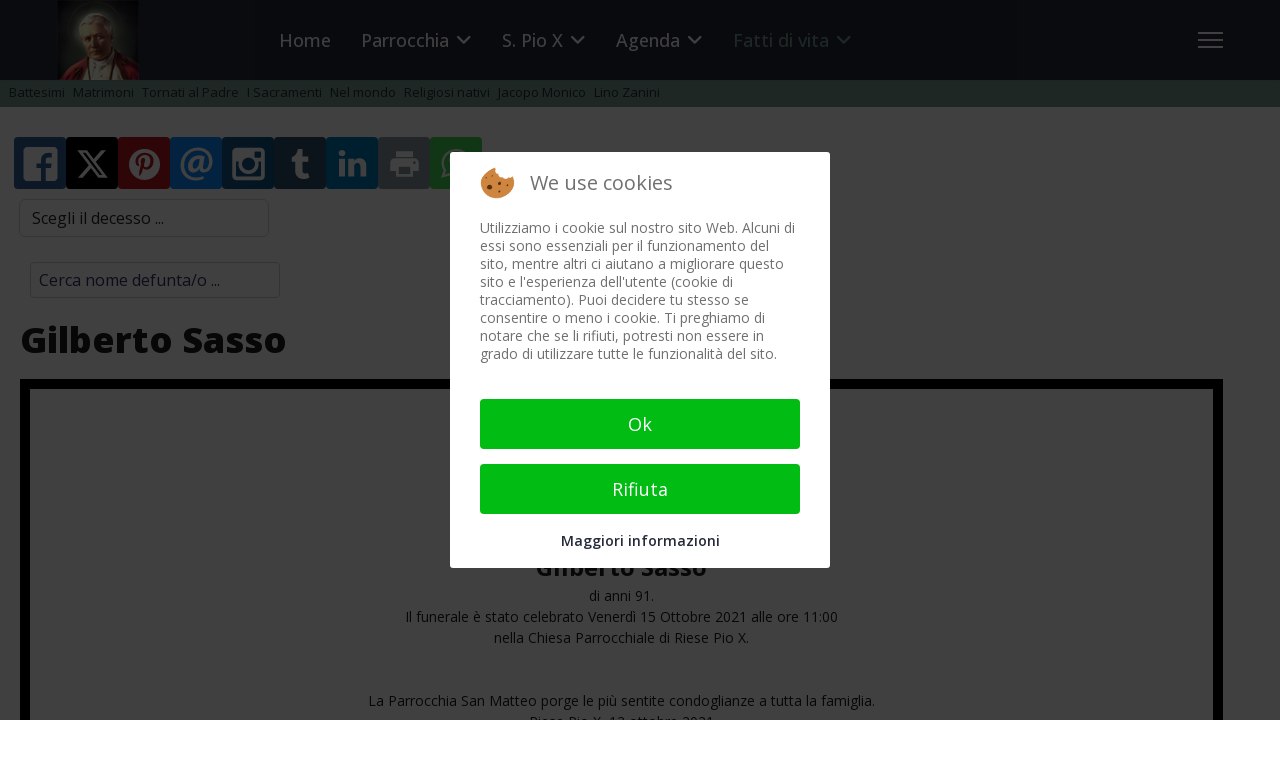

--- FILE ---
content_type: text/html; charset=utf-8
request_url: https://parrocchiariesepiox.it/fatti-di-vita/tornati-alla-casa-del-padre/1049-gilberto-sasso
body_size: 37401
content:

<!doctype html>
<html lang="it-it" dir="ltr">
	
<head>
<script type="text/javascript">  (function(){    function blockCookies(disableCookies, disableLocal, disableSession){    if(disableCookies == 1){    if(!document.__defineGetter__){    Object.defineProperty(document, 'cookie',{    get: function(){ return ''; },    set: function(){ return true;}    });    }else{    var oldSetter = document.__lookupSetter__('cookie');    if(oldSetter) {    Object.defineProperty(document, 'cookie', {    get: function(){ return ''; },    set: function(v){ if(v.match(/reDimCookieHint\=/) || v.match(/87dbcadba8dca9981dd612214e7afd1d\=/)) {    oldSetter.call(document, v);    }    return true;    }    });    }    }    var cookies = document.cookie.split(';');    for (var i = 0; i < cookies.length; i++) {    var cookie = cookies[i];    var pos = cookie.indexOf('=');    var name = '';    if(pos > -1){    name = cookie.substr(0, pos);    }else{    name = cookie;    } if(name.match(/reDimCookieHint/)) {    document.cookie = name + '=; expires=Thu, 01 Jan 1970 00:00:00 GMT';    }    }    }    if(disableLocal == 1){    window.localStorage.clear();    window.localStorage.__proto__ = Object.create(window.Storage.prototype);    window.localStorage.__proto__.setItem = function(){ return undefined; };    }    if(disableSession == 1){    window.sessionStorage.clear();    window.sessionStorage.__proto__ = Object.create(window.Storage.prototype);    window.sessionStorage.__proto__.setItem = function(){ return undefined; };    }    }    blockCookies(1,1,1);    }()); </script>


		
			<!-- add google analytics -->
			<!-- Global site tag (gtag.js) - Google Analytics -->
			<script async src='https://www.googletagmanager.com/gtag/js?id=G-V713VCDT8S'></script>
			<script>
				window.dataLayer = window.dataLayer || [];
				function gtag(){dataLayer.push(arguments);}
				gtag('js', new Date());

				gtag('config', 'G-V713VCDT8S');
			</script>
			
		<meta name="viewport" content="width=device-width, initial-scale=1, shrink-to-fit=no">
		<meta charset="utf-8">
	<meta name="author" content="Redazione">
	<meta name="description" content="Eventi, proposte della parrocchia dove è nato San Pio X. Tutte le informazioni su Papa Giuseppe Sarto.">
	<title>Gilberto Sasso</title>
	<link href="/media/plg_system_cgwebp/_cache/images/pio-x-92x90.webp?ver=316b3585fe9c248caffa7da394085e89" rel="icon" type="image/vnd.microsoft.icon">
<link href="/media/mod_bw_social_share/css/rrssb_mod_bw_social_share.css?f650fd" rel="stylesheet">
	<link href="/media/com_engage/css/comments.css?f650fd" rel="stylesheet">
	<link href="/media/com_engage/css/j5.css?f650fd" rel="stylesheet">
	<link href="/media/mod_bw_social_share/css/mod_bw_social_share.css?f650fd" rel="stylesheet">
	<link href="/media/vendor/joomla-custom-elements/css/joomla-alert.min.css?0.4.1" rel="stylesheet">
	<link href="/plugins/system/cookiehint/css/redimstyle.css?f650fd" rel="stylesheet">
	<link href="/media/com_eventgallery/dist/eventgallery-debug.css?v=5.2.1&amp;e=" rel="stylesheet">
	<link href="/media/plg_system_jcepro/site/css/content.min.css?86aa0286b6232c4a5b58f892ce080277" rel="stylesheet">
	<link href="/media/plg_system_jcemediabox/css/jcemediabox.min.css?7d30aa8b30a57b85d658fcd54426884a" rel="stylesheet">
	<link href="//fonts.googleapis.com/css?family=Open Sans:100,100i,200,200i,300,300i,400,400i,500,500i,600,600i,700,700i,800,800i,900,900i&amp;subset=latin&amp;display=swap" rel="stylesheet" media="none" onload="media=&quot;all&quot;">
	<link href="/templates/shaper_helixultimate/css/bootstrap.min.css" rel="stylesheet">
	<link href="/plugins/system/helixultimate/assets/css/system-j4.min.css" rel="stylesheet">
	<link href="/media/system/css/joomla-fontawesome.min.css?f650fd" rel="stylesheet">
	<link href="/templates/shaper_helixultimate/css/template.css" rel="stylesheet">
	<link href="/templates/shaper_helixultimate/css/presets/default.css" rel="stylesheet">
	<link href="/modules/mod_cinch_menu/tmpl/css/accordion.css" rel="stylesheet">
	<link href="/media/plg_simplesliders/simplesliders.css?1701425293" rel="stylesheet">
	<link href="/modules/mod_ebajaxsearch/assets/css/style.css" rel="stylesheet">
	<link href="/modules/mod_cinch_menu/tmpl/css/flyout.css" rel="stylesheet">
	<link href="https://parrocchiariesepiox.it/media/com_acym/css/module.min.css?v=1052" rel="stylesheet">
	<style>.cloaked_email span:before { content: attr(data-ep-a); } .cloaked_email span:after { content: attr(data-ep-b); } img.cloaked_email { display: inline-block !important; vertical-align: middle; border: 0; }</style>
	<style>#redim-cookiehint-modal {position: fixed; top: 0; bottom: 0; left: 0; right: 0; z-index: 99998; display: flex; justify-content : center; align-items : center;}</style>
	<style>.my-own-class {opacity: 0; position: absolute; top: 0; left: 0; height: 0; width: 0; z-index: -1;}</style>
	<style>th {background-color: #EBEBEB;}
tr.row0 {background-color: #FFFFFF;}
tr.row1 {background-color: #EBEBEB;}
tr.row0:hover {background-color: #FFD;}
tr.row1:hover {background-color: #FFD;}

.offcanvas-active .burger-icon > span, #modal-menu-toggler.active {background-color: #fff;}

.burger-icon > span {background-color: #fff;}
.burger-icon {
  cursor: pointer;
  margin: 0 0 0 150px;
}
#sp-header {position: fixed; z-index: 1000}

#promo-text {height: 500px;}

/*.sp-module {margin-top: 0;}*/

#sp-bottom .sp-module .sp-module-title {margin: 5px auto;}

#sp-bottom {padding: 10px 0}  /*#sp-bottom .sp-module {margin: 5px auto;}*/

.sp-module-title {color: #fff;background-color: #242A3B;border-radius:5px;padding: 1px 0 0 5px; height: 28px;font-size: 17px!important;font-weight: 700!important;margin: 5px auto;}

.background-gradient {border-top:none; 
background: white; /* For browsers that do not support gradients */
background: -webkit-linear-gradient(#06060a, white); /* For Safari 5.1 to 6.0 */
background: -o-linear-gradient(#06060a, white); /* For Opera 11.1 to 12.0 */
background: -moz-linear-gradient(#06060a, white); /* For Firefox 3.6 to 15 */
background: linear-gradient(#06060a, white); /* Standard syntax */
padding: 0 30px 30px 30px;
}

.backbutton {opacity: 0.8; filter: alpha(opacity=70); /* For IE8 and earlier */}

.ug-gallery-wrapper * {border-radius: 6px;}

.aneddoti .nspArt {border-left: 3px solid #fff; border-top: 3px solid #fff; border-radius: 10px; background: #DFEDE7; min-height: 250px;}

.aneddoti h4.nspHeader {text-decoration: none; text-shadow: 1px 1px 0 #999; min-height: 100px;}

.rssfeeds ul > li {display: block; border-bottom: 1px solid #999; -webkit-transition: 300ms; transition: 300ms; color: #999; line-height: 150%;}

.rssfeeds ul > li > a {display: block; line-height: 150% !important; padding: 0 !important; margin-bottom: -20px !important; margin-top: 15px !important; -webkit-transition: 300ms; transition: 300ms; font-weight: 600 !important; font-size: 120% !important;}

.rssfeeds span.rssfeed_date:before {content: " (" !important;}

.rssfeeds span.rssfeed_date {font-style: italic; font-size: 80%;}

.rssfeeds span.rssfeed_date:after {content: ") ";}

.slides_container {border-radius: 8px;}

.bt-title {color: #000 !important; text-transform: none !important; font-size: 130%;}

.bt-category {color: #789c8d !important; font-size: 100% !important;}

.bt-date {color: #789c8d !important; font-style: italic !important;}

.bt-inner {line-height: 145% !important;}

.content-showtags {color: #666666; border-top: 1px dotted #e0e0e0; border-bottom: 1px dotted #e0e0e0; padding-top:7px;}

.content-showtags ul li, ul li ::before {list-style: none !important; content: none;}

.content-showtags a {background-color: #789c8d !important; color: #fff !important; padding: 2px 5px; -webkit-border-radius: 5px; -moz-border-radius: 5px; border-radius: 5px; line-height: 20px;}

.content-showtags a:hover {background-color: #2f2f80 !important; color: #fff !important;}

label {display: inline-block; max-width: 100%; margin-bottom: 5px; font-weight: bold; display: block !important;}

.featuredvideo .paginationfytslide {height: 0; visibility: hidden;}

.responsive.modfytslider {width: 93% !important; margin: 25px 4% 0 4% !important; border-radius: 10px;}

@media print {  /* elements with class .no-print will not be printed */
.no-print, .no-print * {display:none !important;}}

ul.pagenav {clear: both; list-style: none; display: block; margin: 0; padding-top: 50px;}

ul.pagenav li, ul.pagenav li:before {display: block; background: none; max-width: 50%; content: normal;}

ul.pagenav li.pagenav-prev {float: left; text-align: left; background: #c5e3d4; border-radius: 6px; box-shadow: 1px 1px 5px #999; padding: 5px; margin-left: -40px;}

ul.pagenav li.pagenav-next {float: right; text-align: right; background: #c5e3d4; box-shadow: 1px 1px 5px #999; border-radius: 6px; padding: 5px;}

.pagenavigation .pagination a {padding:5px 15px; background-color:#f2f2f2;max-width:300px;}

.modal-backdrop, .modal-backdrop.fade.in {opacity: 0 !important;}
img {display: inline;}

select:not(.form-select):not(.form-control) {width: 220px;}

input[type="text"]:not(.form-control) {padding: 0.45rem 0.5rem;}

#sp-main-body {padding: 10px 0;}

@media (max-width: 992px) {
    #sp-header {height: 60px;}
    .logo-image-phone {height: 45px !important;margin-top: 5px;}
   #offcanvas-toggler {height: 60px;}}
 
/*main menu x cell*/
#flyout_menu_408 {background: #242a3b; position: sticky; position: -webkit-sticky; top: 60px; margin-top: 50px;  z-index: 900;}

 /*2nd level menu (sub...)*/
#flyout_menu_402 {background: #789c8d; z-index: 890;}
#flyout_menu_402 .item-wrapper:hover a, #flyout_menu_402 li.current > .item-wrapper a,  #flyout_menu_402 li.opened > .item-wrapper a {color: #ffffff !important;}

 /*3rd level menu (subsub..)*/
#flyout_menu_407 {background: #242a3b; z-index: 870;}
#flyout_menu_407 .item-wrapper:hover a, #flyout_menu_407 li.current > .item-wrapper a,  #flyout_menu_407 li.opened > .item-wrapper a {color: #ffffff !important;}

@media (max-width: 767px) {
#offcanvas-toggler {height: 0px;}}

@media (max-width: 575px) {
#sp-header {height: 50px; max-width: 575px; position: fixed;}
#promo-text {height: 350px;}
#offcanvas-toggler.offcanvas-toggler-right {margin-right: 170px;}
.offcanvas-menu {position: absolute;}
#sp-menu {position: absolute !important;}}

blockquote{
  font-size: 1.3em;
  width:95%;
  margin:auto;
  font-family:Open Sans;
  font-style:italic;
  color: #555555;
  padding:1.2em 20px 1.2em 45px;
  border-left:8px solid #78C0A8 ;
  line-height:1.6;
  position: relative;
  background:#EDEDED;
}

blockquote::before{
  font-family:Arial;
  content: "\201C";
  color:#78C0A8;
  font-size:4em;
  position: absolute;
  left: 10px;
  top:-10px;
}

blockquote::after{
  content: '';
}

blockquote span{
  display:block;
  color:#333333;
  font-style: normal;
  font-weight: bold;
  margin-top:1em;
}

ul.accordion-menu, ul.accordion-menu li {
  border: 0px!important;
}

.ns-bs5 .btn-primary {
  color: #fff!important;
  background-color: #6c757d!important;
  border-color: #6c757d!important;
}

.ns-bs5 .btn-primary a:hover{
  color: #f2f2f2!important;
  background-color: #6d757d!important;
  border-color: #6d757d!important;
}

.is_ajaxsearch .btn-toolbar input {
  width: 250px!important;
}

#promo-text {
    background-attachment: fixed;
    background-clip: padding-box !important;
    background-color: rgba(0, 0, 0, 0);
    background-image: url(https://www.parrocchiariesepiox.it/media/plg_system_cgwebp/_cache/templates/shaper_helixultimate/images/PioX_800x816.webp?ver=777155e15307c009c1f1409e9c2f3417);
    background-origin: padding-box;
    background-position: center top;
    background-repeat: no-repeat;
    background-size: contain !important;
    color: #ffffff;
    padding-bottom: 15%;
    padding-top: 12%;
    padding-right: 5%;
    text-align: right;
}

.modal.show .modal-dialog .modal-content {
  transform: none;
  max-width: 500px;
  background-color: #fafafa;
}

.btn-group, .btn-group-vertical {
 vertical-align: -13px;
}

.nspArt img.nspImage {
  border-radius: 6px;
  box-shadow: 0 0 4px #888;
  margin: 5px auto;
}
.nspArt .nspInfo {
  font-size: 80%;
}

.nspArt h4.nspHeader {
  font-size: 20px;
}

.feed-link {
font-weight:bold;
font-size: 120%;
line-height: 100%;
}

.feed-item-description {
padding: 15px 0;
}

a, a:hover, a:focus, a:active {
font-weight: 600;
}

.gtranslate_wrapper {text-align:center;}
.gt_selector {margin:auto;}

 /*Removes filename on frontend featured images*/
.ug-lightbox .ug-textpanel-title {
  display: none;}</style>
	<style>body{font-family: 'Open Sans', sans-serif;font-size: 14px;font-weight: 400;text-decoration: none;}
</style>
	<style>h1{font-family: 'Open Sans', sans-serif;font-size: 28px;font-weight: 800;text-decoration: none;}
</style>
	<style>h2{font-family: 'Open Sans', sans-serif;font-size: 25px;font-weight: 700;text-decoration: none;}
</style>
	<style>h3{font-family: 'Open Sans', sans-serif;font-size: 23px;font-weight: 600;text-decoration: none;}
</style>
	<style>h4{font-family: 'Open Sans', sans-serif;font-size: 21px;font-weight: 500;text-decoration: none;}
</style>
	<style>h5{font-family: 'Open Sans', sans-serif;font-size: 19px;font-weight: 500;text-decoration: none;}
</style>
	<style>h6{font-family: 'Open Sans', sans-serif;font-size: 17px;font-weight: 500;text-decoration: none;}
</style>
	<style>.sp-megamenu-parent > li > a, .sp-megamenu-parent > li > span, .sp-megamenu-parent .sp-dropdown li.sp-menu-item > a{font-family: 'Open Sans', sans-serif;font-size: 18px;font-weight: 500;text-decoration: none;}
</style>
	<style>.menu.nav-pills > li > a, .menu.nav-pills > li > span, .menu.nav-pills .sp-dropdown li.sp-menu-item > a{font-family: 'Open Sans', sans-serif;font-size: 18px;font-weight: 500;text-decoration: none;}
</style>
	<style>.logo-image {height:80px;}.logo-image-phone {height:80px;}</style>
	<style>@media(max-width: 992px) {.logo-image {height: 36px;}.logo-image-phone {height: 36px;}}</style>
	<style>@media(max-width: 576px) {.logo-image {height: 36px;}.logo-image-phone {height: 36px;}}</style>
	<style>#sp-header{ background-color:#242A3B;color:#FFFFFF;padding:0 0 0 0; }</style>
	<style>#sp-featured-slideshow{ margin:0px 0px 30px 0px; }</style>
	<style>#sp-user1{ background-color:#FFFFFF;padding:0px 17px 10px 17px; }</style>
	<style>#sp-before-body{ background-color:#FFFFFF;padding:5px 20px 20px 20px; }</style>
	<style>#sp-main-body{ background-color:#FFFFFF;color:#1F1D1D;padding:0 20px 80px 20px; }</style>
	<style>#sp-main-body a{color:#1F1D1D;}</style>
	<style>#sp-main-body a:hover{color:#789C8E;}</style>
	<style>#sp-bottom{ background-color:#FFFFFF;color:#000000;padding:0 15px; }</style>
	<style>#sp-footer{ background-color:#789C8D;color:#242A3B;padding:20px 20px 20px 20px; }</style>
	<style>	#accordion_menu_415 {
		background: #242a3b;
	}
	#accordion_menu_415 a {
		color: #ffffff;
	}
	#accordion_menu_415 .item-wrapper:hover a,
	#accordion_menu_415 li.current > .item-wrapper a {
		color: #789c8d;
	}
	#accordion_menu_415 li.open,
	#accordion_menu_415 li:hover {
		background: #242a3b;
	}</style>
	<style>	#flyout_menu_408 {
		background: #242a3b;
	}
	#flyout_menu_408 .ul-wrapper,
	#flyout_menu_408 ul {
		background: #242a3b;
	}
	#flyout_menu_408 a {
		color: #789c8d;
	}
	#flyout_menu_408 .item-wrapper:hover a,
	#flyout_menu_408 li.current > .item-wrapper a,
	#flyout_menu_408 li.opened > .item-wrapper a {
		color: #ffffff;
	}
	#flyout_menu_408 li.open,
	#flyout_menu_408 li:hover {
		background: #3a6159;
	}

	@media screen and (max-width:767px) {
	#flyout_menu_408 .ul-wrapper,
	#flyout_menu_408 ul {
		width: auto;
	}
	#flyout_menu_408.horizontal ul .menu-link {
		width: auto;
	}
}

@media screen and (min-width:768px) {
	#flyout_menu_408 .ul-wrapper,
	#flyout_menu_408 ul {
		width: 200px;
	}
	#flyout_menu_408.msie6 ul,
	#flyout_menu_408.msie7 ul,
	#flyout_menu_408.msie8 ul {
		width: 200pxpx;
	}
	#flyout_menu_408.horizontal.msie6 .menu-link,
	#flyout_menu_408.horizontal.msie7 .menu-link,
	#flyout_menu_408.horizontal.msie8 .menu-link {
		width: 200pxpx;
	}
	#flyout_menu_408.horizontal.msie6 > li > .item-wrapper,
	#flyout_menu_408.horizontal.msie7 > li > .item-wrapper,
	#flyout_menu_408.horizontal.msie8 > li > .item-wrapper {
		width: 200pxpx;
	}
}</style>
	<style>	#flyout_menu_405 {
		background: #789c8d;
	}
	#flyout_menu_405 .ul-wrapper,
	#flyout_menu_405 ul {
		background: #789c8d;
	}
	#flyout_menu_405 a {
		color: #242a3b;
	}
	#flyout_menu_405 .item-wrapper:hover a,
	#flyout_menu_405 li.current > .item-wrapper a,
	#flyout_menu_405 li.opened > .item-wrapper a {
		color: #ffffff;
	}
	#flyout_menu_405 li.open,
	#flyout_menu_405 li:hover {
		background: #3a6159;
	}

	@media screen and (max-width:767px) {
	#flyout_menu_405 .ul-wrapper,
	#flyout_menu_405 ul {
		width: auto;
	}
	#flyout_menu_405.horizontal ul .menu-link {
		width: auto;
	}
}

@media screen and (min-width:768px) {
	#flyout_menu_405 .ul-wrapper,
	#flyout_menu_405 ul {
		width: 200px;
	}
	#flyout_menu_405.msie6 ul,
	#flyout_menu_405.msie7 ul,
	#flyout_menu_405.msie8 ul {
		width: 200pxpx;
	}
	#flyout_menu_405.horizontal.msie6 .menu-link,
	#flyout_menu_405.horizontal.msie7 .menu-link,
	#flyout_menu_405.horizontal.msie8 .menu-link {
		width: 200pxpx;
	}
	#flyout_menu_405.horizontal.msie6 > li > .item-wrapper,
	#flyout_menu_405.horizontal.msie7 > li > .item-wrapper,
	#flyout_menu_405.horizontal.msie8 > li > .item-wrapper {
		width: 200pxpx;
	}
}</style>
<script type="application/json" class="joomla-script-options new">{"akeeba.Engage.Comments.editURL":"[base64]","akeeba.Engage.Comments.deleteURL":"[base64]","akeeba.Engage.Comments.publishURL":"[base64]","akeeba.Engage.Comments.unpublishURL":"[base64]","akeeba.Engage.Comments.markhamURL":"[base64]","akeeba.Engage.Comments.markspamURL":"[base64]","akeeba.Engage.Comments.possiblespamURL":"[base64]","akeeba.Engage.Comments.pleaseWait":1,"joomla.jtext":{"COM_ENGAGE_COMMENTS_FORM_BTN_SUBMIT_PLEASE_WAIT":"Il messaggio \u00e8 stato inviato. Attendi la verifica \u2026","COM_ENGAGE_COMMENTS_DELETE_PROMPT":"Questa azione elimina pe sempre l'intero messaggio e le risposte, a qualsiasi livello.\n\nI messaggi eliminati NON possono essere ripristinati dopo l'eliminazione.\n\nSei proprio sicuro?","RLTA_BUTTON_SCROLL_LEFT":"Scroll buttons to the left","RLTA_BUTTON_SCROLL_RIGHT":"Scroll buttons to the right","MDL_MODALTXT_CLOSE":"chiudi","MDL_MODALTXT_PREVIOUS":"prec.","MDL_MODALTXT_NEXT":"succ.","JSHOWPASSWORD":"Mostra password","JHIDEPASSWORD":"Nascondi password","ERROR":"Errore","MESSAGE":"Messaggio","NOTICE":"Avviso","WARNING":"Attenzione","JCLOSE":"Chiudi","JOK":"OK","JOPEN":"Apri","JLIB_FORM_CONTAINS_INVALID_FIELDS":"Non \u00e8 possibile inviare il modulo perch\u00e9 mancano i dati richiesti. <br>Correggi i campi contrassegnati e tenta nuovamente.","JLIB_FORM_FIELD_REQUIRED_VALUE":"Compila questo campo","JLIB_FORM_FIELD_REQUIRED_CHECK":"\u00c8 necessario selezionare una delle opzioni presenti","JLIB_FORM_FIELD_INVALID_VALUE":"Questo valore non \u00e8 valido"},"data":{"breakpoints":{"tablet":991,"mobile":480},"header":{"stickyOffset":"90"}},"system.paths":{"root":"","rootFull":"https:\/\/parrocchiariesepiox.it\/","base":"","baseFull":"https:\/\/parrocchiariesepiox.it\/"},"csrf.token":"c5bde56babf3b5ea378dfea6d034681f","system.keepalive":{"interval":840000,"uri":"\/component\/ajax\/?format=json"}}</script>
	<script src="/media/system/js/core.min.js?a3d8f8"></script>
	<script src="/media/system/js/fields/validate.min.js?75ac5d" type="module"></script>
	<script src="/media/com_engage/js/comments.min.js?f650fd" defer></script>
	<script src="/media/vendor/jquery/js/jquery.min.js?3.7.1"></script>
	<script src="/media/legacy/js/jquery-noconflict.min.js?504da4"></script>
	<script src="/media/vendor/bootstrap/js/alert.min.js?5.3.8" type="module"></script>
	<script src="/media/vendor/bootstrap/js/button.min.js?5.3.8" type="module"></script>
	<script src="/media/vendor/bootstrap/js/carousel.min.js?5.3.8" type="module"></script>
	<script src="/media/vendor/bootstrap/js/collapse.min.js?5.3.8" type="module"></script>
	<script src="/media/vendor/bootstrap/js/dropdown.min.js?5.3.8" type="module"></script>
	<script src="/media/vendor/bootstrap/js/modal.min.js?5.3.8" type="module"></script>
	<script src="/media/vendor/bootstrap/js/offcanvas.min.js?5.3.8" type="module"></script>
	<script src="/media/vendor/bootstrap/js/popover.min.js?5.3.8" type="module"></script>
	<script src="/media/vendor/bootstrap/js/scrollspy.min.js?5.3.8" type="module"></script>
	<script src="/media/vendor/bootstrap/js/tab.min.js?5.3.8" type="module"></script>
	<script src="/media/vendor/bootstrap/js/toast.min.js?5.3.8" type="module"></script>
	<script src="/media/system/js/showon.min.js?e51227" type="module"></script>
	<script src="/media/mod_menu/js/menu.min.js?f650fd" type="module"></script>
	<script src="/media/system/js/keepalive.min.js?08e025" type="module"></script>
	<script src="/media/system/js/fields/passwordview.min.js?61f142" defer></script>
	<script src="/media/mod_bw_social_share/js/mod_bw_social_share_popup.js?f650fd" defer></script>
	<script src="/media/mod_bw_social_share/js/rrssb_mod_bw_social_share_vanilla.js?f650fd" defer></script>
	<script src="/media/system/js/messages.min.js?9a4811" type="module"></script>
	<script src="/media/com_eventgallery/dist/eventgallery-debug.js?v=5.2.1&amp;e="></script>
	<script src="/media/plg_system_jcemediabox/js/jcemediabox.min.js?7d30aa8b30a57b85d658fcd54426884a"></script>
	<script src="/templates/shaper_helixultimate/js/main.js"></script>
	<script src="https://cdn.gtranslate.net/widgets/latest/fd.js" data-gt-orig-url="/fatti-di-vita/tornati-alla-casa-del-padre/1049-gilberto-sasso" data-gt-orig-domain="parrocchiariesepiox.it" data-gt-widget-id="100" defer></script>
	<script src="/media/plg_simplesliders/simplesliders.js?104"></script>
	<script src="/modules/mod_ebajaxsearch/assets/js/eb_ajaxsearch.js"></script>
	<script src="https://parrocchiariesepiox.it/media/com_acym/js/module.min.js?v=1052"></script>
	<script>rltaSettings = {"switchToAccordions":true,"switchBreakPoint":576,"buttonScrollSpeed":5,"addHashToUrls":true,"rememberActive":false,"wrapButtons":false}</script>
	<script>window.RegularLabs=window.RegularLabs||{};window.RegularLabs.EmailProtector=window.RegularLabs.EmailProtector||{unCloak:function(e,g){document.querySelectorAll("."+e).forEach(function(a){var f="",c="";a.className=a.className.replace(" "+e,"");a.querySelectorAll("span").forEach(function(d){for(name in d.dataset)0===name.indexOf("epA")&&(f+=d.dataset[name]),0===name.indexOf("epB")&&(c=d.dataset[name]+c)});if(c){var b=a.nextElementSibling;b&&"script"===b.tagName.toLowerCase()&&b.parentNode.removeChild(b);b=f+c;g?(a.parentNode.href="mailto:"+b,a.parentNode.removeChild(a)):a.innerHTML=b}})}};</script>
	<script type="application/ld+json">{"@context":"https://schema.org","@graph":[{"@type":"Organization","@id":"https://parrocchiariesepiox.it/#/schema/Organization/base","name":"Parrocchia S. Matteo in Riese Pio X","url":"https://parrocchiariesepiox.it/"},{"@type":"WebSite","@id":"https://parrocchiariesepiox.it/#/schema/WebSite/base","url":"https://parrocchiariesepiox.it/","name":"Parrocchia S. Matteo in Riese Pio X","publisher":{"@id":"https://parrocchiariesepiox.it/#/schema/Organization/base"}},{"@type":"WebPage","@id":"https://parrocchiariesepiox.it/#/schema/WebPage/base","url":"https://parrocchiariesepiox.it/fatti-di-vita/tornati-alla-casa-del-padre/1049-gilberto-sasso","name":"Gilberto Sasso","description":"Eventi, proposte della parrocchia dove è nato San Pio X. Tutte le informazioni su Papa Giuseppe Sarto.","isPartOf":{"@id":"https://parrocchiariesepiox.it/#/schema/WebSite/base"},"about":{"@id":"https://parrocchiariesepiox.it/#/schema/Organization/base"},"inLanguage":"it-IT"},{"@type":"Article","@id":"https://parrocchiariesepiox.it/#/schema/com_content/article/1049","name":"Gilberto Sasso","headline":"Gilberto Sasso","inLanguage":"it-IT","isPartOf":{"@id":"https://parrocchiariesepiox.it/#/schema/WebPage/base"}}]}</script>
	<script>(function() {  if (typeof gtag !== 'undefined') {       gtag('consent', 'denied', {         'ad_storage': 'denied',         'ad_user_data': 'denied',         'ad_personalization': 'denied',         'functionality_storage': 'denied',         'personalization_storage': 'denied',         'security_storage': 'denied',         'analytics_storage': 'denied'       });     } })();</script>
	<script>window.EventGalleryLightboxConfiguration={"navigationFadeDelay":0,"slideshowSpeed":3000,"doUseSlideshow":true,"doUseAutoplay":false,"KEY_CLOSE":"COM_EVENTGALLERY_LIGHTBOX_CLOSE","KEY_SHARE":"COM_EVENTGALLERY_LIGHTBOX_SHARE","KEY_DOWNLOAD":"COM_EVENTGALLERY_LIGHTBOX_DOWNLOAD","KEY_BUY":"COM_EVENTGALLERY_LIGHTBOX_BUY","KEY_ZOOM":"COM_EVENTGALLERY_LIGHTBOX_ZOOM","KEY_PREVIOUS":"COM_EVENTGALLERY_LIGHTBOX_PREVIOUS","KEY_NEXT":"COM_EVENTGALLERY_LIGHTBOX_NEXT","KEY_FULLSCREEN":"COM_EVENTGALLERY_LIGHTBOX_FULLSCREEN","KEY_PLAYSLIDESHOW":"COM_EVENTGALLERY_LIGHTBOX_PLAYSLIDESHOW","KEY_PAUSESLIDESHOW":"COM_EVENTGALLERY_LIGHTBOX_PAUSESLIDESHOW"};</script>
	<script>window.EventGalleryCartConfiguration={"add2cartdialogurl":"\/component\/eventgallery\/singleimage?layout=imagesetselection&format=raw&Itemid=260","removeUrl":"\/component\/eventgallery\/rest?task=removefromcart&format=raw&Itemid=260","add2cartUrl":"\/component\/eventgallery\/rest?task=add2cart&format=raw&Itemid=260","getCartUrl":"\/component\/eventgallery\/rest?task=getCart&format=raw&Itemid=260","removeLinkTitle":"COM_EVENTGALLERY_CART_ITEM_REMOVE","removeAllItemsWarning":"COM_EVENTGALLERY_CART_FORM_REMOVE_ALL_CONFIRM"};</script>
	<script>window.EventGalleryGooglePhotosConfiguration={"albumUrl":"\/component\/eventgallery\/googlephotosapi?task=getAlbum&format=raw&Itemid=260","albumsUrl":"\/component\/eventgallery\/googlephotosapi?task=getAlbums&format=raw&Itemid=260"};</script>
	<script>jQuery(document).ready(function(){WfMediabox.init({"base":"\/","theme":"light","width":"","height":"","lightbox":1,"shadowbox":1,"icons":1,"overlay":1,"overlay_opacity":0.8000000000000000444089209850062616169452667236328125,"overlay_color":"#000000","transition_speed":500,"close":2,"labels":{"close":"Chiudi\/Close","next":"Prossimo\/Next","previous":"Precedente\/Previous","cancel":"Cancella\/Cancel","numbers":"{{numbers}}","numbers_count":"{{current}} di\/of {{total}}","download":"Download"},"swipe":true,"expand_on_click":true});});</script>
	<script>template="shaper_helixultimate";</script>
	<script>window.gtranslateSettings = window.gtranslateSettings || {};window.gtranslateSettings['100'] = {"default_language":"it","languages":["en","es","de","it","fr"],"url_structure":"none","wrapper_selector":"#gt-wrapper-100","globe_size":60,"flag_size":"24","flag_style":"2d","custom_domains":null,"float_switcher_open_direction":"top","switcher_open_direction":"bottom","native_language_names":"1","add_new_line":1,"select_language_label":"Select Language","detect_browser_language":0,"custom_css":"","alt_flags":[],"switcher_horizontal_position":"left","switcher_vertical_position":"bottom","horizontal_position":"inline","vertical_position":"inline"};</script>
	<script>    function searchFilter_467(page_num){        var page_num = page_num?page_num:0;        //console.log('page_num');        var div_id = jQuery('#mod-ajaxsearch-searchword_467');        //jQuery(this)[tog(this.value)]('x');        var value = jQuery('#mod-ajaxsearch-searchword_467').val();		var jooml_ver = 4;		var value_parm_cst = jQuery('#ajaxsearch_467 .search_class').attr("data-url");		if(jooml_ver == 4){						jQuery('#ajaxsearch_467 .search_class').attr("href", value_parm_cst + '?q=' + value);							}else{			jQuery('#ajaxsearch_467 .search_class').attr("href", value_parm_cst + '?searchword=' + value + '&q=' + value + '&ordering=newest&searchphrase=all');		}	        // var value   = jQuery(this).val();        // console.log(value);		jQuery('#mod-ajaxsearch-searchword_467').removeClass('x');        jQuery('#mod-ajaxsearch-searchword_467').addClass('loading');        if(value.length > 3){             request = {                    'option' : 'com_ajax',                    'module' : 'ebajaxsearch',                    'data'   : { module_idd: 467, search_in_article:"1", keyword: value, order: "newest", title: "1", show_category: "1", description: "0", description_limit: "100", image: "1", catids: "15", search_in_vm: "0", search_in_vm_show_price: "0", search_vm_price_currency_side: "0", vmcatid: "", search_in_k2: "0", k2catid: "", search_in_hikashop: "0", hikashop_shop_price: "0", hikashop_price_currency_side: "0", hikashopcatid: "", search_in_sppage: "0", spcatid: "", search_in_pc: "0", pccatid: "", djcatid: "", search_in_dj: "0", page: page_num, result_limit: 100, search_article_fields: ["sf_title"], search_k2_fields: ["k2_title","k2_description"], search_hs_fields: ["hs_title","hs_description"], search_sp_fields: ["sp_title","sp_description"], search_vm_fields: ["vm_title","vm_description"], search_pc_fields: ["pc_title","pc_sort_description","pc_long_description"], search_dj_fields: ["dj_title","dj_sort_description","dj_description"], perpage_limit: 8, redirect_search_url: 0, search_result_link_open_newtab: 0, exclude_article: "0"},                    'format' : 'raw'                };            jQuery.ajax({				url   : 'https://parrocchiariesepiox.it/',                type   : 'POST',                data   : request,                success: function (response) {				  jQuery('#mod-ajaxsearch-searchword_467').addClass('x');                  jQuery('#mod-ajaxsearch-searchword_467').removeClass('loading');                  var data_response = replaceNbsps(response);                  jQuery('.is_ajaxsearch_result_467').html(data_response);                  // jQuery('.is_ajaxsearch_result_467').ebajaxsearchhighlight( value );                }            });            return false;        } else {            jQuery('.is_ajaxsearch_result_467 .result_wrap').hide();			jQuery('#mod-ajaxsearch-searchword_467').removeClass('loading');        }    }jQuery(document).on("click", '.eb_viewall', function(){    //limit.value = '';   // document.getElementById('mod-ajaxsearch-form-467').submit();   var value = jQuery('#mod-ajaxsearch-searchword_467').val();    var jooml_ver = 4;    var value_parm_cst = 'https://parrocchiariesepiox.it/index.php?option=com_search&view=search';    if(jooml_ver == 4){	    	//window.location.href = value_parm_cst + '?q=' + value;    	window.location.href = value_parm_cst + '?searchword=' + value + '&q=' + value + '&ordering=newest&searchphrase=all';		//alert(value_parm_cst + '?q=' + value);    	//jQuery('#ajaxsearch_467 .search_class').attr("href", value_parm_cst + '?q=' + value);					    }else{    	window.location.href = "value_parm_cst + '?searchword=' + value + '&q=' + value + '&ordering=newest&searchphrase=all'";    	//alert(value_parm_cst + '?searchword=' + value + '&q=' + value + '&ordering=newest&searchphrase=all');    	//jQuery('#ajaxsearch_467 .search_class').attr("href", value_parm_cst + '?searchword=' + value + '&q=' + value + '&ordering=newest&searchphrase=all');    }});function tog(v){return v?'addClass':'removeClass';} 	jQuery(document).on('input', '.clearable', function(){    //jQuery(this)[tog(this.value)]('x');    }).on('mousemove', '.x', function( e ){        jQuery(this)[tog(this.offsetWidth-36 < e.clientX-this.getBoundingClientRect().left)]('onX');       }).on('click', '.onX', function( ev ){            ev.preventDefault();            var form_id = jQuery(this).closest('form').attr('id');            var div_id = jQuery("#"+form_id).parent('div').attr('id');            jQuery('#'+div_id+' .is_ajaxsearch_result_467 .result_wrap').hide();            jQuery(this).removeClass('x onX').val('').change();            var value   = jQuery(this).val();            request = {                'option' : 'com_ajax',                'module' : 'ebajaxsearch',                'data'   : { module_idd: 467, search_in_article:"1", keyword: value, order: "newest", title: "1", show_category: "1", description: "0", description_limit: "100", image: "1", catids: "15", search_in_vm: "0", search_in_vm_show_price: "0", search_vm_price_currency_side: "0", vmcatid: "", search_in_k2: "0", k2catid: "", search_in_hikashop: "0", hikashop_shop_price: "0", hikashop_price_currency_side: "0", hikashopcatid: "", search_in_sppage: "0", spcatid: "", search_in_pc: "0", pccatid: "",  djcatid: "", search_in_dj: "0", result_limit: 100, search_article_fields: ["sf_title"], search_k2_fields: ["k2_title","k2_description"], search_hs_fields: ["hs_title","hs_description"], search_sp_fields: ["sp_title","sp_description"], search_vm_fields: ["vm_title","vm_description"], search_pc_fields: ["pc_title","pc_sort_description","pc_long_description"], search_dj_fields: ["dj_title","dj_sort_description","dj_description"], perpage_limit: 8, redirect_search_url: 0, search_result_link_open_newtab: 0, exclude_article: "0"},                'format' : 'raw'            };            jQuery.ajax({                url   : 'https://parrocchiariesepiox.it/',			                				type   : 'POST',                data   : request,                success: function (response) {                    // alert(response);                    jQuery('#'+div_id+' .is_ajaxsearch_result_467').html(response);                }            });            return false;    });</script>
	<script>
        if(typeof acymModule === 'undefined'){
            var acymModule = [];
			acymModule['emailRegex'] = /^.+\@(.+\.)+.{2,20}$/i;
			acymModule['NAMECAPTION'] = 'Nome';
			acymModule['NAME_MISSING'] = 'Per favore, inserisci il tuo nome';
			acymModule['EMAILCAPTION'] = 'Email';
			acymModule['VALID_EMAIL'] = 'Per favore, inserisci un\'email valida';
			acymModule['VALID_EMAIL_CONFIRMATION'] = 'I campi email e conferma email devono essere identici';
			acymModule['CAPTCHA_MISSING'] = 'Il captcha non è valido, riprova';
			acymModule['NO_LIST_SELECTED'] = 'Per favore, seleziona le liste a cui vuoi iscriverti';
			acymModule['NO_LIST_SELECTED_UNSUB'] = 'Seleziona le liste da cui vuoi disiscriverti';
            acymModule['ACCEPT_TERMS'] = 'Accetta i Termini e Condizioni / Informativa sulla Privacy';
        }
		</script>
<link rel="canonical" href="https://parrocchiariesepiox.it/fatti-di-vita/tornati-alla-casa-del-padre/1049-gilberto-sasso" />
</head>

	<body class="site helix-ultimate hu com_content com-content view-article layout-blog task-none itemid-260 it-it ltr layout-fluid offcanvas-init offcanvs-position-right"><div id="acym_fulldiv_formAcym1"
     class="acym__subscription__form__popup__overlay acym__subscription__form-erase"
    >
    <div class="acym__subscription__form__popup">
        <div class="acym__subscription__form__popup__close acymicon-close"></div>
        <form acym-data-id="1" acym-data-cookie="0" action="/component/acym/frontusers?tmpl=component" id="formAcym1" name="formAcym1" enctype="multipart/form-data" onsubmit="return submitAcymForm('subscribe','formAcym1', 'acymSubmitSubForm')"><div class="acym__subscription__form__popup__fields-button"><div class="acym__subscription__form__fields">
    <p id="acym__subscription__form__popup-text">Iscrizione al bollettino settimanale</p><div class="onefield fieldacy1 acyfield_text" id="field_1"><input  name="user[name]" placeholder="Nome" value="" data-authorized-content="{&quot;0&quot;:&quot;all&quot;,&quot;regex&quot;:&quot;&quot;,&quot;message&quot;:&quot;Valore errato per il campo Nome&quot;}" type="text" class="cell  "><div class="acym__field__error__block" data-acym-field-id="1"></div></div><div class="onefield fieldacy2 acyfield_text" id="field_2"><input id="email_field_747"  name="user[email]" placeholder="Email" value="" data-authorized-content="{&quot;0&quot;:&quot;all&quot;,&quot;regex&quot;:&quot;&quot;,&quot;message&quot;:&quot;Valore errato per il campo Email&quot;}" required type="email" class="cell acym__user__edit__email  "><div class="acym__field__error__block" data-acym-field-id="2"></div></div><div class="onefield acym_email_confirmation_field acyfield_text"><input id="email_confirmation_field_685"  required type="email" class="cell acym__user__edit__email" name="user[email_confirmation]" placeholder="Conferma email"><span class="acym__field__error__block"></span></div><div class="acym__subscription__form__lists">
    <input type="hidden" name="hiddenlists" value="2">	<style>
		#acym_fulldiv_formAcym1 .acym__subscription__form__fields .acym__subscription__form__lists{
			display: inline-block;
			width: auto;
			margin: 0 20px;
			text-align: left;
		}

		#acym_fulldiv_formAcym1 .acym__subscription__form__fields .acym__subscription__form__lists label{
			display: inline-block;
			margin-right: 10px;
			width: auto;
		}

		#acym_fulldiv_formAcym1 .acym__subscription__form__fields .acym__subscription__form__lists input[type="checkbox"]{
			margin-top: 0 !important;
			margin-right: 5px;
		}
	</style>
</div>
<div class="acym__subscription__form__termscond"><div class="onefield fieldacyterms" id="field_terms_formAcym1"><label for="mailingdata_terms_formAcym1"><input id="mailingdata_terms_formAcym1" class="checkbox" type="checkbox" name="terms" title="Termini e condizioni"/> Accetto i <a title="Informativa sulla privacy" href="/privacy-cookies" target="_blank">Informativa sulla privacy</a></label></div>
	<style>
		.acym__subscription__form__header .acym__subscription__form__termscond,
		.acym__subscription__form__footer .acym__subscription__form__termscond{
			max-width: 250px;
		}

		#acym_fulldiv_formAcym1 .acym__subscription__form__fields .acym__subscription__form__termscond input[type="checkbox"]{
			margin-top: 0 !important;
		}
	</style>
	</div>
	<style>
		#acym_fulldiv_formAcym1 .acym__subscription__form__fields{
			display: flex;
			justify-content: center;
			align-items: center
		}

		#acym_fulldiv_formAcym1 .acym__subscription__form__fields > *{
			margin: 10px auto !important;
		}
	</style>
</div>
<div class="acym__subscription__form__button">
    	<button type="button" onclick="try{ return submitAcymForm('subscribe','formAcym1', 'acymSubmitSubForm'); }catch(err){alert('The form could not be submitted '+err);return false;}">
        Iscriviti	</button>
	<style>
		#acym_fulldiv_formAcym1 .acym__subscription__form__button{
			display: flex;
			justify-content: center;
			align-items: center
		}

		#acym_fulldiv_formAcym1 .acym__subscription__form__button button{
			background-color: #000000;
			color: #ffffff;
			border-width: 0px;
			border-style: solid;
			border-color: #000000;
			border-radius: 0px;
			padding: 10px 20px;
		}
	</style>
</div>
</div><input type="hidden" name="ctrl" value="frontusers" />
<input type="hidden" name="task" value="notask" />
<input type="hidden" name="page" value="acymailing_front" />
<input type="hidden" name="option" value="com_acym" />
<input type="hidden" name="acy_source" value="Form ID 1">
<input type="hidden" name="acyformname" value="formAcym1">
<input type="hidden" name="acymformtype" value="popup">
<input type="hidden" name="acysubmode" value="form_acym">

<input type="hidden" name="redirect" value="">
<input type="hidden" name="ajax" value="1">
<input type="hidden"
	   name="confirmation_message"
	   value="Confermiamo l&#039;iscrizione al bollettino settimanale. Grazie.">
        </form>
    </div>
</div>
<style>
	#acym_fulldiv_formAcym1.acym__subscription__form__popup__overlay{
		display: none;
		position: fixed;
		top: 0;
		bottom: 0;
		right: 0;
		left: 0;
		background-color: rgba(200, 200, 200, .5);
		z-index: 999999;
	}

	#acym_fulldiv_formAcym1 .acym__subscription__form__popup__close{
		position: absolute;
		top: 10px;
		right: 10px;
		font-weight: bold;
		font-size: 1rem;
		cursor: pointer;
	}

	#acym_fulldiv_formAcym1 .acym__subscription__form__popup{
		position: fixed;
		left: 50%;
		transform: translate(-50%, -50%);
		top: 50%;
		padding: 20px 20px;
		background-color: #ffffff;
		color: #000000 !important;
		background-image: url("");
		background-size: contain;
		background-position: center;
		background-repeat: no-repeat;
		z-index: 999999;
		text-align: center;
		display: flex;
		justify-content: center;
		align-items: center;
	}

	#acym_fulldiv_formAcym1 .acym__subscription__form__popup .responseContainer{
		margin-bottom: 0 !important;
		padding: .4rem !important;
	}

	#acym_fulldiv_formAcym1 .acym__subscription__form__popup #formAcym1{
		margin: 0;
	}

	#acym_fulldiv_formAcym1 .acym__subscription__form__popup .acym__subscription__form__fields, #acym_fulldiv_formAcym1 .acym__subscription__form__popup .acym__subscription__form__button{
		display: block;
		width: 100%;
		margin: 1rem 0 !important;
	}

	#acym_fulldiv_formAcym1 .acym__subscription__form__popup .acym__subscription__form__fields input:not([type="radio"]):not([type="checkbox"]), #acym_fulldiv_formAcym1 .acym__subscription__form__popup .acym__subscription__form__fields label{
		display: block;
	}

	#acym_fulldiv_formAcym1 .acym__subscription__form__popup .acym__subscription__form__fields input[type="radio"], #acym_fulldiv_formAcym1 .acym__subscription__form__popup .acym__subscription__form__fields input[type="checkbox"]{
		margin-left: 5px;
	}

	#acym_fulldiv_formAcym1 .acym__subscription__form__popup .acym__subscription__form__fields .acym__subscription__form__lists{
		display: block;
		width: 100%;
		margin: 1rem 10px !important;
	}

	#acym_fulldiv_formAcym1 .acym__subscription__form__popup .acym__subscription__form__fields .acym__user__edit__email{
		margin: auto;
	}

		#acym_fulldiv_formAcym1 #acym__subscription__form__popup-text{
		color: #000000;
	}

	
	
</style>
    <script type="text/javascript">
        const acymBackupFormTimeoutformAcym1 = setTimeout(() => {
            acym_initPopupDisplayformAcym1(true);
        }, 1000);

        window.addEventListener('DOMContentLoaded', function () {
            clearTimeout(acymBackupFormTimeoutformAcym1);
            acym_initPopupDisplayformAcym1();
        });

        function acym_initPopupDisplayformAcym1(addedDelayForBackup = false) {
            const acym_popupForm = document.querySelector('#acym_fulldiv_formAcym1.acym__subscription__form__popup__overlay');

            if (!acym_popupForm) {
                return;
            }

            const isDisplayButton = true;

            function acym_closePopupformformAcym1(element) {
                element.style.display = 'none';

                if (isDisplayButton) {
                    return;
                }

                let expirationDate = new Date();
                expirationDate.setDate(expirationDate.getDate() + 60);
                document.cookie = 'acym_form_1=' + Date.now() + ';expires=' + expirationDate.toUTCString() + ';path=/';
            }

            acym_popupForm.addEventListener('click', function (event) {
                if (event.target.closest('.acym__subscription__form__popup') === null) {
                    acym_closePopupformformAcym1(this);
                }
            });
            document.querySelector('#acym_fulldiv_formAcym1 .acym__subscription__form__popup__close').addEventListener('click', function (event) {
                acym_closePopupformformAcym1(event.target.closest('.acym__subscription__form__popup__overlay'));
            });

            if (isDisplayButton) {
                displayByButton();
            } else {
                displayByDelayAndScroll();
            }

            function displayByButton() {
                const button = document.querySelector('#iscriviti');

                if (!button) {
                    console.error('Could not find the button with the ID iscriviti');
                    return;
                }

                button.addEventListener('click', function () {
                    acym_popupForm.style.display = 'inline';
                });
            }

            function displayByDelayAndScroll() {
                const delayDisplay = parseInt(0);
                const scrollPercentLimit = parseInt(0);
                let windowSize;
                let browserHeight;
                let delayRemaining = false;

                if (delayDisplay > 0) {
                    delayRemaining = true;
                }

                let scrollRemaining = false;
                if (scrollPercentLimit > 0) {
                    scrollRemaining = true;
                }

                windowSize = document.getElementsByTagName('body')[0].clientHeight;
                browserHeight = document.documentElement.clientHeight;

                if (!delayRemaining && (windowSize <= browserHeight || !scrollRemaining)) {
                    scrollRemaining = false;
                    acym_popupForm.style.display = 'inline';
                } else {
                    function displayAcymPopupForm() {
                        let scrollPercent = Math.round((window.scrollY) / (windowSize - browserHeight) * 100);
                        if (scrollPercent >= scrollPercentLimit) {
                            scrollRemaining = false;
                            window.removeEventListener('scroll', displayAcymPopupForm);
                            if (!delayRemaining && acym_popupForm) {
                                acym_popupForm.style.display = 'inline';
                            }
                        }
                    }

                    window.addEventListener('scroll', displayAcymPopupForm);

                    let delayInMs = delayDisplay * 1000;
                    if (addedDelayForBackup && delayDisplay > 1000) {
                        delayInMs -= 1000;
                    }

                    setTimeout(function () {
                        if (acym_popupForm !== null) {
                            delayRemaining = false;
                            if (!scrollRemaining) {
                                acym_popupForm.style.display = 'inline';
                                window.removeEventListener('scroll', displayAcymPopupForm);
                            }
                        }
                    }, delayInMs);
                }
            }
        }
    </script>
    <script type="text/javascript">
    if (acymCookies === undefined) {
        var acymCookies = document.cookie.split('; ');
    }
    if (acymCookies !== undefined && acymCookies.length > 0) {
        for (let i = 0 ; i < acymCookies.length ; i++) {
            if (acymCookies[i].indexOf('acym_form_1=') !== -1) {
                document.getElementById('acym_fulldiv_formAcym1').remove();
            }
        }
    }
</script>


		
		
		<div class="body-wrapper">
			<div class="body-innerwrapper">
				
<header id="sp-header" class="full-header full-header-center">
	<div class="container-fluid">
		<div class="container-inner">
			<div class="row align-items-center">
				<!-- Logo -->
				<div id="sp-logo" class="col-auto">
					<div class="sp-column">
													
							<div class="logo"><a href="/">
				<img class='logo-image  d-none d-lg-inline-block'
					srcset='https://parrocchiariesepiox.it/images/pio-x-92x90.png 1x, https://parrocchiariesepiox.it/images/pio-x-92x90.png 2x'
					src='https://parrocchiariesepiox.it/media/plg_system_cgwebp/_cache/images/pio-x-92x90.webp?ver=316b3585fe9c248caffa7da394085e89'
					height='80'
					alt='San Pio x'
				/>
				<img class="logo-image-phone d-inline-block d-lg-none" src="https://parrocchiariesepiox.it/media/plg_system_cgwebp/_cache/images/pio-x-92x90.webp?ver=316b3585fe9c248caffa7da394085e89" alt="San Pio x" /></a></div>											</div>
				</div>

				<!-- Menu -->
				<div id="sp-menu" class="menu-with-social menu-center col-auto flex-auto">
					<div class="sp-column d-flex justify-content-between align-items-center">
						<div class="menu-with-offcanvas d-flex justify-content-between align-items-center flex-auto">
							<nav class="sp-megamenu-wrapper d-flex" role="navigation" aria-label="navigation"><ul class="sp-megamenu-parent menu-animation-fade d-none d-lg-block"><li class="sp-menu-item"><a   href="/"  >Home</a></li><li class="sp-menu-item sp-has-child"><a   href="/parrocchia"  >Parrocchia</a><div class="sp-dropdown sp-dropdown-main sp-menu-right" style="width: 240px;"><div class="sp-dropdown-inner"><ul class="sp-dropdown-items"><li class="sp-menu-item"><a   href="/parrocchia"  >Carta d'identità</a></li><li class="sp-menu-item sp-has-child"><a   href="/parrocchia/luoghi-di-culto"  >Luoghi di culto</a><div class="sp-dropdown sp-dropdown-sub sp-menu-right" style="width: 240px;"><div class="sp-dropdown-inner"><ul class="sp-dropdown-items"><li class="sp-menu-item"><a   href="/parrocchia/luoghi-di-culto/chiesa-parrocchiale-riese"  >Chiesa Parrocchiale Riese</a></li><li class="sp-menu-item"><a   href="/parrocchia/luoghi-di-culto/santuario-delle-cendrole"  >Santuario delle Cendrole</a></li></ul></div></div></li><li class="sp-menu-item sp-has-child"><a   href="/parrocchia/centri-educativi?slider=1"  >Centri educativi</a><div class="sp-dropdown sp-dropdown-sub sp-menu-right" style="width: 240px;"><div class="sp-dropdown-inner"><ul class="sp-dropdown-items"><li class="sp-menu-item"><a   href="/parrocchia/centri-educativi#casa-accoglienza-margherita"  >Casa Accoglienza Margherita</a></li><li class="sp-menu-item"><a   href="/parrocchia/centri-educativi#scuola-dell-infanzia-san-pio-x"  >Scuola dell'Infanzia San Pio X</a></li><li class="sp-menu-item"><a   href="/parrocchia/centri-educativi#oratorio-pio-x"  >Oratorio Pio X</a></li></ul></div></div></li><li class="sp-menu-item"><a   href="/parrocchia/collaborazione-pastorale"  >Collaborazione Pastorale</a></li><li class="sp-menu-item sp-has-child"><a   href="/parrocchia/comunita"  >Comunità</a><div class="sp-dropdown sp-dropdown-sub sp-menu-right" style="width: 240px;"><div class="sp-dropdown-inner"><ul class="sp-dropdown-items"><li class="sp-menu-item"><a   href="/parrocchia/comunita"  >Comunità</a></li><li class="sp-menu-item"><a   href="/parrocchia/comunita/associazione-noi"  >Associazione NOI</a></li><li class="sp-menu-item"><a   href="/parrocchia/comunita/gruppo-eventi"  >Gruppo Eventi</a></li><li class="sp-menu-item"><a   href="/parrocchia/comunita/gruppo-genitori-asilo"  >Gruppo Genitori Asilo</a></li><li class="sp-menu-item"><a   href="/parrocchia/comunita/amici-del-presepio"  >Amici del Presepio</a></li><li class="sp-menu-item"><a   href="/parrocchia/comunita/caritas"  >Gruppo Caritas</a></li><li class="sp-menu-item"><a   href="/parrocchia/comunita/catechiste"  >Catechiste</a></li><li class="sp-menu-item"><a   href="/parrocchia/comunita/coro"  >Corale Pio X</a></li><li class="sp-menu-item"><a   href="/parrocchia/comunita/scout-riese-pio-x"  >Scout Riese Pio X</a></li><li class="sp-menu-item"><a   href="/parrocchia/comunita/gruppo-amici"  >Gruppo Amici</a></li><li class="sp-menu-item"><a   href="/parrocchia/comunita/volontari-casetta"  >Volontari Casetta</a></li><li class="sp-menu-item"><a   href="/parrocchia/comunita/azione-cattolica"  >Azione Cattolica</a></li><li class="sp-menu-item"><a   href="/parrocchia/comunita/il-tuo-presepe"  >Il tuo presepe</a></li></ul></div></div></li><li class="sp-menu-item"><a   href="/parrocchia/storia-della-parrocchia"  >Storia</a></li><li class="sp-menu-item"><a   href="/parrocchia/giovanni-paolo-ii-a-riese"  >Giovanni-Paolo II a Riese</a></li><li class="sp-menu-item"><a   href="/parrocchia/i-parrocci"  >I parrocci</a></li><li class="sp-menu-item"><a   href="/parrocchia/offerte-donazioni"  >Offerte/Donazioni</a></li><li class="sp-menu-item"><a   href="/parrocchia/contatti0"  >Contatti</a></li></ul></div></div></li><li class="sp-menu-item sp-has-child"><a   href="/san-pio-x"  >S. Pio X</a><div class="sp-dropdown sp-dropdown-main sp-menu-right" style="width: 240px;"><div class="sp-dropdown-inner"><ul class="sp-dropdown-items"><li class="sp-menu-item"><a   href="/san-pio-x"  >San Pio X</a></li><li class="sp-menu-item sp-has-child"><a   href="/san-pio-x/biografia"  >Biografia</a><div class="sp-dropdown sp-dropdown-sub sp-menu-right" style="width: 240px;"><div class="sp-dropdown-inner"><ul class="sp-dropdown-items"><li class="sp-menu-item"><a   href="/san-pio-x/biografia/da-nascita-a-ordinazione"  >Da nascita a ordinazione</a></li><li class="sp-menu-item"><a   href="/san-pio-x/biografia/cappellano-di-tombolo"  >Cappellano di Tombolo</a></li><li class="sp-menu-item"><a   href="/san-pio-x/biografia/parroco-di-salzano"  >Parroco di Salzano</a></li><li class="sp-menu-item"><a   href="/san-pio-x/biografia/canonico-a-treviso"  >Canonico a Treviso</a></li><li class="sp-menu-item"><a   href="/san-pio-x/biografia/vescovo-di-mantova"  >Vescovo di Mantova</a></li><li class="sp-menu-item"><a   href="/san-pio-x/biografia/cardinale-di-venezia"  >Cardinale di Venezia</a></li><li class="sp-menu-item"><a   href="/san-pio-x/biografia/papa-pio-x"  >Papa Pio X</a></li><li class="sp-menu-item"><a   href="/san-pio-x/biografia/beatificazione-e-canonizzazione"  >Beatificazione e Canonizzazione</a></li></ul></div></div></li><li class="sp-menu-item"><a   href="/san-pio-x/luoghi-di-san-pio-x"  >Luoghi di San Pio X</a></li><li class="sp-menu-item"><a   href="/san-pio-x/bibliografia"  >Bibliografia</a></li><li class="sp-menu-item"><a   href="/san-pio-x/foto-video-e-audio"  >Foto, video e audio</a></li><li class="sp-menu-item"><a   href="/san-pio-x/opinioni-e-news-pio-x"  >Opinioni &amp; News</a></li><li class="sp-menu-item"><a   href="/san-pio-x/inno-preghiere-e"  >Inno, preghiere e ...</a></li><li class="sp-menu-item"><a   href="/san-pio-x/aneddoti-di-pio-x"  >Aneddoti di Pio X</a></li><li class="sp-menu-item"><a   href="/san-pio-x/aforismi-citazioni"  >Aforismi / citazioni</a></li><li class="sp-menu-item sp-has-child"><a   href="/san-pio-x/peregrinatio-corporis"  >Peregrinatio Corporis</a><div class="sp-dropdown sp-dropdown-sub sp-menu-right" style="width: 240px;"><div class="sp-dropdown-inner"><ul class="sp-dropdown-items"><li class="sp-menu-item"><a   href="/san-pio-x/peregrinatio-corporis/eventi-speciali-e-mostre"  >Eventi speciali e mostre</a></li><li class="sp-menu-item"><a   href="/san-pio-x/peregrinatio-corporis/peregrinatio-sui-media"  >Peregrinatio sui media</a></li><li class="sp-menu-item"><a   href="/san-pio-x/peregrinatio-corporis/galleria-immagini"  >Galleria immagini</a></li></ul></div></div></li></ul></div></div></li><li class="sp-menu-item sp-has-child"><a   href="/agenda"  >Agenda</a><div class="sp-dropdown sp-dropdown-main sp-menu-right" style="width: 240px;"><div class="sp-dropdown-inner"><ul class="sp-dropdown-items"><li class="sp-menu-item"><a   href="/agenda"  >Agenda</a></li><li class="sp-menu-item"><a   href="/agenda/ss-messe"  >SS Messe</a></li><li class="sp-menu-item"><a   href="/agenda/letture-e-liturgia"  >Letture e liturgia</a></li><li class="sp-menu-item"><a   href="/agenda/servizi-in-parrocchia"  >Servizi</a></li><li class="sp-menu-item"><a   href="/agenda/incontri-di-formazione"  >Formazione</a></li><li class="sp-menu-item"><a   href="/agenda/eventi-live"  >Eventi live</a></li><li class="sp-menu-item"><a   href="/agenda/galleria-foto-eventi"  >Galleria eventi</a></li><li class="sp-menu-item"><a   href="/agenda/notizie"  >Notizie</a></li><li class="sp-menu-item"><a   href="/agenda/ignis-ardens"  >Ignis Ardens</a></li><li class="sp-menu-item"><a   href="/agenda/bollettino-settimanale/archive/listing"  >Bollettino settimanale</a></li><li class="sp-menu-item"><a   href="/agenda/giornate-mondiali"  >Giornate mondiali</a></li></ul></div></div></li><li class="sp-menu-item sp-has-child active"><a   href="/fatti-di-vita"  >Fatti di vita</a><div class="sp-dropdown sp-dropdown-main sp-menu-right" style="width: 240px;"><div class="sp-dropdown-inner"><ul class="sp-dropdown-items"><li class="sp-menu-item alias-parent-active"><a   href="/fatti-di-vita"  >Fatti di vita</a></li><li class="sp-menu-item"><a   href="/fatti-di-vita/battesimi"  >Battesimi</a></li><li class="sp-menu-item"><a   href="/fatti-di-vita/matrimoni0"  >Matrimoni</a></li><li class="sp-menu-item current-item active"><a aria-current="page"  href="/fatti-di-vita/tornati-alla-casa-del-padre"  >Tornati alla Casa del Padre</a></li><li class="sp-menu-item"><a   href="/fatti-di-vita/parrocchiani-nel-mondo"  >Parrocchiani nel mondo</a></li><li class="sp-menu-item sp-has-child"><a   href="/fatti-di-vita/religiosi-nativi-di-riese"  >Religiosi nativi di Riese</a><div class="sp-dropdown sp-dropdown-sub sp-menu-right" style="width: 240px;"><div class="sp-dropdown-inner"><ul class="sp-dropdown-items"><li class="sp-menu-item"><a   href="/fatti-di-vita/religiosi-nativi-di-riese/cardinale-jacopo-monico"  >Cardinale Jacopo Monico</a></li><li class="sp-menu-item"><a   href="/fatti-di-vita/religiosi-nativi-di-riese/arcivescovo-mons-lino-zanini"  >Arcivescovo Mons. Lino Zanini</a></li></ul></div></div></li><li class="sp-menu-item"><a   href="/fatti-di-vita/i-sacramenti"  >I Sacramenti</a></li></ul></div></div></li></ul></nav>							
						</div>

						<!-- Related Modules -->
						<div class="d-none d-lg-flex header-modules align-items-center">
								
													</div>

						<!-- Social icons -->
						<div class="social-wrap no-border d-flex align-items-center">
													</div>

						<!-- if offcanvas position right -->
													<a id="offcanvas-toggler"  aria-label="Menu" title="Menu"  class="mega_offcanvas offcanvas-toggler-secondary offcanvas-toggler-right d-flex align-items-center" href="#">
							<div class="burger-icon"><span></span><span></span><span></span></div>
							</a>
											</div>
				</div>

			</div>
		</div>
	</div>
</header>				<main id="sp-main">
					
<section id="sp-submenu" class=" no-print">

				
	
<div class="row">
	<div id="sp-title" class="col-lg-12 "><div class="sp-column "><div class="sp-module  no-print visibility"><div class="sp-module-content">
<script type="text/javascript">
jQuery(document).ready(function($){

	var acMenu = $("#flyout_menu_408");
	acMenu.find("a").click(function(){
		if ($(this).attr("target") == '_blank') {
			window.open($(this).attr("href"));
		} else {
			location = $(this).attr("href");
		}
		return false;
	});

	acMenu.find(".item-wrapper").click(function(){
		var li = $(this).parent('li');
		if(li.hasClass("opened")){
			// Close this item and once hide is complete, ensure children are also closed
			li.children(".ul-wrapper").hide(300, function() {
				li.find(".menu-button > img").attr("src", "/modules/mod_cinch_menu/tmpl/images/plus.png");
				li.find("li.opened").removeClass("opened").children(".ul-wrapper").css("display","none");
				li.removeClass("opened");
			});
		}else{
			// Close all siblings (and their children) and open this one
			var openedLi = li.siblings("li.opened");
			openedLi.find(".item-wrapper > .menu-button > img").attr("src", "/modules/mod_cinch_menu/tmpl/images/plus.png");
			openedLi.find("li.opened .ul-wrapper").css("display","none");
			openedLi.find("li.opened").removeClass("opened");
			openedLi.children(".ul-wrapper").hide(300, function () {
				openedLi.removeClass('opened');
			});
			li.addClass("opened");
			li.children(".item-wrapper").children(".menu-button").children("img").attr("src", "/modules/mod_cinch_menu/tmpl/images/minus.png");
			li.children(".ul-wrapper").show(300);
		}
		return false;
	});
	$("body").click(function(){
		$(".flyout-menu .opened").removeClass("opened");
		$(".flyout-menu .ul-wrapper").hide(300);
		$(".flyout-menu .menu-button > img").attr("src", "/modules/mod_cinch_menu/tmpl/images/plus.png");
	});
});
</script>
<!--[if lte IE 6]><ul class="flyout-menu horizontal flyout-right text-left button-right msie6" id="flyout_menu_408"><![endif]-->
<!--[if IE 7]><ul class="flyout-menu horizontal flyout-right text-left button-right msie7" id="flyout_menu_408"><![endif]-->
<!--[if IE 8]><ul class="flyout-menu horizontal flyout-right text-left button-right msie8" id="flyout_menu_408"><![endif]-->
<!--[if IE 9]><ul class="flyout-menu horizontal flyout-right text-left button-right msie9" id="flyout_menu_408"><![endif]-->
<!--[if gt IE 9]><!--><ul class="flyout-menu horizontal flyout-right text-left button-right" id="flyout_menu_408"><!--<![endif]-->
	<li class='first'>
		<div class='item-wrapper'>
			<div class='menu-link'><a href='/'>Home</a></div>
			<div style='clear:both;'></div>
		</div>
	</li>
	<li>
		<div class='item-wrapper'>
			<div class='menu-link'><a href='/parrocchia'>Parrocchia</a></div>
			<div style='clear:both;'></div>
		</div>
	</li>
	<li>
		<div class='item-wrapper'>
			<div class='menu-link'><a href='/san-pio-x'>S. Pio X</a></div>
			<div style='clear:both;'></div>
		</div>
	</li>
	<li>
		<div class='item-wrapper'>
			<div class='menu-link'><a href='/component/jevents/eventiperparrocchia'>Agenda</a></div>
			<div style='clear:both;'></div>
		</div>
	</li>
	<li class='current last'>
		<div class='item-wrapper'>
			<div class='menu-link'><a href='/fatti-di-vita'>Fatti di vita</a></div>
			<div style='clear:both;'></div>
		</div>

</div></div><div class="sp-module  no-print"><div class="sp-module-content">
<script type="text/javascript">
jQuery(document).ready(function($){

	var acMenu = $("#flyout_menu_405");
	acMenu.find("a").click(function(){
		if ($(this).attr("target") == '_blank') {
			window.open($(this).attr("href"));
		} else {
			location = $(this).attr("href");
		}
		return false;
	});

	acMenu.find("li").mouseleave(function(){
		$(this).removeClass("opened");
		$(this).children(".item-wrapper").children(".menu-button").children("img").attr("src", "/modules/mod_cinch_menu/tmpl/images/plus.png");
		$(this).children(".ul-wrapper").hide(300);
	}).mouseenter(function(){
		$(this).children(".item-wrapper").children(".menu-button").children("img").attr("src", "/modules/mod_cinch_menu/tmpl/images/minus.png");
		$(this).addClass("opened");
		$(this).children(".ul-wrapper").show(300);
	});
});
</script>
<!--[if lte IE 6]><ul class="flyout-menu horizontal flyout-right text-left button-right msie6" id="flyout_menu_405"><![endif]-->
<!--[if IE 7]><ul class="flyout-menu horizontal flyout-right text-left button-right msie7" id="flyout_menu_405"><![endif]-->
<!--[if IE 8]><ul class="flyout-menu horizontal flyout-right text-left button-right msie8" id="flyout_menu_405"><![endif]-->
<!--[if IE 9]><ul class="flyout-menu horizontal flyout-right text-left button-right msie9" id="flyout_menu_405"><![endif]-->
<!--[if gt IE 9]><!--><ul class="flyout-menu horizontal flyout-right text-left button-right" id="flyout_menu_405"><!--<![endif]-->
	<li class='first'>
		<div class='item-wrapper'>
			<div class='menu-link'><a href='/fatti-di-vita/battesimi'>Battesimi</a></div>
			<div style='clear:both;'></div>
		</div>
	</li>
	<li>
		<div class='item-wrapper'>
			<div class='menu-link'><a href='/fatti-di-vita/matrimoni0'>Matrimoni</a></div>
			<div style='clear:both;'></div>
		</div>
	</li>
	<li>
		<div class='item-wrapper'>
			<div class='menu-link'><a href='/fatti-di-vita/tornati-alla-casa-del-padre'>Tornati al Padre</a></div>
			<div style='clear:both;'></div>
		</div>
	</li>
	<li>
		<div class='item-wrapper'>
			<div class='menu-link'><a href='/fatti-di-vita/i-sacramenti'>I Sacramenti</a></div>
			<div style='clear:both;'></div>
		</div>
	</li>
	<li>
		<div class='item-wrapper'>
			<div class='menu-link'><a href='/fatti-di-vita/parrocchiani-nel-mondo'>Nel mondo</a></div>
			<div style='clear:both;'></div>
		</div>
	</li>
	<li>
		<div class='item-wrapper'>
			<div class='menu-link'><a href='/fatti-di-vita/religiosi-nativi-di-riese'>Religiosi nativi</a></div>
			<div style='clear:both;'></div>
		</div>
	</li>
	<li>
		<div class='item-wrapper'>
			<div class='menu-link'><a href='/fatti-di-vita/religiosi-nativi-di-riese/cardinale-jacopo-monico'>Jacopo Monico</a></div>
			<div style='clear:both;'></div>
		</div>
	</li>
	<li class='last'>
		<div class='item-wrapper'>
			<div class='menu-link'><a href='/fatti-di-vita/religiosi-nativi-di-riese/arcivescovo-mons-lino-zanini'>Lino Zanini</a></div>
			<div style='clear:both;'></div>
		</div>

</div></div></div></div></div>
				
	</section>

<section id="sp-featured-slideshow" class=" sp-featured-slideshow-background">

				
	
<div class="row">
	<div id="sp-top1" class="col-lg-12 "><div class="sp-column  sp-featured-slideshow-background"></div></div></div>
				
	</section>

<section id="sp-user1" >

				
	
<div class="row">
	<div id="sp-user1" class="col-lg-12 "><div class="sp-column "><div class="sp-module "><div class="sp-module-content"><div class="bw-social-share">

  
  
  <!-- Buttons start here. Copy this ul to your document. -->
  <ul class="rrssb-buttons bw-social-share-buttons  bw-social-share-buttons-small">

          <li class="rrssb-facebook">
  <a aria-label="Facebook: Gilberto Sasso" title="Facebook: Gilberto Sasso" rel="noopener nofollow noreferrer" href="https://www.facebook.com/sharer/sharer.php?u=https%3A%2F%2Fparrocchiariesepiox.it%2Ffatti-di-vita%2Ftornati-alla-casa-del-padre%2F1049-gilberto-sasso" class="popup" >
          <span class="rrssb-icon"><svg xmlns="http://www.w3.org/2000/svg" viewBox="0 0 29 29" aria-hidden="true">
              <path d="M26.4 0H2.6C1.714 0 0 1.715 0 2.6v23.8c0 .884 1.715 2.6 2.6 2.6h12.393V17.988h-3.996v-3.98h3.997v-3.062c0-3.746 2.835-5.97 6.177-5.97 1.6 0 2.444.173 2.845.226v3.792H21.18c-1.817 0-2.156.9-2.156 2.168v2.847h5.045l-.66 3.978h-4.386V29H26.4c.884 0 2.6-1.716 2.6-2.6V2.6c0-.885-1.716-2.6-2.6-2.6z" />
            </svg></span>
          <span class="rrssb-text">facebook</span>
        </a>

      </li>
              <li class="rrssb-twitter">
        <!-- X/Twitter modern endpoint: url & text -->
  <a aria-label="X.com: Gilberto Sasso" title="X.com: Gilberto Sasso" rel="noopener nofollow noreferrer" href="https://x.com/intent/post?url=https%3A%2F%2Fparrocchiariesepiox.it%2Ffatti-di-vita%2Ftornati-alla-casa-del-padre%2F1049-gilberto-sasso&amp;text=Gilberto%20Sasso" class="popup" >
          <span class="rrssb-icon">
            <svg xmlns="http://www.w3.org/2000/svg" viewBox="0 0 24 24" aria-hidden="true" class="r-4qtqp9 r-yyyyoo r-dnmrzs r-1plcrui r-lrvibr r-1p0dtai r-vlxjld r-zchlnj r-wy61xf r-ywje51 r-u8s1d r-1d2f490 r-ipm5af r-1blnp2b"><g><path d="M18.244 2.25h3.308l-7.227 8.26 8.502 11.24H16.17l-5.214-6.817L4.99 21.75H1.68l7.73-8.835L1.254 2.25H8.08l4.713 6.231zm-1.161 17.52h1.833L7.084 4.126H5.117z"></path></g></svg>
          </span>
          <span class="rrssb-text">twitter</span>
        </a>
      </li>
              <li class="rrssb-pinterest">
        <!-- Replace href with your meta and URL information.  -->

  <a aria-label="Pinterest: Gilberto Sasso" title="Pinterest: Gilberto Sasso" rel="noopener nofollow noreferrer" href="https://pinterest.com/pin/create/button/?url=https%3A%2F%2Fparrocchiariesepiox.it%2Ffatti-di-vita%2Ftornati-alla-casa-del-padre%2F1049-gilberto-sasso&amp;description=Gilberto%20Sasso" class="popup" >
          <span class="rrssb-icon">
            <svg xmlns="http://www.w3.org/2000/svg" viewBox="0 0 28 28" aria-hidden="true">
              <path d="M14.02 1.57c-7.06 0-12.784 5.723-12.784 12.785S6.96 27.14 14.02 27.14c7.062 0 12.786-5.725 12.786-12.785 0-7.06-5.724-12.785-12.785-12.785zm1.24 17.085c-1.16-.09-1.648-.666-2.558-1.22-.5 2.627-1.113 5.146-2.925 6.46-.56-3.972.822-6.952 1.462-10.117-1.094-1.84.13-5.545 2.437-4.632 2.837 1.123-2.458 6.842 1.1 7.557 3.71.744 5.226-6.44 2.924-8.775-3.324-3.374-9.677-.077-8.896 4.754.19 1.178 1.408 1.538.49 3.168-2.13-.472-2.764-2.15-2.683-4.388.132-3.662 3.292-6.227 6.46-6.582 4.008-.448 7.772 1.474 8.29 5.24.58 4.254-1.815 8.864-6.1 8.532v.003z" />
            </svg>
          </span>
          <span class="rrssb-text">pinterest</span>
        </a>
      </li>
              <li class="rrssb-email">
  <a aria-label="Email: Gilberto Sasso" title="Email: Gilberto Sasso" rel="noopener nofollow noreferrer" href="mailto:?subject=Gilberto%20Sasso&amp;body=Eventi%2C%20proposte%20della%20parrocchia%20dove%20%C3%A8%20nato%20San%20Pio%20X.%20Tutte%20le%20informazioni%20su%20Papa%20Giuseppe%20Sarto.%0A%0Ahttps%3A%2F%2Fparrocchiariesepiox.it%2Ffatti-di-vita%2Ftornati-alla-casa-del-padre%2F1049-gilberto-sasso" >
          <span class="rrssb-icon"><svg xmlns="http://www.w3.org/2000/svg" viewBox="0 0 28 28" aria-hidden="true">
              <path d="M20.11 26.147c-2.335 1.05-4.36 1.4-7.124 1.4C6.524 27.548.84 22.916.84 15.284.84 7.343 6.602.45 15.4.45c6.854 0 11.8 4.7 11.8 11.252 0 5.684-3.193 9.265-7.398 9.3-1.83 0-3.153-.934-3.347-2.997h-.077c-1.208 1.986-2.96 2.997-5.023 2.997-2.532 0-4.36-1.868-4.36-5.062 0-4.75 3.503-9.07 9.11-9.07 1.713 0 3.7.4 4.6.972l-1.17 7.203c-.387 2.298-.115 3.3 1 3.4 1.674 0 3.774-2.102 3.774-6.58 0-5.06-3.27-8.994-9.304-8.994C9.05 2.87 3.83 7.545 3.83 14.97c0 6.5 4.2 10.2 10 10.202 1.987 0 4.09-.43 5.647-1.245l.634 2.22zM16.647 10.1c-.31-.078-.7-.155-1.207-.155-2.572 0-4.596 2.53-4.596 5.53 0 1.5.7 2.4 1.9 2.4 1.44 0 2.96-1.83 3.31-4.088l.592-3.72z" />
            </svg></span>
          <span class="rrssb-text">email</span>
        </a>
      </li>
              <li class="rrssb-instagram">
        <!-- Replace href with your URL  -->
  <a aria-label="Instagram: Gilberto Sasso" title="Instagram: Gilberto Sasso" rel="noopener nofollow noreferrer" href="https://instagram.com" class="popup" >
          <span class="rrssb-icon">
            <svg xmlns="http://www.w3.org/2000/svg" viewBox="0 0 28 28" aria-hidden="true">
              <path d="M4.066.636h19.867c1.887 0 3.43 1.543 3.43 3.43v19.868c0 1.888-1.543 3.43-3.43 3.43H4.066c-1.887 0-3.43-1.542-3.43-3.43V4.066c0-1.887 1.544-3.43 3.43-3.43zm16.04 2.97c-.66 0-1.203.54-1.203 1.202v2.88c0 .662.542 1.203 1.204 1.203h3.02c.663 0 1.204-.54 1.204-1.202v-2.88c0-.662-.54-1.203-1.202-1.203h-3.02zm4.238 8.333H21.99c.224.726.344 1.495.344 2.292 0 4.446-3.72 8.05-8.308 8.05s-8.31-3.604-8.31-8.05c0-.797.122-1.566.344-2.293H3.606v11.29c0 .584.48 1.06 1.062 1.06H23.28c.585 0 1.062-.477 1.062-1.06V11.94h.002zm-10.32-3.2c-2.963 0-5.367 2.33-5.367 5.202 0 2.873 2.404 5.202 5.368 5.202 2.965 0 5.368-2.33 5.368-5.202s-2.403-5.2-5.368-5.2z" />
            </svg>
          </span>
          <span class="rrssb-text">instagram</span>
        </a>
      </li>
              <li class="rrssb-tumblr">
  <a aria-label="Tumblr: Gilberto Sasso" title="Tumblr: Gilberto Sasso" rel="noopener nofollow noreferrer" href="https://www.tumblr.com/widgets/share/tool?canonicalUrl=https%3A%2F%2Fparrocchiariesepiox.it%2Ffatti-di-vita%2Ftornati-alla-casa-del-padre%2F1049-gilberto-sasso&amp;title=Gilberto%20Sasso" class="popup" >
          <span class="rrssb-icon">
            <svg xmlns="http://www.w3.org/2000/svg" viewBox="0 0 28 28" aria-hidden="true">
              <path d="M18.02 21.842c-2.03.052-2.422-1.396-2.44-2.446v-7.294h4.73V7.874H15.6V1.592h-3.714s-.167.053-.182.186c-.218 1.935-1.144 5.33-4.988 6.688v3.637h2.927v7.677c0 2.8 1.7 6.7 7.3 6.6 1.863-.03 3.934-.795 4.392-1.453l-1.22-3.54c-.52.213-1.415.413-2.115.455z" />
            </svg>
          </span>
          <span class="rrssb-text">tumblr</span>
        </a>
      </li>
              <li class="rrssb-linkedin">
  <a aria-label="Linkedin: Gilberto Sasso" title="Linkedin: Gilberto Sasso" rel="noopener nofollow noreferrer" href="https://www.linkedin.com/sharing/share-offsite/?url=https%3A%2F%2Fparrocchiariesepiox.it%2Ffatti-di-vita%2Ftornati-alla-casa-del-padre%2F1049-gilberto-sasso" class="popup" >
          <span class="rrssb-icon">
            <svg xmlns="http://www.w3.org/2000/svg" viewBox="0 0 28 28" aria-hidden="true">
              <path d="M25.424 15.887v8.447h-4.896v-7.882c0-1.98-.71-3.33-2.48-3.33-1.354 0-2.158.91-2.514 1.802-.13.315-.162.753-.162 1.194v8.216h-4.9s.067-13.35 0-14.73h4.9v2.087c-.01.017-.023.033-.033.05h.032v-.05c.65-1.002 1.812-2.435 4.414-2.435 3.222 0 5.638 2.106 5.638 6.632zM5.348 2.5c-1.676 0-2.772 1.093-2.772 2.54 0 1.42 1.066 2.538 2.717 2.546h.032c1.71 0 2.77-1.132 2.77-2.546C8.056 3.593 7.02 2.5 5.344 2.5h.005zm-2.48 21.834h4.896V9.604H2.867v14.73z" />
            </svg>
          </span>
          <span class="rrssb-text">Linkedin</span>
        </a>
      </li>
                                      <li class="rrssb-print">
  <a aria-label="Print: Gilberto Sasso" title="Print: Gilberto Sasso" rel="noopener nofollow noreferrer" href="javascript:window.print()" >
          <span class="rrssb-icon">
            <svg height="24" viewBox="0 0 24 24" width="24" xmlns="http://www.w3.org/2000/svg" aria-hidden="true">
              <path d="M19 8H5c-1.66 0-3 1.34-3 3v6h4v4h12v-4h4v-6c0-1.66-1.34-3-3-3zm-3 11H8v-5h8v5zm3-7c-.55 0-1-.45-1-1s.45-1 1-1 1 .45 1 1-.45 1-1 1zm-1-9H6v4h12V3z" />
            </svg>
          </span>
          <span class="rrssb-text">Stampa/Print</span>
        </a>
      </li>
              <li class="rrssb-whatsapp">
  <a aria-label="Whatsapp: Gilberto Sasso" title="Whatsapp: Gilberto Sasso" rel="noopener nofollow noreferrer" href="https://wa.me/?text=Gilberto%20Sasso%20https%3A%2F%2Fparrocchiariesepiox.it%2Ffatti-di-vita%2Ftornati-alla-casa-del-padre%2F1049-gilberto-sasso" data-action="share/whatsapp/share" >
          <span class="rrssb-icon">
            <svg xmlns="http://www.w3.org/2000/svg" width="90" height="90" viewBox="0 0 90 90" aria-hidden="true">
              <path d="M90 43.84c0 24.214-19.78 43.842-44.182 43.842a44.256 44.256 0 0 1-21.357-5.455L0 90l7.975-23.522a43.38 43.38 0 0 1-6.34-22.637C1.635 19.63 21.415 0 45.818 0 70.223 0 90 19.628 90 43.84zM45.818 6.983c-20.484 0-37.146 16.535-37.146 36.86 0 8.064 2.63 15.533 7.076 21.61l-4.64 13.688 14.274-4.537A37.122 37.122 0 0 0 45.82 80.7c20.48 0 37.145-16.533 37.145-36.857S66.3 6.983 45.818 6.983zm22.31 46.956c-.272-.447-.993-.717-2.075-1.254-1.084-.537-6.41-3.138-7.4-3.495-.993-.36-1.717-.54-2.438.536-.72 1.076-2.797 3.495-3.43 4.212-.632.72-1.263.81-2.347.27-1.082-.536-4.57-1.672-8.708-5.332-3.22-2.848-5.393-6.364-6.025-7.44-.63-1.076-.066-1.657.475-2.192.488-.482 1.084-1.255 1.625-1.882.543-.628.723-1.075 1.082-1.793.363-.718.182-1.345-.09-1.884-.27-.537-2.438-5.825-3.34-7.977-.902-2.15-1.803-1.793-2.436-1.793-.63 0-1.353-.09-2.075-.09-.722 0-1.896.27-2.89 1.344-.99 1.077-3.788 3.677-3.788 8.964 0 5.288 3.88 10.397 4.422 11.113.54.716 7.49 11.92 18.5 16.223 11.01 4.3 11.01 2.866 12.996 2.686 1.984-.18 6.406-2.6 7.312-5.107.9-2.513.9-4.664.63-5.112z" />
            </svg>
          </span>
          <span class="rrssb-text">Whatsapp</span>
        </a>
      </li>
        
    


    
  </ul>
  <!-- Buttons end here -->

  

</div></div></div><div class="sp-module module-featured-slideshow"><div class="sp-module-content">
<div id="mod-custom336" class="mod-custom custom">
    <div style="width: 100%; height: 10px; display: block;">&nbsp;</div></div>
</div></div><div class="sp-module "><div class="sp-module-content">	<div class="dda" >
	<form method="get" action="/index.php" name="ddaForm">
		<input type="hidden" name="option" value="com_content"/>
		<input type="hidden" name="view" value="article"/>
		
		<input type="hidden" name="Itemid" value="260"/>
		
			
		<select id="dda_470" name="id" onchange="this.form.submit();" class="form-control" aria-label="Scegli il decesso ..." style="width:250px;">
		 
			<option style="width:500px;" value="">Scegli il decesso ...</option>
		
					<option style="width:500px;" value="1533:maria-tieppo-ved-berno">08.11.2025 - Maria Tieppo ved. Berno</option>
					<option style="width:500px;" value="1529:federico-caron">17.10.2025 - Federico Caron</option>
					<option style="width:500px;" value="1513:giorgio-dalle-mule">10.08.2025 - Giorgio Dalle Mule</option>
					<option style="width:500px;" value="1509:romana-minato-ved-gazzola">31.07.2025 - Romana Minato ved. Gazzola</option>
					<option style="width:500px;" value="1504:roberta-parisotto-in-tognon">15.07.2025 - Roberta Parisotto in Tognon</option>
					<option style="width:500px;" value="1503:ida-bavaresco-ved-de-luchi">14.07.2025 - Ida Bavaresco ved. De Luchi</option>
					<option style="width:500px;" value="1502:don-giuseppe-furlan">13.07.2025 - Don Giuseppe Furlan</option>
					<option style="width:500px;" value="1501:fausta-gazzola-in-meghen">06.07.2025 - Fausta Gazzola in Meghen</option>
					<option style="width:500px;" value="1500:elisa-miana-in-cremasco">04.07.2025 - Elisa Miana in Cremasco</option>
					<option style="width:500px;" value="1496:maria-teresa-cortese-in-zamprogna-fabrizio">26.06.2025 - Maria Teresa Cortese in Zamprogna Fabrizio</option>
					<option style="width:500px;" value="1493:ermenegildo-gildo-stradiotto">18.06.2025 - Ermenegildo (Gildo) Stradiotto</option>
					<option style="width:500px;" value="1492:luigi-zanon">10.06.2025 - Luigi Zanon</option>
					<option style="width:500px;" value="1490:fiorenza-bolzon-in-cremasco">09.06.2025 - Fiorenza Bolzon in Cremasco</option>
					<option style="width:500px;" value="1488:benito-benny-monico">05.06.2025 - Benito &#039;Benny&#039; Monico</option>
					<option style="width:500px;" value="1485:giampietro-crespi-di-san-zenone-d-ezzelini">29.05.2025 - Giampietro Crespi di San Zenone d/Ezzelini</option>
					<option style="width:500px;" value="1484:sergio-salvador">29.05.2025 - Sergio Salvador</option>
					<option style="width:500px;" value="1476:bertilla-berno-in-campagnolo">04.05.2025 - Bertilla Berno in Campagnolo</option>
					<option style="width:500px;" value="1472:carlo-antonini">25.04.2025 - Carlo Antonini</option>
					<option style="width:500px;" value="1471:assunta-favretto-ved-dussin">25.04.2025 - Assunta Favretto ved. Dussin</option>
					<option style="width:500px;" value="1469:renato-libralato">14.04.2025 - Renato Libralato</option>
					<option style="width:500px;" value="1467:bruna-minato">10.04.2025 - Bruna Minato</option>
					<option style="width:500px;" value="1459:maria-ines-parisotto-ved-foscarini">26.03.2025 - Maria (Ines) Parisotto ved. Foscarini</option>
					<option style="width:500px;" value="1458:luigia-luigina-bonaldo-ved-pettenon">15.03.2025 - Luigia (Luigina) Bonaldo ved. Pettenon</option>
					<option style="width:500px;" value="1457:felice-berno">12.03.2025 - Felice Berno</option>
					<option style="width:500px;" value="1455:tranquillo-monico">08.03.2025 - Tranquillo Monico</option>
					<option style="width:500px;" value="1454:bruno-gaetan">08.03.2025 - Bruno Gaetan</option>
					<option style="width:500px;" value="1450:ermenegildo-gildo-caron">02.03.2025 - Ermenegildo (Gildo) Caron</option>
					<option style="width:500px;" value="1446:maria-pia-cavallo-ved-tine">16.02.2025 - Maria Pia Cavallo ved. Tiné</option>
					<option style="width:500px;" value="1444:lina-marchetti-ved-gatto">11.02.2025 - Lina Marchetti ved. Gatto</option>
					<option style="width:500px;" value="1438:maria-fantin-ved-parolin">10.01.2025 - Maria Fantin ved. Parolin</option>
					<option style="width:500px;" value="1437:nilda-baggio">09.01.2025 - Nilda Baggio</option>
					<option style="width:500px;" value="1434:mariano-fantin">04.01.2025 - Mariano Fantin</option>
					<option style="width:500px;" value="1430:vittoria-favaro">19.12.2024 - Vittoria Favaro</option>
					<option style="width:500px;" value="1429:sergio-piva">14.12.2024 - Sergio Piva</option>
					<option style="width:500px;" value="1428:elda-de-faveri-ved-daminato">11.12.2024 - Elda De Faveri ved. Daminato</option>
					<option style="width:500px;" value="1427:giusepe-fratin">08.12.2024 - Giusepe Fratin</option>
					<option style="width:500px;" value="1426:simone-marietto-caico">07.12.2024 - Simone (Marietto) Caico</option>
					<option style="width:500px;" value="1425:anna-maria-nervo-ved-pizzolato">05.12.2024 - Anna Maria Nervo ved. Pizzolato</option>
					<option style="width:500px;" value="1424:nives-didone-ved-cremasco">02.12.2024 - Nives Didonè ved. Cremasco</option>
					<option style="width:500px;" value="1423:pietro-cremasco">25.11.2024 - Pietro Cremasco</option>
					<option style="width:500px;" value="1421:bianca-tonellato-ved-geremia">14.11.2024 - Bianca Tonellato ved. Geremia</option>
					<option style="width:500px;" value="1420:margherita-basso-in-bortolan">11.11.2024 - Margherita Basso in Bortolan</option>
					<option style="width:500px;" value="1415:assunta-urciuoli-ved-guidolin">18.10.2024 - Assunta Urciuoli ved. Guidolin</option>
					<option style="width:500px;" value="1414:dino-de-luchi">16.10.2024 - Dino De Luchi</option>
					<option style="width:500px;" value="1413:elide-marin-ved-marchesan">05.10.2024 - Elide Marin ved. Marchesan</option>
					<option style="width:500px;" value="1412:mirella-panazzolo-in-pezzuto">04.10.2024 - Mirella Panazzolo in Pezzuto</option>
					<option style="width:500px;" value="1408:joseph-davis-boateng">02.10.2024 - Joseph Davis Boateng</option>
					<option style="width:500px;" value="1407:giovanni-gaetan-2">27.09.2024 - Giovanni Gaetan</option>
					<option style="width:500px;" value="1406:maria-beltrame-ved-borsato">27.09.2024 - Maria Beltrame ved. Borsato</option>
					<option style="width:500px;" value="1401:augusto-fior">10.09.2024 - Augusto Fior</option>
					<option style="width:500px;" value="1399:eda-marchesan-ved-masaro">07.09.2024 - Eda Marchesan ved. Masaro</option>
					<option style="width:500px;" value="1384:sante-bruno-pietrobon">21.08.2024 - Sante (Bruno) Pietrobon</option>
					<option style="width:500px;" value="1382:antonio-cirotto">19.08.2024 - Antonio Cirotto</option>
					<option style="width:500px;" value="1381:luigina-nina-pinzin-ved-rinaldo">16.08.2024 - Luigina (Nina) Pinzin ved. Rinaldo </option>
					<option style="width:500px;" value="1379:giuseppe-masaro">03.08.2024 - Giuseppe Masaro</option>
					<option style="width:500px;" value="1378:antonio-pasqualotto">26.07.2024 - Antonio Pasqualotto</option>
					<option style="width:500px;" value="1373:romeo-giacomo">07.07.2024 - Romeo Giacomo</option>
					<option style="width:500px;" value="1370:maria-saccardo-ved-zorzan">21.06.2024 - Maria Saccardo ved. Zorzan </option>
					<option style="width:500px;" value="1369:maria-lucia-pinzin-in-chevre">19.06.2024 - Maria Lucia Pinzin in Chèvre</option>
					<option style="width:500px;" value="1368:bertilla-gazzola-ved-zanesco">17.06.2024 - Bertilla Gazzola ved. Zanesco</option>
					<option style="width:500px;" value="1362:gianni-franchetto">24.05.2024 - Gianni Franchetto</option>
					<option style="width:500px;" value="1361:antonia-ferronato-in-giacomazzo">24.05.2024 - Antonia Ferronato in Giacomazzo</option>
					<option style="width:500px;" value="1359:odorico-ico-berno">23.05.2024 - Odorico (Ico) Berno</option>
					<option style="width:500px;" value="1358:flora-gemma-moschin-ved-gazzola">18.05.2024 - Flora Gemma Moschin ved. Gazzola</option>
					<option style="width:500px;" value="1355:luigino-giacomelli">12.05.2024 - Luigino Giacomelli</option>
					<option style="width:500px;" value="1354:aldo-dal-bello">08.05.2024 - Aldo Dal Bello</option>
					<option style="width:500px;" value="1353:elida-callegari-in-petrin">06.05.2024 - Elida Callegari in Petrin</option>
					<option style="width:500px;" value="1352:nives-zuanetti-ved-pellizzari">29.04.2024 - Nives Zuanetti ved. Pellizzari</option>
					<option style="width:500px;" value="1344:alba-albina-gazzola-ved-callegari">09.04.2024 - Alba (Albina) Gazzola ved. Callegari</option>
					<option style="width:500px;" value="1340:bruno-carlesso-2">03.04.2024 - Bruno Carlesso</option>
					<option style="width:500px;" value="1338:fausta-bordin-ved-gaetan">08.03.2024 - Fausta Bordin ved. Gaetan</option>
					<option style="width:500px;" value="1337:maria-cosma-ved-ganassin">08.03.2024 - Maria Cosma ved. Ganassin</option>
					<option style="width:500px;" value="1332:rita-innocente-ved-bortolotto">07.02.2024 - Rita Innocente ved. Bortolotto</option>
					<option style="width:500px;" value="1329:giulia-fighera-ved-fior">25.01.2024 - Giulia Fighera ved. Fior</option>
					<option style="width:500px;" value="1328:genoveffa-effa-luccato-ved-parolin">25.01.2024 - Genoveffa (Effa) Luccato ved. Parolin</option>
					<option style="width:500px;" value="1325:primo-monico">08.01.2024 - Primo Monico</option>
					<option style="width:500px;" value="1323:vanessa-ballan">27.12.2023 - Vanessa Ballan</option>
					<option style="width:500px;" value="1322:umberto-favaro">27.12.2023 - Umberto Favaro</option>
					<option style="width:500px;" value="1313:norberto-tittoto">12.12.2023 - Norberto Tittoto</option>
					<option style="width:500px;" value="1310:francesco-saccardo-nino-gasparin">03.12.2023 - Francesco Saccardo (Nino Gasparin)</option>
					<option style="width:500px;" value="1308:aldina-berno-ved-berno">29.11.2023 - Aldina Berno ved. Berno</option>
					<option style="width:500px;" value="1307:gianni-maggiori">24.11.2023 - Gianni Maggiori</option>
					<option style="width:500px;" value="1306:tiziano-zoppa">23.11.2023 - Tiziano Zoppa</option>
					<option style="width:500px;" value="1305:bruno-carlesso">12.11.2023 - Bruno Carlesso</option>
					<option style="width:500px;" value="1304:giuliano-salvalaggio">08.11.2023 - Giuliano Salvalaggio</option>
					<option style="width:500px;" value="1298:galdino-gaetan">19.10.2023 - Galdino Gaetan</option>
					<option style="width:500px;" value="1290:agnese-pisan-ved-contarin">12.10.2023 - Agnese Pisan ved. Contarin</option>
					<option style="width:500px;" value="1289:natalia-sbrissa">05.10.2023 - Natalia Sbrissa</option>
					<option style="width:500px;" value="1288:silvana-campagnolo-in-piotto">05.10.2023 - Silvana Campagnolo in Piotto</option>
					<option style="width:500px;" value="1281:flora-filippin-ved-boroso">16.09.2023 - Flora Filippin ved. Boroso</option>
					<option style="width:500px;" value="1274:zorzan-luigi-franco">04.09.2023 - Zorzan Luigi Franco</option>
					<option style="width:500px;" value="1264:luigia-giacomelli-ved-tarraran">01.08.2023 - Luigia Giacomelli ved. Tarraran</option>
					<option style="width:500px;" value="1263:bruno-pigozzo">31.07.2023 - Bruno Pigozzo</option>
					<option style="width:500px;" value="1262:ermenegilda-simeoni-ved-favaro">26.07.2023 - Ermenegilda Simeoni ved. Favaro</option>
					<option style="width:500px;" value="1256:franco-tosin">15.06.2023 - Franco Tosin</option>
					<option style="width:500px;" value="1253:giampaolo-favrin">04.06.2023 - Giampaolo Favrin</option>
					<option style="width:500px;" value="1252:diva-avalini-ved-gardin">02.06.2023 - Diva Avalini ved. Gardin</option>
					<option style="width:500px;" value="1248:pizzolo-alessandra-ved-zucchetta">13.05.2023 - Pizzolo Alessandra ved. Zucchetta</option>
					<option style="width:500px;" value="1245:piergiorgio-guidolin">03.05.2023 - Piergiorgio Guidolin</option>
					<option style="width:500px;" value="1244:reginato-palma-ida-ved-monico">26.04.2023 - Reginato Palma (Ida) ved. Monico</option>
					<option style="width:500px;" value="1242:lino-pellizzari">15.04.2023 - Lino Pellizzari</option>
					<option style="width:500px;" value="1237:brunato-alessandrino">12.04.2023 - Brunato Alessandrino</option>
					<option style="width:500px;" value="1236:carla-furlan-in-marchesan">02.04.2023 - Carla Furlan in Marchesan</option>
					<option style="width:500px;" value="1235:milena-gazzola-ved-pastro">02.04.2023 - Milena Gazzola ved. Pastro</option>
					<option style="width:500px;" value="1234:cattapan-giannina-gianna-in-quaggiotto">01.04.2023 - Cattapan Giannina (Gianna) in Quaggiotto</option>
					<option style="width:500px;" value="1232:luigi-robazza">24.03.2023 - Luigi Robazza</option>
					<option style="width:500px;" value="1230:vilma-de-marchi-in-berno">14.03.2023 - Vilma De Marchi in Berno</option>
					<option style="width:500px;" value="1227:paolo-pozzobon">28.02.2023 - Paolo Pozzobon</option>
					<option style="width:500px;" value="1226:pierina-mazzon-ved-simeoni">25.02.2023 - Pierina Mazzon ved. Simeoni</option>
					<option style="width:500px;" value="1223:desiderio-dino-minato">15.02.2023 - Desiderio (Dino) Minato</option>
					<option style="width:500px;" value="1219:piovesan-mira-ved-gardin">10.02.2023 - Piovesan Mira ved. Gardin</option>
					<option style="width:500px;" value="1218:giorgio-pilla">06.02.2023 - Giorgio Pilla</option>
					<option style="width:500px;" value="1217:giulia-guidolin-ved-marin">04.02.2023 - Giulia Guidolin ved. Marin</option>
					<option style="width:500px;" value="1216:bruno-gazzola-2">31.01.2023 - Bruno Gazzola</option>
					<option style="width:500px;" value="1213:silvano-penzo">27.01.2023 - Silvano Penzo</option>
					<option style="width:500px;" value="1210:emma-de-zen-ved-mazzarolo">21.01.2023 - Emma De Zen ved. Mazzarolo</option>
					<option style="width:500px;" value="1208:giovanni-mario-cremasco">21.01.2023 - Giovanni (Mario) Cremasco</option>
					<option style="width:500px;" value="1205:antonia-borsato-ved-bertana">09.01.2023 - Antonia Borsato ved Bertana</option>
					<option style="width:500px;" value="1204:dal-bello-santina-marcella-ved-gazzola">07.01.2023 - Dal Bello Santina (Marcella) ved. Gazzola</option>
					<option style="width:500px;" value="1200:dina-dal-pastro-ved-gazzola">31.12.2022 - Dina Dal Pastro ved. Gazzola</option>
					<option style="width:500px;" value="1199:eugenio-berno">21.12.2022 - Eugenio Berno</option>
					<option style="width:500px;" value="1197:borsato-eleonora-nori-ved-callegari">13.12.2022 - Borsato Eleonora (Nori) ved. Callegari</option>
					<option style="width:500px;" value="1196:renzo-parolin">26.11.2022 - Renzo Parolin</option>
					<option style="width:500px;" value="1195:giovanni-guidolin">24.11.2022 - Giovanni Guidolin</option>
					<option style="width:500px;" value="1190:emilio-giacomelli">15.11.2022 - Emilio Giacomelli</option>
					<option style="width:500px;" value="1189:teresa-favaro-ved-monico">14.11.2022 - Teresa Favaro ved. Monico</option>
					<option style="width:500px;" value="1175:piero-pigozzo">27.09.2022 - Piero Pigozzo</option>
					<option style="width:500px;" value="1172:alberto-gatto">19.09.2022 - Alberto Gatto</option>
					<option style="width:500px;" value="1162:giuliana-dametto">02.09.2022 - Giuliana Dametto</option>
					<option style="width:500px;" value="1161:giordano-caron">01.09.2022 - Giordano Caron</option>
					<option style="width:500px;" value="1158:antonia-cosma-ved-forelli">25.08.2022 - Antonia Cosma ved. Forelli</option>
					<option style="width:500px;" value="1152:luigino-bavaresco">19.08.2022 - Luigino Bavaresco</option>
					<option style="width:500px;" value="1150:augusta-fabris-ved-piva">28.07.2022 - Augusta Fabris ved. Piva</option>
					<option style="width:500px;" value="1148:giovanna-tessari-ved-caron">14.07.2022 - Giovanna Tessari ved. Caron</option>
					<option style="width:500px;" value="1147:bruna-zamperin-ved-berno">11.07.2022 - Bruna Zamperin ved. Berno</option>
					<option style="width:500px;" value="1146:benita-gazzola-in-martini">05.07.2022 - Benita Gazzola in Martini</option>
					<option style="width:500px;" value="1145:teresa-berno">01.07.2022 - Teresa Berno</option>
					<option style="width:500px;" value="1141:renzo-favaretto">30.06.2022 - Renzo Favaretto</option>
					<option style="width:500px;" value="1136:adelina-dal-bello-ved-gazzola">19.06.2022 - Adelina Dal Bello ved. Gazzola</option>
					<option style="width:500px;" value="1135:parolin-alfonso-ettore-in-australia">17.06.2022 - Parolin Alfonso (Ettore) in Australia</option>
					<option style="width:500px;" value="1131:carlo-berno">07.06.2022 - Carlo Berno</option>
					<option style="width:500px;" value="1130:renzo-de-luchi">03.06.2022 - Renzo De Luchi</option>
					<option style="width:500px;" value="1127:teresina-luigia-nardi">31.05.2022 - Teresina Luigia Nardi</option>
					<option style="width:500px;" value="1122:francesco-favretto">18.05.2022 - Francesco Favretto</option>
					<option style="width:500px;" value="1121:mario-zanin">17.05.2022 - Mario Zanin</option>
					<option style="width:500px;" value="1119:gianni-baseggio">12.05.2022 - Gianni Baseggio</option>
					<option style="width:500px;" value="1118:don-giovanni-angelo-zamprogna">07.05.2022 - Don Giovanni Angelo Zamprogna</option>
					<option style="width:500px;" value="1117:fantin-anna-in-parolin-canada">07.05.2022 - Fantin Anna in Parolin (Canada)</option>
					<option style="width:500px;" value="1114:ida-fraccaro">21.04.2022 - Ida Fraccaro</option>
					<option style="width:500px;" value="1113:luciano-lucio-lovato">10.04.2022 - Luciano (Lucio) Lovato</option>
					<option style="width:500px;" value="1108:maria-limarilli-suor-teresa">30.03.2022 - Maria Limarilli suor Teresa</option>
					<option style="width:500px;" value="1105:imelda-quagliotto-ved-volpato">23.03.2022 - Imelda Quagliotto ved. Volpato</option>
					<option style="width:500px;" value="1101:alfredo-gazzola">15.03.2022 - Alfredo Gazzola</option>
					<option style="width:500px;" value="1096:imelda-silvello">01.03.2022 - Imelda Silvello</option>
					<option style="width:500px;" value="1092:amabile-zandona-in-ambrosi">17.02.2022 - Amabile Zandonà in Ambrosi</option>
					<option style="width:500px;" value="1091:rosetta-bandiera-ved-zorzi">17.02.2022 - Rosetta Bandiera ved. Zorzi</option>
					<option style="width:500px;" value="1088:giuseppe-bepino-berno">01.02.2022 - Giuseppe (Bepino) Berno</option>
					<option style="width:500px;" value="1087:teonisto-nisto-nardi">01.02.2022 - Teonisto (Nisto) Nardi</option>
					<option style="width:500px;" value="1086:alberto-andreazza">28.01.2022 - Alberto Andreazza</option>
					<option style="width:500px;" value="1085:gerardo-longobardi">23.01.2022 - Gerardo Longobardi</option>
					<option style="width:500px;" value="1079:maria-fagan-ved-tessarolo">14.01.2022 - Maria Fagan ved. Tessarolo</option>
					<option style="width:500px;" value="1078:angela-moretto-ved-callegari">11.01.2022 - Angela  Moretto ved. Callegari</option>
					<option style="width:500px;" value="1077:luigi-berno">04.01.2022 - Luigi Berno</option>
					<option style="width:500px;" value="1075:ines-genesin-in-cecchetto">14.12.2021 - Ines Genesin in Cecchetto</option>
					<option style="width:500px;" value="1072:simeoni-angela-agnese-ved-guidolin">07.12.2021 - Simeoni Angela (Agnese) ved. Guidolin</option>
					<option style="width:500px;" value="1071:dino-luccato">03.12.2021 - Dino Luccato</option>
					<option style="width:500px;" value="1069:assunta-mason-ved-pastro">30.11.2021 - Assunta Mason ved. Pastro</option>
					<option style="width:500px;" value="1065:ivan-rosso">11.11.2021 - Ivan Rosso</option>
					<option style="width:500px;" value="1061:esterina-lina-fratin-ved-stradiotto">02.11.2021 - Esterina (Lina) Fratin ved. Stradiotto</option>
					<option style="width:500px;" value="1058:assunta-martinello-ved-gazzola-antonio">24.10.2021 - Assunta Martinello ved. Gazzola Antonio</option>
					<option style="width:500px;" value="1057:bortolazzo-carlo">24.10.2021 - Bortolazzo Carlo</option>
					<option style="width:500px;" value="1055:ermelinda-linda-pettenon-ved-pettenon">22.10.2021 - Ermelinda (Linda) Pettenon ved. Pettenon</option>
					<option style="width:500px;" value="1054:giorgio-bianco">22.10.2021 - Giorgio Bianco</option>
					<option style="width:500px;" value="1053:denis-parolin">20.10.2021 - Denis Parolin</option>
					<option style="width:500px;" value="1049:gilberto-sasso">13.10.2021 - Gilberto Sasso</option>
					<option style="width:500px;" value="1041:maria-stradiotto-ved-antonini">07.10.2021 - Maria Stradiotto ved. Antonini</option>
					<option style="width:500px;" value="1040:danilo-fratin">07.10.2021 - Danilo Fratin</option>
					<option style="width:500px;" value="1039:novelia-baggio-ved-artuso">06.10.2021 - Novelia Baggio ved. Artuso</option>
					<option style="width:500px;" value="1038:dante-gatto">30.09.2021 - Dante Gatto</option>
					<option style="width:500px;" value="1028:federico-brion">03.09.2021 - Federico Brion</option>
					<option style="width:500px;" value="1027:fedora-della-regina-ved-lunardi">01.09.2021 - Fedora Della Regina ved. Lunardi</option>
					<option style="width:500px;" value="1026:giovanni-sgarbossa">22.08.2021 - Giovanni Sgarbossa</option>
					<option style="width:500px;" value="1021:angelo-forner">01.08.2021 - Angelo Forner</option>
					<option style="width:500px;" value="1020:bruno-gazzola">25.07.2021 - Bruno Gazzola</option>
					<option style="width:500px;" value="1014:maria-masullo-ved-carraro">21.07.2021 - Maria Masullo ved. Carraro</option>
					<option style="width:500px;" value="1012:cirillo-mengatto">07.07.2021 - Cirillo Mengatto</option>
					<option style="width:500px;" value="1011:guidolin-giovanna-vannina-in-canada">04.07.2021 - Guidolin Giovanna (Vannina) in Canada</option>
					<option style="width:500px;" value="1010:elsa-alberton-ved-carraro">02.07.2021 - Elsa Alberton ved. Carraro</option>
					<option style="width:500px;" value="1005:gian-luigi-contarin">18.06.2021 - Gian Luigi Contarin</option>
					<option style="width:500px;" value="1002:maria-carla-ferraro-ved-parolin">06.06.2021 - Maria Carla Ferraro ved. Parolin</option>
					<option style="width:500px;" value="1001:primo-berno">05.06.2021 - Primo Berno</option>
					<option style="width:500px;" value="1000:pastro-guido-danilo">03.06.2021 - Pastro Guido (Danilo)</option>
					<option style="width:500px;" value="999:giustina-bottio">29.05.2021 - Giustina Bottio</option>
					<option style="width:500px;" value="991:antonio-forner">20.05.2021 - Antonio Forner</option>
					<option style="width:500px;" value="987:gino-guidolin">11.05.2021 - Gino Guidolin</option>
					<option style="width:500px;" value="975:ada-rizzo-ved-comin">15.04.2021 - Ada Rizzo ved. Comin</option>
					<option style="width:500px;" value="971:amalia-ines-robazza-ved-favaro">08.04.2021 - Amalia Ines Robazza ved. Favaro</option>
					<option style="width:500px;" value="970:lino-vettoretto">07.04.2021 - Lino Vettoretto</option>
					<option style="width:500px;" value="964:pietro-quaggiotto">18.03.2021 - Pietro Quaggiotto</option>
					<option style="width:500px;" value="963:bruno-bortolotto">17.03.2021 - Bruno Bortolotto</option>
					<option style="width:500px;" value="959:giovanni-quarto">12.03.2021 - Giovanni Quarto</option>
					<option style="width:500px;" value="958:sergio-brunato">10.03.2021 - Sergio Brunato</option>
					<option style="width:500px;" value="954:amanzio-bonato">26.02.2021 - Amanzio Bonato</option>
					<option style="width:500px;" value="947:anna-guidolin-ved-cuccarolo">02.02.2021 - Anna Guidolin ved. Cuccarolo</option>
					<option style="width:500px;" value="941:dina-berno">14.01.2021 - Dina Berno</option>
					<option style="width:500px;" value="940:irma-trevellin-in-petrin">13.01.2021 - Irma Trevellin in Petrin</option>
					<option style="width:500px;" value="939:rino-piva">09.01.2021 - Rino Piva</option>
					<option style="width:500px;" value="938:norina-bordin-ved-cremasco">07.01.2021 - Norina Bordin ved. Cremasco</option>
					<option style="width:500px;" value="937:gino-berno">03.01.2021 - Gino Berno</option>
					<option style="width:500px;" value="936:maria-cristina-civiero-in-giacomelli">03.01.2021 - Maria Cristina Civiero in Giacomelli</option>
					<option style="width:500px;" value="932:lina-siton-ved-fraccaro">30.12.2020 - Lina Siton ved. Fraccaro</option>
					<option style="width:500px;" value="931:elda-pastro-ved-callegari">29.12.2020 - Elda Pastro ved. Callegari</option>
					<option style="width:500px;" value="930:noemi-ganeo-ved-pettenon">29.12.2020 - Noemi Ganeo ved. Pettenon</option>
					<option style="width:500px;" value="929:ines-stradiotto-in-giacomelli">22.12.2020 - Ines Stradiotto in Giacomelli</option>
					<option style="width:500px;" value="924:carlo-gazzola">12.12.2020 - Carlo Gazzola</option>
					<option style="width:500px;" value="923:alessandrina-fraccaro-ved-paolillo">08.12.2020 - Alessandrina Fraccaro ved. Paolillo</option>
					<option style="width:500px;" value="922:nerina-dindo-in-gazzola">08.12.2020 - Nerina Dindo in Gazzola</option>
					<option style="width:500px;" value="921:marcello-simeoni">05.12.2020 - Marcello Simeoni</option>
					<option style="width:500px;" value="920:claudia-gardin-in-nardi">04.12.2020 - Claudia Gardin in Nardi</option>
					<option style="width:500px;" value="919:luciano-vanzin">03.12.2020 - Luciano Vanzin</option>
					<option style="width:500px;" value="918:luigi-zambenedetti">30.11.2020 - Luigi Zambenedetti</option>
					<option style="width:500px;" value="915:suor-amelia-sbrissa">24.11.2020 - Suor Amelia Sbrissa</option>
					<option style="width:500px;" value="905:elide-maria-minato-ved-polo">05.11.2020 - Elide Maria Minato ved. Polo</option>
					<option style="width:500px;" value="903:giuseppe-mazzarolo">25.10.2020 - Giuseppe Mazzarolo</option>
					<option style="width:500px;" value="895:imelda-porcellato-ved-baccega">02.10.2020 - Imelda Porcellato ved. Baccega</option>
					<option style="width:500px;" value="892:bernardino-roccia-libralato">28.09.2020 - Bernardino (Roccia) Libralato</option>
					<option style="width:500px;" value="889:lina-battagello-ved-corrente">19.09.2020 - Lina Battagello ved. Corrente</option>
					<option style="width:500px;" value="883:ernesto-de-luchi">04.09.2020 - Ernesto De Luchi</option>
					<option style="width:500px;" value="878:maria-zanardo-in-gazzola">21.08.2020 - Maria Zanardo in Gazzola</option>
					<option style="width:500px;" value="877:umberta-simeoni-isetta">19.08.2020 - Umberta &#039;Isetta&#039; Simeoni</option>
					<option style="width:500px;" value="876:pio-caron">14.08.2020 - Pio Caron</option>
					<option style="width:500px;" value="868:pietro-rocco-carraro">31.07.2020 - Pietro Rocco Carraro</option>
					<option style="width:500px;" value="867:luisa-zennaro-ved-pagan">19.07.2020 - Luisa Zennaro ved. Pagan</option>
					<option style="width:500px;" value="865:mirco-pasqualotto">13.07.2020 - Mirco Pasqualotto</option>
					<option style="width:500px;" value="862:maria-minato-ved-zilio">10.07.2020 - Maria Minato ved. Zilio</option>
					<option style="width:500px;" value="860:danilo-pagan">02.07.2020 - Danilo Pagan</option>
					<option style="width:500px;" value="859:renzo-antonini">29.06.2020 - Renzo Antonini</option>
					<option style="width:500px;" value="858:mario-gazzola-2">22.06.2020 - Mario Gazzola</option>
					<option style="width:500px;" value="853:maria-carretta-ved-bavaresco">08.06.2020 - Maria Carretta ved. Bavaresco</option>
					<option style="width:500px;" value="847:virgilio-piero-martinello">25.05.2020 - Virgilio (Piero) Martinello</option>
					<option style="width:500px;" value="845:vally-dametto-in-brion">10.05.2020 - Vally Dametto in Brion</option>
					<option style="width:500px;" value="838:giuseppe-cuccarolo">26.04.2020 - Giuseppe Cuccarolo</option>
					<option style="width:500px;" value="832:bertilla-salvador-ved-daniel">15.04.2020 - Bertilla Salvador ved. Daniel</option>
					<option style="width:500px;" value="825:gaetan-maria-pierina-ved-simeoni">20.03.2020 - Gaetan Maria (Pierina) ved. Simeoni</option>
					<option style="width:500px;" value="816:giovanni-gaetan">25.02.2020 - Giovanni Gaetan</option>
					<option style="width:500px;" value="814:franchetto-lucia-in-lago">22.02.2020 - Franchetto Lucia in Lago</option>
					<option style="width:500px;" value="813:noemi-cesana-ved-gazzola">20.02.2020 - Noemi Cesana ved. Gazzola</option>
					<option style="width:500px;" value="811:teresa-caron-ved-monico">15.02.2020 - Teresa Caron ved. Monico</option>
					<option style="width:500px;" value="806:giuseppe-tessari">29.01.2020 - Giuseppe Tessari</option>
					<option style="width:500px;" value="801:sebastiano-gazzola">13.01.2020 - Sebastiano Gazzola</option>
					<option style="width:500px;" value="800:graziosa-grazia-favaro-ved-ceriello">13.01.2020 - Graziosa (Grazia) Favaro ved. Ceriello</option>
					<option style="width:500px;" value="797:ida-spagnolo-ved-gazzola">10.01.2020 - Ida Spagnolo ved. Gazzola</option>
					<option style="width:500px;" value="796:luciano-aliprandi">05.01.2020 - Luciano Aliprandi</option>
					<option style="width:500px;" value="795:anna-carlesso-ved-gardin">28.12.2019 - Anna Carlesso ved. Gardin</option>
					<option style="width:500px;" value="794:aldo-stradiotto">27.12.2019 - Aldo Stradiotto</option>
					<option style="width:500px;" value="791:giovanna-daru-ved-antonini-pietro-giovannina">19.12.2019 - Giovanna Darù ved. Antonini Pietro (Giovannina) </option>
					<option style="width:500px;" value="790:angelo-gazzola">16.12.2019 - Angelo Gazzola</option>
					<option style="width:500px;" value="789:arnaldo-lalo-comin">12.12.2019 - Arnaldo (Lalo) Comin</option>
					<option style="width:500px;" value="788:francesco-giacomelli">12.12.2019 - Francesco Giacomelli</option>
					<option style="width:500px;" value="786:pasquale-de-comite">09.12.2019 - Pasquale De Comite</option>
					<option style="width:500px;" value="783:anna-maria-favaro-in-luccato">01.12.2019 - Anna Maria Favaro in Luccato</option>
					<option style="width:500px;" value="774:albino-dal-bello">01.11.2019 - Albino Dal Bello</option>
					<option style="width:500px;" value="764:ida-maria-pastro-suor-angelina">19.10.2019 - Ida Maria Pastro - Suor Angelina</option>
					<option style="width:500px;" value="762:andrea-fontevivo">17.10.2019 - Andrea Fontevivo</option>
					<option style="width:500px;" value="760:giuseppe-armando-fantin">06.10.2019 - Giuseppe (Armando) Fantin  </option>
					<option style="width:500px;" value="756:gino-calzavara">30.09.2019 - Gino Calzavara</option>
					<option style="width:500px;" value="743:maria-lorena-pravato-ved-de-pieri">22.08.2019 - Maria (Lorena) Pravato ved. De Pieri</option>
					<option style="width:500px;" value="742:malvina-brolese-ved-rinaldo">08.08.2019 - Malvina Brolese ved. Rinaldo</option>
					<option style="width:500px;" value="740:luigino-martini-australia">26.07.2019 - Luigino Martini (Australia)</option>
					<option style="width:500px;" value="739:giovanni-beltrame-bruno-pio">24.07.2019 - Giovanni Beltrame (Bruno Pio)</option>
					<option style="width:500px;" value="738:mirella-cusinato">23.07.2019 - Mirella Cusinato</option>
					<option style="width:500px;" value="737:anna-maria-gheno">17.07.2019 - Anna Maria Gheno</option>
					<option style="width:500px;" value="736:mauro-vio">12.07.2019 - Mauro Vio</option>
					<option style="width:500px;" value="732:tinca-gheorghe">05.07.2019 - Tinca Gheorghe</option>
					<option style="width:500px;" value="729:daniela-michielin-in-sartor">10.06.2019 - Daniela Michielin in Sartor</option>
					<option style="width:500px;" value="728:germano-beltrame-in-canada">09.06.2019 - Germano Beltrame (in Canada)</option>
					<option style="width:500px;" value="725:corinna-fanzolato">26.05.2019 - Corinna Fanzolato</option>
					<option style="width:500px;" value="722:norio-zucchello">18.05.2019 - Norio Zucchello</option>
					<option style="width:500px;" value="721:adelaide-morciano-ved-pastro">16.05.2019 - Adelaide Morciano ved. Pastro</option>
					<option style="width:500px;" value="714:don-walter-cusinato">06.05.2019 - Don Walter Cusinato</option>
					<option style="width:500px;" value="709:egidio-berno">14.04.2019 - Egidio Berno</option>
					<option style="width:500px;" value="706:bertilla-mazzarolo">05.04.2019 - Bertilla Mazzarolo</option>
					<option style="width:500px;" value="705:emilia-limarilli-ved-parolini">05.04.2019 - Emilia Limarilli ved. Parolini</option>
					<option style="width:500px;" value="704:guidolin-giuseppe-franco-mion">22.03.2019 - Guidolin Giuseppe (Franco Mion)</option>
					<option style="width:500px;" value="700:antonia-alba-pandolfo-ved-cirotto">08.03.2019 - Antonia Alba Pandolfo ved. Cirotto</option>
					<option style="width:500px;" value="691:teodolinda-toso-ved-comunello">13.02.2019 - Teodolinda Toso ved. Comunello</option>
					<option style="width:500px;" value="690:pietro-tullio-scapinello">11.02.2019 - Pietro (Tullio) Scapinello</option>
					<option style="width:500px;" value="689:angela-piccolotto-ved-gazzola">11.02.2019 - Angela Piccolotto ved. Gazzola</option>
					<option style="width:500px;" value="686:suor-celina-guidolin-maria">02.02.2019 - Suor Celina Guidolin Maria</option>
					<option style="width:500px;" value="684:maria-bruna-bianchin-in-massaro">28.01.2019 - Maria (Bruna) Bianchin in Massaro</option>
					<option style="width:500px;" value="683:leo-guidolin-mioneto">18.01.2019 - Leo Guidolin (Mioneto)</option>
					<option style="width:500px;" value="682:pietro-geremia">16.01.2019 - Pietro Geremia</option>
					<option style="width:500px;" value="681:emilio-conte">07.01.2019 - Emilio Conte</option>
					<option style="width:500px;" value="677:battista-bianchi">27.12.2018 - Battista Bianchi</option>
					<option style="width:500px;" value="676:emilio-simeoni-ugo-evo">25.12.2018 - Emilio Simeoni (Ugo Evo)</option>
					<option style="width:500px;" value="675:luigia-saccardo-ved-luccato">24.12.2018 - Luigia Saccardo ved. Luccato</option>
					<option style="width:500px;" value="672:lina-gina-soligo-ved-stradiotto">08.12.2018 - Lina (Gina) Soligo ved. Stradiotto</option>
					<option style="width:500px;" value="670:olga-zandona-ved-marchesan">05.12.2018 - Olga Zandonà ved. Marchesan</option>
					<option style="width:500px;" value="669:albina-bortignon-ved-cremasco">28.11.2018 - Albina Bortignon ved. Cremasco</option>
					<option style="width:500px;" value="667:bruna-zamprogna">16.11.2018 - Bruna Zamprogna</option>
					<option style="width:500px;" value="665:elisabetta-simeoni-ved-giacomelli">07.11.2018 - Elisabetta Simeoni ved. Giacomelli</option>
					<option style="width:500px;" value="662:simeoni-leonilda-pompea">05.11.2018 - Simeoni Leonilda Pompea</option>
					<option style="width:500px;" value="659:noemi-liviero-in-guidolin">01.11.2018 - Noemi Liviero in Guidolin</option>
					<option style="width:500px;" value="658:romano-marcon">30.10.2018 - Romano Marcon</option>
					<option style="width:500px;" value="657:rino-cremasco">29.10.2018 - Rino Cremasco</option>
					<option style="width:500px;" value="650:suor-antonietta-berno">10.10.2018 - Suor Antonietta Berno</option>
					<option style="width:500px;" value="649:maria-roncato-ved-beltrame">01.10.2018 - Maria Roncato ved. Beltrame</option>
					<option style="width:500px;" value="641:egidio-parolin">30.08.2018 - Egidio Parolin</option>
					<option style="width:500px;" value="640:padre-rino-martignago">29.08.2018 - Padre Rino Martignago</option>
					<option style="width:500px;" value="639:martina-cordoni">26.08.2018 - Martina Cordoni</option>
					<option style="width:500px;" value="633:sergio-berno">23.08.2018 - Sergio Berno</option>
					<option style="width:500px;" value="632:margherita-simonetto-ved-stradiotto">15.08.2018 - Margherita Simonetto ved. Stradiotto</option>
					<option style="width:500px;" value="627:rina-colbalchini-bosa">05.08.2018 - Rina Colbalchini Bosa</option>
					<option style="width:500px;" value="626:maria-pastro-ved-segato">30.07.2018 - Maria Pastro ved. Segato</option>
					<option style="width:500px;" value="623:onorina-ziliotto-ved-massaro">15.07.2018 - Onorina Ziliotto ved. Massaro</option>
					<option style="width:500px;" value="622:mario-gazzola">13.07.2018 - Mario Gazzola</option>
					<option style="width:500px;" value="621:luigina-caretto-ved-frasson">07.07.2018 - Luigina Caretto ved. Frasson</option>
					<option style="width:500px;" value="616:don-giuseppe-berno">13.06.2018 - Don Giuseppe Berno</option>
					<option style="width:500px;" value="609:maria-berno-ved-berno-australia">26.05.2018 - Maria Berno ved. Berno (Australia)</option>
					<option style="width:500px;" value="603:martina-de-faveri">15.05.2018 - Martina de Faveri</option>
					<option style="width:500px;" value="601:giovanni-sartor">05.05.2018 - Giovanni Sartor</option>
					<option style="width:500px;" value="600:imelda-cremasco-ved-stradiotto">05.05.2018 - Imelda Cremasco ved. Stradiotto</option>
					<option style="width:500px;" value="599:prof-carlo-pellizzari">03.05.2018 - Prof. Carlo Pellizzari</option>
					<option style="width:500px;" value="597:pietro-zandona">28.04.2018 - Pietro Zandonà</option>
					<option style="width:500px;" value="592:giusepe-lino-berno">17.04.2018 - Giuseppe (Lino) Berno</option>
					<option style="width:500px;" value="587:tranquillo-fietta">15.04.2018 - Tranquillo Fietta</option>
					<option style="width:500px;" value="586:caterina-pez-ved-gazzola">13.04.2018 - Caterina Pez ved. Gazzola</option>
					<option style="width:500px;" value="572:suor-maria-pia-assunta-giacomelli">03.04.2018 - Suor Maria pia Assunta Giacomelli</option>
					<option style="width:500px;" value="570:massimo-gino-callegari">27.03.2018 - Massimo (Gino) Callegari</option>
					<option style="width:500px;" value="565:antonio-dissegna">19.03.2018 - Antonio Dissegna</option>
					<option style="width:500px;" value="549:don-aquino-berno">07.03.2018 - don Aquino Berno</option>
					<option style="width:500px;" value="540:elles-feltracco-ved-favaro">26.02.2018 - Elles Feltracco ved. Favaro</option>
					<option style="width:500px;" value="531:giorgio-zanellato">19.02.2018 - Giorgio Zanellato</option>
					<option style="width:500px;" value="518:narciso-fantin">11.02.2018 - Narciso Fantin</option>
					<option style="width:500px;" value="504:lauretta-rosato-in-furlan">31.01.2018 - Lauretta Rosato in Furlan</option>
					<option style="width:500px;" value="498:angelo-marchesan">27.01.2018 - Angelo Marchesan</option>
					<option style="width:500px;" value="494:giuseppe-libralato">24.01.2018 - Giuseppe Libralato</option>
					<option style="width:500px;" value="475:gallareto-achille">19.01.2018 - Gallareto Achille</option>
					<option style="width:500px;" value="466:elena-cremasco-suor-pia">12.01.2018 - Elena Cremasco - Suor Pia</option>
					<option style="width:500px;" value="448:danilo-libralato">08.01.2018 - Danilo Libralato</option>
					<option style="width:500px;" value="444:assunta-parolin-in-simeoni">30.12.2017 - Assunta Parolin in Simeoni</option>
					<option style="width:500px;" value="443:luciano-cirotto">30.12.2017 - Luciano Cirotto</option>
					<option style="width:500px;" value="432:giancarlo-colesso">26.12.2017 - Giancarlo Colesso</option>
					<option style="width:500px;" value="418:giorgio-salvador">06.12.2017 - Giorgio Salvador</option>
					<option style="width:500px;" value="393:giuseppina-piazzetta-ved-foscarini">17.11.2017 - Giuseppina Piazzetta ved. Foscarini</option>
					<option style="width:500px;" value="387:angelo-stradiotto-australia">10.11.2017 - Angelo Stradiotto (Australia)</option>
					<option style="width:500px;" value="367:maria-parolin-in-australia">25.10.2017 - Maria Parolin (in Australia)</option>
					<option style="width:500px;" value="366:guerrino-parolin">25.10.2017 - Guerrino Parolin</option>
					<option style="width:500px;" value="362:cecilia-dal-bello-ved-brunato">16.10.2017 - Cecilia Dal Bello ved. Brunato</option>
					<option style="width:500px;" value="350:antonietta-borsato-in-minato">09.10.2017 - Antonietta Borsato in Minato</option>
					<option style="width:500px;" value="348:benvenuto-contarin">07.10.2017 - Benvenuto Contarin</option>
					<option style="width:500px;" value="340:dina-lamberti-ved-pillonetto">20.09.2017 - Dina Lamberti ved. Pillonetto</option>
					<option style="width:500px;" value="330:gino-monico">13.09.2017 - Gino Monico</option>
					<option style="width:500px;" value="319:dal-din-giuliano">05.09.2017 - Dal Din Giuliano</option>
					<option style="width:500px;" value="315:giorgio-bazzacco">30.08.2017 - Giorgio Bazzacco</option>
					<option style="width:500px;" value="305:graziella-castaldo-ved-polo">10.08.2017 - Graziella Castaldo ved. Polo</option>
					<option style="width:500px;" value="296:armando-polo">22.07.2017 - Armando Polo</option>
					<option style="width:500px;" value="291:federico-fraccaro">12.07.2017 - Federico Fraccaro</option>
					<option style="width:500px;" value="256:anita-berno-ved-zanardo">01.07.2017 - Anita Berno ved. Zanardo</option>
					<option style="width:500px;" value="241:maria-flora-contarin-vedova-smania">23.06.2017 - Maria Flora Contarin, vedova Smania</option>
					<option style="width:500px;" value="234:adele-borsato-richeta-ved-campagnolo">15.06.2017 - Adele Borsato (Richeta) ved. Campagnolo</option>
					<option style="width:500px;" value="233:gina-salvador-vedova-cusinato">15.06.2017 - Gina Salvador, vedova Cusinato</option>
					<option style="width:500px;" value="232:egle-gatto-in-zambenedetti">10.06.2017 - Egle Gatto in Zambenedetti</option>
					<option style="width:500px;" value="227:suor-maria-cleope-gazzola-teodora">29.05.2017 - Suor Maria Cleope (Gazzola Teodora)</option>
					<option style="width:500px;" value="226:giuseppe-bepi-caron">28.05.2017 - Giuseppe (Bepi) Caron</option>
					<option style="width:500px;" value="224:angela-mantesso-in-favretto">22.05.2017 - Angela Mantesso in Favretto</option>
					<option style="width:500px;" value="223:giannino-zampieri">17.05.2017 - Giannino Zampieri</option>
					<option style="width:500px;" value="214:guglielmo-monico">19.04.2017 - Guglielmo Monico</option>
					<option style="width:500px;" value="210:luigia-nardi-vedova-borsato">16.04.2017 - Luigia Nardi vedova Borsato</option>
					<option style="width:500px;" value="208:mario-libralato">11.04.2017 - Mario Libralato</option>
					<option style="width:500px;" value="201:severino-mazzarolo">04.04.2017 - Severino Mazzarolo</option>
					<option style="width:500px;" value="194:gilda-beltrame-ved-giacomelli">13.03.2017 - Gilda Beltrame ved. Giacomelli</option>
					<option style="width:500px;" value="193:elda-cristofari-ved-salvalaggio">12.03.2017 - Elda Cristofari ved. Salvalaggio</option>
					<option style="width:500px;" value="192:suor-elisa-foscarini">04.03.2017 - Suor Elisa Foscarini</option>
					<option style="width:500px;" value="190:gina-dal-bello-ved-corrente">03.03.2017 - Gina Dal Bello ved. Corrente</option>
					<option style="width:500px;" value="188:maria-mery-roncato">01.03.2017 - Maria (Mery) Roncato</option>
					<option style="width:500px;" value="181:sergio-guidolin-como">24.02.2017 - Sergio Guidolin (Como)</option>
					<option style="width:500px;" value="178:giuseppe-stradiotto">13.02.2017 - Giuseppe Stradiotto</option>
					<option style="width:500px;" value="177:diego-salvador">09.02.2017 - Diego Salvador</option>
					<option style="width:500px;" value="173:vittorina-valle">18.01.2017 - Vittorina Valle</option>
					<option style="width:500px;" value="170:aldo-fraccaro">09.01.2017 - Aldo Fraccaro</option>
					<option style="width:500px;" value="166:marcellina-silvestri">27.12.2016 - Marcellina Silvestri</option>
					<option style="width:500px;" value="162:marcello-libralato-canada">15.12.2016 - Marcello Libralato (Canada)</option>
					<option style="width:500px;" value="161:paola-zonta-lina-in-fratin">15.12.2016 - Paola Zonta (Lina) in Fratin</option>
					<option style="width:500px;" value="160:suor-illuminata-dal-bello">01.12.2016 - Suor Illuminata Dal Bello</option>
					<option style="width:500px;" value="159:elena-gazzola-ved-gazzola">01.12.2016 - Bruna Gazzola ved. Gazzola</option>
					<option style="width:500px;" value="157:maurizio-comin">24.11.2016 - Maurizio Comin</option>
					<option style="width:500px;" value="156:angelo-avalini">21.11.2016 - Angelo Avalini</option>
					<option style="width:500px;" value="154:giovanni-nardi">15.11.2016 - Giovanni Nardi</option>
					<option style="width:500px;" value="153:luciano-de-lucchi">10.11.2016 - Luciano De Lucchi</option>
					<option style="width:500px;" value="148:giorgio-pizzarelli">29.10.2016 - Giorgio Pizzarelli</option>
					<option style="width:500px;" value="147:eugenio-ganassin">23.10.2016 - Eugenio Ganassin</option>
					<option style="width:500px;" value="144:giovanna-bianca-fraccaro-ved-fior">12.10.2016 - Giovanna (Bianca) Fraccaro ved. Fior</option>
					<option style="width:500px;" value="134:gianfranco-baldi">23.09.2016 - Gianfranco Baldi</option>
					<option style="width:500px;" value="128:gildo-guidolin">11.09.2016 - Gildo Guidolin</option>
					<option style="width:500px;" value="127:debora-quagliotto">11.09.2016 - Debora Quagliotto</option>
					<option style="width:500px;" value="121:rino-gatto-australia">29.08.2016 - Rino Gatto - Australia</option>
					<option style="width:500px;" value="122:angela-mazzarolo">29.08.2016 - Angela Mazzarolo - Australia</option>
					<option style="width:500px;" value="117:giampiero-liviero">21.08.2016 - Giampiero Liviero</option>
					<option style="width:500px;" value="116:flavio-smania">14.08.2016 - Flavio Smania</option>
					<option style="width:500px;" value="115:fabrizio-gazzola">14.08.2016 - Fabrizio Gazzola</option>
					<option style="width:500px;" value="114:giacomelli-daniela-in-zilio">10.08.2016 - Giacomelli Daniela in Zilio</option>
					<option style="width:500px;" value="105:egidio-giacomelli">18.07.2016 - Egidio Giacomelli</option>
					<option style="width:500px;" value="104:giuseppe-daminato">17.07.2016 - Giuseppe Daminato (Australia)</option>
					<option style="width:500px;" value="103:elsa-gallina-australia">15.07.2016 - Elsa Gallina (Australia)</option>
					<option style="width:500px;" value="85:guido-petrin">04.07.2016 - Guido Petrin</option>
					<option style="width:500px;" value="35:ugo-calore">11.05.2016 - Ugo Calore</option>
					<option style="width:500px;" value="34:olga-tonello">11.05.2016 - Olga Tonello</option>
		
		</select>
	</form>
	</div>
</div></div></div></div></div>
				
	</section>

<section id="sp-before-body" >

				
	
<div class="row">
	<div id="sp-position3" class="col-lg-12 "><div class="sp-column "><div class="sp-module "><div class="sp-module-content">
<style type="text/css">
  .ajaxsearch_467 .ajaxsearch_result .result-element, .ajaxsearch_467 .search-results .ajaxsearch_result{width:100%;}.ajaxsearch_467{width:250%; }.ajaxsearch_467 .ajaxsearch_result .search_class{ background: #f6f6f6;}.ajaxsearch_467 .ajaxsearch_result .search_class{ color: #ffffff;}.ajaxsearch_467 .ajaxsearch_result span{ color : #777777;}.ajaxsearch_467 .ajaxsearch_result .result_wrap{ background : #fafafa;}.ajaxsearch_467 .is_ajaxsearch_result_467#is_ajaxsearch_result .result-element.desc_fullwidth span.small-desc{ width: 100% !important; }.ajaxsearch_467 .is_ajaxsearch_result_467#is_ajaxsearch_result .result_box .result_img { width: 35%; }.ajaxsearch_467 .is_ajaxsearch_result_467#is_ajaxsearch_result .result_box .result-products .result_content { width: 65%; }.ajaxsearch_467 .is_ajaxsearch_result_467#is_ajaxsearch_result .result_box .result-element span.small-desc { width: 64%; }.ajaxsearch_467 .is_ajaxsearch_result_467.ajaxsearch_467 .is_ajaxsearch_result_467.right-side-desc#is_ajaxsearch_result .result-element span.small-desc { width: 100%; }.ajaxsearch_467 .is_ajaxsearch_result_467.right-side-desc#is_ajaxsearch_result .result-element span.small-desc{ width: 100%; }@media only screen and (min-width: 0px) and (max-width: 767px){.ajaxsearch_467 .is_ajaxsearch_result_467#is_ajaxsearch_result .result_box .result_img { width: 25%; }.ajaxsearch_467 .is_ajaxsearch_result_467#is_ajaxsearch_result .result_box .result-products .result_content { width: 75%; }.ajaxsearch_467 .is_ajaxsearch_result_467#is_ajaxsearch_result .result_box .result-element span.small-desc { width: 100%; }}@media only screen and (max-width: 479px){.is_btn_search.ajaxsearch_467 .btn-toolbar input[type="text"]{width: 100%;}}
</style>
<div class="ajaxsearch_467 is_ajaxsearch " id="ajaxsearch_467">
  
  <form id="mod-ajaxsearch-form-467"  onSubmit="return false;"  method="GET" class="form-inline">
    <div class="btn-toolbar">		
        		
			<input onkeyup="searchFilter_467()" type="text" name="q" id="mod-ajaxsearch-searchword_467" placeholder="" class="inputbox clearable" value="Cerca nome defunta/o ..." autocomplete="off" onblur="if (this.value=='') this.value='Cerca nome defunta/o ...';" onfocus="if (this.value=='Cerca nome defunta/o ...') this.value='';" />			
        
        <div class="clearfix"></div>
      </div>
    </form>
    <div class="search-results">
      <div class="is_ajaxsearch_result_467 ajaxsearch_result" id="is_ajaxsearch_result"></div>
    </div>
  </div>
  <script type="text/javascript">
    var width = jQuery('.is_ajaxsearch_result_467').width();
  // alert(width);
  if(width <= 550){
    jQuery('.is_ajaxsearch_result_467').addClass('right-side-desc');
  }
  var label_width = jQuery('.ajaxsearch_467 .search-label').width();
  // console.log(label_width);
  if(label_width!=null){
    label_width_total = label_width + 10;
    jQuery('.is_ajaxsearch_result_467').css('margin-left', label_width_total+'px');
  }
</script>

</div></div></div></div></div>
				
	</section>

<section id="sp-main-body" >

									
	
<div class="row">
	
<div id="sp-component" class="col-lg-12 ">
	<div class="sp-column ">
		<div id="system-message-container" aria-live="polite"></div>


		
		<div class="article-details " itemscope itemtype="https://schema.org/Article">
    <meta itemprop="inLanguage" content="it-IT">

    
    
    
    
            <div class="article-header">
                            <h1 itemprop="headline">
                    Gilberto Sasso                </h1>
            
            
            
                    </div>
    
    <div class="article-can-edit d-flex flex-wrap justify-content-between">
                
            </div>

    
        
                
    
        
        
        
        <div class="com-content-article__body" itemprop="articleBody">
            <div style="border: 10px groove #000000; width: 97%; text-align: center;">
<p><img src="/media/plg_system_cgwebp/_cache/images/RosaEpigrafe_263x124.webp?ver=c0eb15b84d4118f85a33f724a0895135" alt="RosaEpigrafe_263x124.jpg" style="margin: 5px auto 10px; display: block; max-width: 263px; max-height: 124px; width: 90%; height: 90%;" />Il 12 ottobre 2021 è tornato alla casa del padre <br /><strong><span style="font-size: 18pt;">Gilberto Sasso </span><br /></strong> di anni 91. <br />Il funerale  è stato celebrato Venerdì 15 Ottobre 2021 alle ore 11:00<br> nella Chiesa Parrocchiale di Riese Pio X. <br /><br /><br />La Parrocchia San Matteo porge le più sentite condoglianze a tutta la famiglia. <br />Riese Pio X, 12 ottobre 2021</p>
</div>        </div>

        
        
        
    

        <section id="akengage-comments-section" class="akengage-outer-container"
		aria-label="Sezione messaggi">

	<h3 class="akengage-title h4 border-bottom mb-2">
		Il tuo pensiero	</h3>

	
	
	
	
			<div class="alert alert-info">
			<h3 class="alert-heading">
				Messaggi chiusi			</h3>
			<p>
									Messaggi chiusi dopo un anno dalla pubblicazione.							</p>
		</div>
	</section>
    

    
<nav class="pagenavigation" aria-label="Navigazione pagina">
    <span class="pagination ms-0">
                <a class="btn btn-sm btn-secondary previous" href="/fatti-di-vita/tornati-alla-casa-del-padre/1053-denis-parolin" rel="prev">
            <span class="visually-hidden">
                Articolo precedente: Denis Parolin            </span>
            <span class="icon-chevron-left" aria-hidden="true"></span> <span aria-hidden="true">Denis Parolin</span>            </a>
                    <a class="btn btn-sm btn-secondary next" href="/fatti-di-vita/tornati-alla-casa-del-padre/1041-maria-stradiotto-ved-antonini" rel="next">
            <span class="visually-hidden">
                Articolo successivo: Maria Stradiotto ved. Antonini            </span>
            <span aria-hidden="true">Maria Stradiotto ved. Antonini</span> <span class="icon-chevron-right" aria-hidden="true"></span>            </a>
        </span>
</nav>

                </div>

			</div>
</div>
</div>
									
	</section>

<section id="sp-bottom" >

				
	
<div class="row">
	<div id="sp-bottom1" class="col-lg-3 "><div class="sp-column "><div class="sp-module  no-print"><h3 class="sp-module-title">Area riservata</h3><div class="sp-module-content">
<div id="mod-custom506" class="mod-custom custom">
    <p><div id="login" class="ssl-outer"><div class="ssl-title" data-num="1">Cliccami</div><div id="ssl-1" class="ssl-content"></p>
<!-- START: Modules Anywhere --><form id="login-form-515"
      class="mod-login"
      action="/fatti-di-vita/tornati-alla-casa-del-padre/1049-gilberto-sasso"
      method="post">

    
    <div class="mod-login__userdata userdata">
        <div class="mod-login__username form-group mb-3">
                            <div class="input-group">
                    <input id="modlgn-username-515"
                           type="text"
                           name="username"
                           class="form-control"
                           autocomplete="username"
                           placeholder="Nome utente">
                    <label for="modlgn-username-515" class="visually-hidden">
                        Nome utente                    </label>
                    <span class="input-group-text" title="Nome utente">
                        <span class="icon-user icon-fw" aria-hidden="true"></span>
                    </span>
                </div>
                    </div>

        <div class="mod-login__password form-group mb-3">
                            <div class="input-group">
                    <input id="modlgn-passwd-515"
                           type="password"
                           name="password"
                           autocomplete="current-password"
                           class="form-control"
                           placeholder="Password">
                    <label for="modlgn-passwd-515" class="visually-hidden">
                        Password                    </label>
                    <button type="button" class="btn btn-secondary input-password-toggle">
                        <span class="icon-eye icon-fw" aria-hidden="true"></span>
                        <span class="visually-hidden">Mostra password</span>
                    </button>
                </div>
                    </div>

        <!-- Remember me -->
                    <div class="mod-login__remember form-group mb-3">
                <div id="form-login-remember-515" class="form-check">
                    <input type="checkbox"
                           name="remember"
                           class="form-check-input"
                           value="yes"
                           id="form-login-input-remember-515">
                    <label class="form-check-label"
                           for="form-login-input-remember-515">
                        Ricordami                    </label>
                </div>
            </div>
        
        
        <div class="mod-login__submit form-group mb-3">
            <button type="submit" name="Submit" class="btn btn-primary w-100">
                Accesso            </button>
        </div>

                <ul class="mod-login__options list-unstyled">
            <li>
                <a href="/component/users/reset?Itemid=370">
                    Password dimenticata?                </a>
            </li>
            <li>
                <a href="/component/users/remind?Itemid=370">
                    Hai dimenticato il tuo nome utente?                </a>
            </li>
                    </ul>

        <input type="hidden" name="option" value="com_users">
        <input type="hidden" name="task" value="user.login">
        <input type="hidden" name="return" value="aHR0cHM6Ly9wYXJyb2NjaGlhcmllc2VwaW94Lml0L2ZhdHRpLWRpLXZpdGEvdG9ybmF0aS1hbGxhLWNhc2EtZGVsLXBhZHJlLzEwNDktZ2lsYmVydG8tc2Fzc28=">
        <input type="hidden" name="c5bde56babf3b5ea378dfea6d034681f" value="1">    </div>
    </form>
<!-- END: Modules Anywhere -->
<p></div></div></p></div>
</div></div></div></div><div id="sp-bottom2" class="col-lg-3 "><div class="sp-column "><div class="sp-module  no-print"><h3 class="sp-module-title">Google Translate</h3><div class="sp-module-content"><div class="gtranslate_wrapper" id="gt-wrapper-100"></div></div></div></div></div><div id="sp-bottom3" class="col-lg-3 "><div class="sp-column "><div class="sp-module  no-print"><h3 class="sp-module-title">Aiuta la tua parrocchia</h3><div class="sp-module-content">
<div id="mod-custom162" class="mod-custom custom">
    <p style="text-align: center;"><a href="/index.php/parrocchia/offerte-donazioni" target="_self"><img src="/media/plg_system_cgwebp/_cache/images/Donazioni239x100.webp?ver=7b39aad63e222145d72a3c2ee52d26ac" alt="Donazioni239x100" width="239" height="100" style="margin: 4px auto 0px; display: block;" /></a></p></div>
</div></div></div></div><div id="sp-bottom4" class="col-lg-3 "><div class="sp-column "><div class="sp-module module-featured-slideshow no-print"><h3 class="sp-module-title">Bollettino settimanale</h3><div class="sp-module-content">
<div id="mod-custom492" class="mod-custom custom">
    <div style="text-align: center;">
<p>Ricevi ogni fine settimana avvisi, orari delle messe e notizie.</p>
<form action="ìì"><input type="button" value="Iscriviti" id="iscriviti" style="display: block; margin: 0 auto; width: 100px;" /></form></div></div>
</div></div></div></div></div>
				
	</section>

<footer id="sp-footer" >

				
	
<div class="row">
	<div id="sp-footer1" class="col-lg-12 "><div class="sp-column "><div class="sp-module module-featured-slideshow no-print"><div class="sp-module-content">
<div id="mod-custom132" class="mod-custom custom">
    <div style="display: inline-flex; vertical-align: middle; width: 100%;">
<div style="width: 350px; float: left;"><strong>Parrocchia S. Matteo Apostolo ed Evangelista</strong><br /><strong>Via Jacopo Monico 1 - 31039 Riese Pio X (TV)</strong><br /><strong>Telefono 0423 483105</strong></div>
<div style="width: 140px; margin: -10px auto 0px auto; text-align: center;"><a href="https://www.facebook.com/Parrocchia-di-Riese-Pio-X-174383829568304/?fref=ts" target="_blank" rel="noopener"> <img src="/media/plg_system_cgwebp/_cache/images/097232-3d-transparent-glass-icon-social-media-logos-facebook-logo-square.webp?ver=7473539207555f4073ce7fa48702ca59" alt="facebook-logo" width="85" height="85" style="display: block; margin-left: auto; margin-right: auto; margin-top: -5px;" /></a></div>
<div style="width: 300px; float: right; line-height: 120%; position:relative;">
<p style="text-align: right; font-size: 80%; position: absolute; bottom: -15px;">©2016-2025 All Rights Reserved.<br />Hosting <a href="https://www.alzheimer-riese.it/" target="_blank" rel="noopener" style="color: #000; font-weight: 400;">Associazione Alzheimer OdV</a></p>
</div>
</div></div>
</div></div></div></div></div>
				
	</footer>
				</main>
			</div>
		</div>

		<!-- Off Canvas Menu -->
		<div class="offcanvas-overlay"></div>
		<!-- Rendering the offcanvas style -->
		<!-- If canvas style selected then render the style -->
		<!-- otherwise (for old templates) attach the offcanvas module position -->
					<div class="offcanvas-menu left-1" tabindex="-1" inert>
	<div class="d-flex align-items-center p-3 pt-4">
				<a href="#" class="close-offcanvas" role="button" aria-label="Close Off-canvas">
			<div class="burger-icon" aria-hidden="true">
				<span></span>
				<span></span>
				<span></span>
			</div>
		</a>
	</div>
	
	<div class="offcanvas-inner">
		<div class="d-flex header-modules mb-3">
			
					</div>
		
					<div class="sp-module "><div class="sp-module-content"><ul class="mod-menu mod-list menu nav-pills">
<li class="item-370 default"><a href="/" >Home</a></li><li class="item-174 menu-deeper menu-parent"><a href="/parrocchia" >Parrocchia<span class="menu-toggler"></span></a><ul class="mod-menu__sub list-unstyled small menu-child"><li class="item-533"><a href="/parrocchia" >Carta d'identità</a></li><li class="item-181 menu-deeper menu-parent"><a href="/parrocchia/luoghi-di-culto" >Luoghi di culto<span class="menu-toggler"></span></a><ul class="mod-menu__sub list-unstyled small menu-child"><li class="item-569"><a href="/parrocchia/luoghi-di-culto/chiesa-parrocchiale-riese" >Chiesa Parrocchiale Riese</a></li><li class="item-570"><a href="/parrocchia/luoghi-di-culto/santuario-delle-cendrole" >Santuario delle Cendrole</a></li></ul></li><li class="item-182 menu-deeper menu-parent"><a href="/parrocchia/centri-educativi?slider=1" >Centri educativi<span class="menu-toggler"></span></a><ul class="mod-menu__sub list-unstyled small menu-child"><li class="item-688"><a href="/parrocchia/centri-educativi#casa-accoglienza-margherita" >Casa Accoglienza Margherita</a></li><li class="item-689"><a href="/parrocchia/centri-educativi#scuola-dell-infanzia-san-pio-x" >Scuola dell'Infanzia San Pio X</a></li><li class="item-690"><a href="/parrocchia/centri-educativi#oratorio-pio-x" >Oratorio Pio X</a></li></ul></li><li class="item-281"><a href="/parrocchia/collaborazione-pastorale" >Collaborazione Pastorale</a></li><li class="item-274 menu-deeper menu-parent"><a href="/parrocchia/comunita" >Comunità<span class="menu-toggler"></span></a><ul class="mod-menu__sub list-unstyled small menu-child"><li class="item-537"><a href="/parrocchia/comunita" >Comunità</a></li><li class="item-275"><a href="/parrocchia/comunita/associazione-noi" >Associazione NOI</a></li><li class="item-276"><a href="/parrocchia/comunita/gruppo-eventi" >Gruppo Eventi</a></li><li class="item-277"><a href="/parrocchia/comunita/gruppo-genitori-asilo" >Gruppo Genitori Asilo</a></li><li class="item-278"><a href="/parrocchia/comunita/amici-del-presepio" >Amici del Presepio</a></li><li class="item-279"><a href="/parrocchia/comunita/caritas" >Gruppo Caritas</a></li><li class="item-280"><a href="/parrocchia/comunita/catechiste" >Catechiste</a></li><li class="item-282"><a href="/parrocchia/comunita/coro" >Corale Pio X</a></li><li class="item-283"><a href="/parrocchia/comunita/scout-riese-pio-x" >Scout Riese Pio X</a></li><li class="item-680"><a href="/parrocchia/comunita/gruppo-amici" >Gruppo Amici</a></li><li class="item-691"><a href="/parrocchia/comunita/volontari-casetta" >Volontari Casetta</a></li><li class="item-695"><a href="/parrocchia/comunita/azione-cattolica" >Azione Cattolica</a></li><li class="item-3532"><a href="/parrocchia/comunita/il-tuo-presepe" >Il tuo presepe</a></li></ul></li><li class="item-567"><a href="/parrocchia/storia-della-parrocchia" >Storia</a></li><li class="item-2362"><a href="/parrocchia/giovanni-paolo-ii-a-riese" >Giovanni-Paolo II a Riese</a></li><li class="item-1603"><a href="/parrocchia/i-parrocci" >I parrocci</a></li><li class="item-394"><a href="/parrocchia/offerte-donazioni" >Offerte/Donazioni</a></li><li class="item-185"><a href="/parrocchia/contatti0" >Contatti</a></li></ul></li><li class="item-175 menu-deeper menu-parent"><a href="/san-pio-x" >S. Pio X<span class="menu-toggler"></span></a><ul class="mod-menu__sub list-unstyled small menu-child"><li class="item-534"><a href="/san-pio-x" >San Pio X</a></li><li class="item-186 menu-deeper menu-parent"><a href="/san-pio-x/biografia" >Biografia<span class="menu-toggler"></span></a><ul class="mod-menu__sub list-unstyled small menu-child"><li class="item-187"><a href="/san-pio-x/biografia/da-nascita-a-ordinazione" >Da nascita a ordinazione</a></li><li class="item-188"><a href="/san-pio-x/biografia/cappellano-di-tombolo" >Cappellano di Tombolo</a></li><li class="item-189"><a href="/san-pio-x/biografia/parroco-di-salzano" >Parroco di Salzano</a></li><li class="item-190"><a href="/san-pio-x/biografia/canonico-a-treviso" >Canonico a Treviso</a></li><li class="item-191"><a href="/san-pio-x/biografia/vescovo-di-mantova" >Vescovo di Mantova</a></li><li class="item-192"><a href="/san-pio-x/biografia/cardinale-di-venezia" >Cardinale di Venezia</a></li><li class="item-193"><a href="/san-pio-x/biografia/papa-pio-x" >Papa Pio X</a></li><li class="item-194"><a href="/san-pio-x/biografia/beatificazione-e-canonizzazione" >Beatificazione e Canonizzazione</a></li></ul></li><li class="item-197"><a href="/san-pio-x/luoghi-di-san-pio-x" >Luoghi di San Pio X</a></li><li class="item-195"><a href="/san-pio-x/bibliografia" >Bibliografia</a></li><li class="item-227"><a href="/san-pio-x/foto-video-e-audio" >Foto, video e audio</a></li><li class="item-228"><a href="/san-pio-x/opinioni-e-news-pio-x" >Opinioni &amp; News</a></li><li class="item-230"><a href="/san-pio-x/inno-preghiere-e" >Inno, preghiere e ...</a></li><li class="item-1103"><a href="/san-pio-x/aneddoti-di-pio-x" >Aneddoti di Pio X</a></li><li class="item-1545"><a href="/san-pio-x/aforismi-citazioni" >Aforismi / citazioni</a></li><li class="item-4778 menu-deeper menu-parent"><a href="/san-pio-x/peregrinatio-corporis" >Peregrinatio Corporis<span class="menu-toggler"></span></a><ul class="mod-menu__sub list-unstyled small menu-child"><li class="item-4798"><a href="/san-pio-x/peregrinatio-corporis/eventi-speciali-e-mostre" >Eventi speciali e mostre</a></li><li class="item-4797"><a href="/san-pio-x/peregrinatio-corporis/peregrinatio-sui-media" >Peregrinatio sui media</a></li><li class="item-4872"><a href="/san-pio-x/peregrinatio-corporis/galleria-immagini" >Galleria immagini</a></li></ul></li></ul></li><li class="item-242 menu-deeper menu-parent"><a href="/agenda" >Agenda<span class="menu-toggler"></span></a><ul class="mod-menu__sub list-unstyled small menu-child"><li class="item-535"><a href="/agenda" >Agenda</a></li><li class="item-349"><a href="/agenda/ss-messe" >SS Messe</a></li><li class="item-951"><a href="/agenda/letture-e-liturgia" >Letture e liturgia</a></li><li class="item-390"><a href="/agenda/servizi-in-parrocchia" >Servizi</a></li><li class="item-350"><a href="/agenda/incontri-di-formazione" >Formazione</a></li><li class="item-351"><a href="/agenda/eventi-live" >Eventi live</a></li><li class="item-353"><a href="/agenda/galleria-foto-eventi" >Galleria eventi</a></li><li class="item-379"><a href="/agenda/notizie" >Notizie</a></li><li class="item-338"><a href="/agenda/ignis-ardens" >Ignis Ardens</a></li><li class="item-1547"><a href="/agenda/bollettino-settimanale/archive/listing" >Bollettino settimanale</a></li><li class="item-4858"><a href="/agenda/giornate-mondiali" >Giornate mondiali</a></li></ul></li><li class="item-259 active menu-deeper menu-parent"><a href="/fatti-di-vita" >Fatti di vita<span class="menu-toggler"></span></a><ul class="mod-menu__sub list-unstyled small menu-child"><li class="item-536 alias-parent-active"><a href="/fatti-di-vita" >Fatti di vita</a></li><li class="item-261"><a href="/fatti-di-vita/battesimi" >Battesimi</a></li><li class="item-262"><a href="/fatti-di-vita/matrimoni0" >Matrimoni</a></li><li class="item-260 current active"><a href="/fatti-di-vita/tornati-alla-casa-del-padre" aria-current="location">Tornati alla Casa del Padre</a></li><li class="item-273"><a href="/fatti-di-vita/parrocchiani-nel-mondo" >Parrocchiani nel mondo</a></li><li class="item-716 menu-deeper menu-parent"><a href="/fatti-di-vita/religiosi-nativi-di-riese" >Religiosi nativi di Riese<span class="menu-toggler"></span></a><ul class="mod-menu__sub list-unstyled small menu-child"><li class="item-581"><a href="/fatti-di-vita/religiosi-nativi-di-riese/cardinale-jacopo-monico" >Cardinale Jacopo Monico</a></li><li class="item-940"><a href="/fatti-di-vita/religiosi-nativi-di-riese/arcivescovo-mons-lino-zanini" >Arcivescovo Mons. Lino Zanini</a></li></ul></li><li class="item-4908"><a href="/fatti-di-vita/i-sacramenti" >I Sacramenti</a></li></ul></li></ul>
</div></div>		
		
		
		
					
				
		<!-- custom module position -->
		<nav class="sp-module  no-print visibility"><div class="sp-module-content">
<script type="text/javascript">
var onProcess = false;
jQuery(document).ready(function($){
	var acMenu = $("#accordion_menu_415");
	acMenu.find("a").click(function(){
		if ($(this).attr("target") == '_blank') {
			window.open($(this).attr("href"));
		} else {
			location = $(this).attr("href");
		}
		return false;
	});

	try{
		var current = $("#accordion_menu_415 li.opened");
		var root = current.parents('.accordion-menu'), lis = current.parents('li');
		$('li', root).filter(lis).addClass('opened');
	} catch(e){
		console.log(e.message);
	}
	$("#accordion_menu_415 li.opened > .ul-wrapper").css("display","block");
	$("#accordion_menu_415 li.opened > .item-wrapper .menu-button img").attr("src", "/modules/mod_cinch_menu/tmpl/images/minus.png");

	acMenu.find(".item-wrapper").click(function(){
		var li = $(this).parent('li');
		if(li.hasClass("opened")){
			// Close this item and once slideUp is complete, ensure children are also closed
			li.children(".ul-wrapper").slideUp(300, function() {
				li.find(".item-wrapper > .menu-button > img").attr("src", "/modules/mod_cinch_menu/tmpl/images/plus.png");
				li.find("li.opened").removeClass("opened");
				li.find(".ul-wrapper").css("display","none");
				li.removeClass("opened");
			});
		}else{
			// Close all siblings (and their children) and open this one
			var openedLi = li.parent().children("li.opened");
			openedLi.children(".ul-wrapper").slideUp(300, function() {
				openedLi.find(".item-wrapper > .menu-button > img").attr("src", "/modules/mod_cinch_menu/tmpl/images/plus.png");
				openedLi.find("li.opened").removeClass("opened");
				openedLi.find(".ul-wrapper").css("display","none");
				openedLi.removeClass("opened");
			});
			var ul = li.children(".ul-wrapper");
			if(ul.length != 0){
				li.addClass("opened");
				li.children(".item-wrapper").children(".menu-button").children("img").attr("src", "/modules/mod_cinch_menu/tmpl/images/minus.png");
				ul.slideDown(300);
			}
		}
		return false;
	});
});
</script>	<ul class='accordion-menu text-left button-right' id='accordion_menu_415'>
	<li class='first'>
		<div class='item-wrapper'>
			<div class='menu-button'></div>
			<div class='menu-link'><a href='/cerca'>Cerca</a></div>
		</div>
	</li>
	<li>
		<div class='item-wrapper'>
			<div class='menu-button'></div>
			<div class='menu-link'><a href='/privacy-cookies'>Privacy</a></div>
		</div>
	</li>
	<li>
		<div class='item-wrapper'>
			<div class='menu-button'></div>
			<div class='menu-link'><a href='https://www.parrocchiariesepiox.it/?cookiehint=set'>Cookie</a></div>
		</div>
	</li>
	<li class='last'>
		<div class='item-wrapper'>
			<div class='menu-button'></div>
			<div class='menu-link'><a href='/component/osmap/?view=html&amp;id=1'>Sitemap</a></div>
		</div>
	</li></ul>
	</li></ul>

</div></nav>
	</div>
</div>				

		
		

		<!-- Go to top -->
					<a href="#" class="sp-scroll-up" aria-label="Scroll to top" role="button"><span class="fas fa-angle-up" aria-hidden="true"></span></a>
					
<script type="text/javascript">   function cookiehintsubmitnoc(obj) {     if (confirm("Un rifiuto influenzerà le funzioni del sito Web. Vuoi davvero rifiutare?")) {       document.cookie = 'reDimCookieHint=-1; expires=0; path=/';       cookiehintfadeOut(document.getElementById('redim-cookiehint-modal'));       return true;     } else {       return false;     }   } </script> <div id="redim-cookiehint-modal">   <div id="redim-cookiehint">     <div class="cookiehead">       <span class="headline">We use cookies</span>     </div>     <div class="cookiecontent">   <p>Utilizziamo i cookie sul nostro sito Web. Alcuni di essi sono essenziali per il funzionamento del sito, mentre altri ci aiutano a migliorare questo sito e l'esperienza dell'utente (cookie di tracciamento). Puoi decidere tu stesso se consentire o meno i cookie. Ti preghiamo di notare che se li rifiuti, potresti non essere in grado di utilizzare tutte le funzionalità del sito.</p>    </div>     <div class="cookiebuttons">       <a id="cookiehintsubmit" onclick="return cookiehintsubmit(this);" href="https://parrocchiariesepiox.it/fatti-di-vita/tornati-alla-casa-del-padre/1049-gilberto-sasso?rCH=2"         class="btn">Ok</a>           <a id="cookiehintsubmitno" onclick="return cookiehintsubmitnoc(this);" href="https://parrocchiariesepiox.it/fatti-di-vita/tornati-alla-casa-del-padre/1049-gilberto-sasso?rCH=-2"           class="btn">Rifiuta</a>          <div class="text-center" id="cookiehintinfo">              <a target="_self" href="https://www.parrocchiariesepiox.it/privacy-cookies">Maggiori informazioni</a>                     </div>      </div>     <div class="clr"></div>   </div> </div>     <script type="text/javascript">        document.addEventListener("DOMContentLoaded", function(event) {         if (!navigator.cookieEnabled){           document.getElementById('redim-cookiehint-modal').remove();         }       });        function cookiehintfadeOut(el) {         el.style.opacity = 1;         (function fade() {           if ((el.style.opacity -= .1) < 0) {             el.style.display = "none";           } else {             requestAnimationFrame(fade);           }         })();       }         function cookiehintsubmit(obj) {         document.cookie = 'reDimCookieHint=1; expires=Wed, 11 Nov 2026 23:59:59 GMT;57; path=/';         cookiehintfadeOut(document.getElementById('redim-cookiehint-modal'));         return true;       }        function cookiehintsubmitno(obj) {         document.cookie = 'reDimCookieHint=-1; expires=0; path=/';         cookiehintfadeOut(document.getElementById('redim-cookiehint-modal'));         return true;       }     </script>  
</body>
</html>

--- FILE ---
content_type: text/css
request_url: https://parrocchiariesepiox.it/media/com_engage/css/comments.css?f650fd
body_size: 1959
content:
/*!*
 * @package   AkeebaEngage
 * @copyright Copyright (c)2020-2025 Nicholas K. Dionysopoulos / Akeeba Ltd
 * @license   GNU General Public License version 3, or later
 */section.akengage-outer-container{margin-top:12pt;margin-bottom:12pt;border-bottom:thin solid #514f50;padding:.5em 0}section.akengage-outer-container h3.akengage-title{border-bottom:thin solid #514f50}section.akengage-outer-container div.akengage-list-container{padding:0 .5em}section.akengage-outer-container div.akengage-list-container>ul.akengage-comment-list{margin-left:0;padding-left:0}section.akengage-outer-container div.akengage-list-container ul.akengage-comment-list{margin-top:.5em}section.akengage-outer-container div.akengage-list-container ul.akengage-comment-list button{background:none;border:1px solid #40b5b8;color:#40b5b8;margin:0;padding:.25em .5em;vertical-align:center;transition:color .25s,background-color .25s}section.akengage-outer-container div.akengage-list-container ul.akengage-comment-list button:hover{background-color:#40b5b8;color:#fff;border-color:hsl(181.5,48.3870967742%,28.6274509804%)}section.akengage-outer-container div.akengage-list-container ul.akengage-comment-list button.btn-outline-secondary{color:#514f50;border-color:#514f50}section.akengage-outer-container div.akengage-list-container ul.akengage-comment-list button.btn-outline-secondary:hover{background-color:#514f50;color:#fff;border-color:rgb(29.3625,28.6375,29)}section.akengage-outer-container div.akengage-list-container ul.akengage-comment-list button.btn-outline-warning{color:rgb(199.125,123.75,16.875);border-color:#f0ad4e}section.akengage-outer-container div.akengage-list-container ul.akengage-comment-list button.btn-outline-warning:hover{background-color:#f0ad4e;color:#000;border-color:rgb(199.125,123.75,16.875)}section.akengage-outer-container div.akengage-list-container ul.akengage-comment-list button.btn-outline-danger{color:rgb(155.5565217391,22.4434782609,27.0869565217);border-color:#e2363c}section.akengage-outer-container div.akengage-list-container ul.akengage-comment-list button.btn-outline-danger:hover{background-color:#e2363c;color:#fff;border-color:rgb(155.5565217391,22.4434782609,27.0869565217)}section.akengage-outer-container div.akengage-list-container ul.akengage-comment-list li.akengage-comment-item{list-style:none;margin-top:1em}section.akengage-outer-container div.akengage-list-container ul.akengage-comment-list li.akengage-comment-item ul.akengage-comment-list{margin-left:2em}section.akengage-outer-container div.akengage-list-container ul.akengage-comment-list li.akengage-comment-item article[class^=akengage-comment]{border-left:4px solid #efefef;margin-bottom:1em;margin-top:.5em;padding-left:1em}section.akengage-outer-container div.akengage-list-container ul.akengage-comment-list li.akengage-comment-item article[class^=akengage-comment][class*="--unpublished"]{background-color:rgb(254.34375,251.4125,247.25625);border-left:4px solid #f0ad4e}section.akengage-outer-container div.akengage-list-container ul.akengage-comment-list li.akengage-comment-item article[class^=akengage-comment][class*="--spam"]{background-color:rgb(254.2939130435,250.1060869565,250.252173913);border-left:4px solid #e2363c}section.akengage-outer-container div.akengage-list-container ul.akengage-comment-list li.akengage-comment-item article[class^=akengage-comment] footer.akengage-comment-properties{background-color:hsl(0,0%,98.7254901961%);margin-bottom:.25em;padding:.25em;display:flex;flex-direction:row;gap:.25em;font-size:90%;border-bottom:2px solid #efefef}section.akengage-outer-container div.akengage-list-container ul.akengage-comment-list li.akengage-comment-item article[class^=akengage-comment] footer.akengage-comment-properties div.akengage-commenter-avatar-container{flex-shrink:1}section.akengage-outer-container div.akengage-list-container ul.akengage-comment-list li.akengage-comment-item article[class^=akengage-comment] footer.akengage-comment-properties img.akengage-commenter-avatar{width:100%;aspect-ratio:1;border-radius:.75em;max-height:32px;max-width:32px}section.akengage-outer-container div.akengage-list-container ul.akengage-comment-list li.akengage-comment-item article[class^=akengage-comment] footer.akengage-comment-properties div.akengange-comment-head{display:flex;flex-direction:column;width:100%}section.akengage-outer-container div.akengage-list-container ul.akengage-comment-list li.akengage-comment-item article[class^=akengage-comment] footer.akengage-comment-properties div.akengange-comment-head div.akengange-commenter-name{display:flex;flex-direction:row;flex-wrap:wrap;gap:.75em;align-items:center;margin-bottom:.25em;color:#514f50;font-size:110%;font-weight:bold}section.akengage-outer-container div.akengage-list-container ul.akengage-comment-list li.akengage-comment-item article[class^=akengage-comment] footer.akengage-comment-properties div.akengange-comment-head div.akengange-commenter-name span.akengage-commenter-ismoderator{color:#f0ad4e}section.akengage-outer-container div.akengage-list-container ul.akengage-comment-list li.akengage-comment-item article[class^=akengage-comment] footer.akengage-comment-properties div.akengange-comment-head div.akengange-commenter-name span.akengage-commenter-isuser{color:#514f50}section.akengage-outer-container div.akengage-list-container ul.akengage-comment-list li.akengage-comment-item article[class^=akengage-comment] footer.akengage-comment-properties div.akengange-comment-head div.akengange-commenter-name span.akengage-commenter-isguest{color:#e2363c}section.akengage-outer-container div.akengage-list-container ul.akengage-comment-list li.akengage-comment-item article[class^=akengage-comment] footer.akengage-comment-properties div.akengange-comment-head div.akengange-commenter-name span.akengage-commenter-username{color:rgb(120.835443038,165.7974683544,56.2025316456);font-family:Hack,"Fira Code Retina",Consolas,"SF Mono","Courier New",Courier,monospace}section.akengage-outer-container div.akengage-list-container ul.akengage-comment-list li.akengage-comment-item article[class^=akengage-comment] footer.akengage-comment-properties div.akengange-comment-head div.akengange-commenter-name span.akengage-commenter-email{font-weight:normal;font-family:Hack,"Fira Code Retina",Consolas,"SF Mono","Courier New",Courier,monospace;font-size:93%}section.akengage-outer-container div.akengage-list-container ul.akengage-comment-list li.akengage-comment-item article[class^=akengage-comment] footer.akengage-comment-properties div.akengange-comment-head div.akengange-commenter-name span.akengage-commenter-ismoderator,section.akengage-outer-container div.akengage-list-container ul.akengage-comment-list li.akengage-comment-item article[class^=akengage-comment] footer.akengage-comment-properties div.akengange-comment-head div.akengange-commenter-name span.akengage-commenter-isuser,section.akengage-outer-container div.akengage-list-container ul.akengage-comment-list li.akengage-comment-item article[class^=akengage-comment] footer.akengage-comment-properties div.akengange-comment-head div.akengange-commenter-name span.akengage-commenter-isguest{padding-left:1em}section.akengage-outer-container div.akengage-list-container ul.akengage-comment-list li.akengage-comment-item article[class^=akengage-comment] footer.akengage-comment-properties div.akengange-comment-head div.akengange-commenter-name span.akengage-commenter-ismoderator{color:#f0ad4e}section.akengage-outer-container div.akengage-list-container ul.akengage-comment-list li.akengage-comment-item article[class^=akengage-comment] footer.akengage-comment-properties div.akengange-comment-head div.akengange-commenter-name span.akengage-commenter-isguest{color:#e2363c}section.akengage-outer-container div.akengage-list-container ul.akengage-comment-list li.akengage-comment-item article[class^=akengage-comment] footer.akengage-comment-properties div.akengange-comment-head div.akengage-comment-info{display:flex;flex-direction:row;flex-wrap:wrap;gap:.5em;align-items:center}section.akengage-outer-container div.akengage-list-container ul.akengage-comment-list li.akengage-comment-item article[class^=akengage-comment] footer.akengage-comment-properties div.akengange-comment-head div.akengage-comment-info div.akengage-comment-permalink{flex-grow:1}section.akengage-outer-container div.akengage-list-container ul.akengage-comment-list li.akengage-comment-item article[class^=akengage-comment] footer.akengage-comment-properties div.akengange-comment-head div.akengage-comment-info div.akengage-comment-permalink>a{color:#514f50;text-underline:none}section.akengage-outer-container div.akengage-list-container ul.akengage-comment-list li.akengage-comment-item article[class^=akengage-comment] footer.akengage-comment-properties div.akengange-comment-head div.akengage-comment-info div.akengage-comment-actions{flex-shrink:1;display:flex;gap:.25em}section.akengage-outer-container div.akengage-list-container ul.akengage-comment-list li.akengage-comment-item article[class^=akengage-comment] span.akengage-comment-publish-type{display:block;font-weight:bold}section.akengage-outer-container div.akengage-list-container ul.akengage-comment-list li.akengage-comment-item article[class^=akengage-comment] span.akengage-comment-publish-type.bg-warning{background-color:#f0ad4e;color:#fff}section.akengage-outer-container div.akengage-list-container ul.akengage-comment-list li.akengage-comment-item article[class^=akengage-comment] span.akengage-comment-publish-type.bg-danger{background-color:#e2363c;color:#fff}section.akengage-outer-container #akengageCommentForm{border-top:thin solid #514f50;margin:1em 0;padding:1em}section.akengage-outer-container #akengageCommentForm h3{color:hsl(181.5,48.3870967742%,38.6274509804%);font-size:120%}section.akengage-outer-container #akengageCommentForm div#akengage-comment-inreplyto-wrapper{background-color:hsl(181.5,48.3870967742%,93.6274509804%);border:1px solid #40b5b8;border-radius:.5em;color:#000;display:none;padding:.5em 1em}section.akengage-outer-container #akengageCommentForm div#akengage-comment-inreplyto-wrapper span#akengage-comment-inreplyto-name{font-weight:bold}section.akengage-outer-container #akengageCommentForm div#akengage-comment-inreplyto-wrapper button#akengage-comment-inreplyto-cancel{background-color:#fff;border:thin solid #e2363c;color:#e2363c;font-weight:bold;margin-left:1em;padding:.25em .5em;vertical-align:baseline}section.akengage-outer-container #akengageCommentForm div#akengage-comment-inreplyto-wrapper button#akengage-comment-inreplyto-cancel:hover{background-color:rgb(253.6508695652,245.6491304348,245.9282608696);border:thin solid rgb(200.1260869565,28.8739130435,34.847826087);color:rgb(200.1260869565,28.8739130435,34.847826087)}@media(prefers-color-scheme: dark){section.akengage-outer-container{background-color:hsl(330,1.25%,16.3725490196%);color:#efefef}section.akengage-outer-container h3.akengage-title{border-color:#efefef}section.akengage-outer-container a{color:#40b5b8}section.akengage-outer-container div.akengage-list-container ul.akengage-comment-list button.btn-outline-secondary{color:#efefef;border-color:#efefef}section.akengage-outer-container div.akengage-list-container ul.akengage-comment-list button.btn-outline-secondary:hover{background-color:#efefef;color:#000;border-color:#bcbcbc}section.akengage-outer-container div.akengage-list-container ul.akengage-comment-list li.akengage-comment-item article[class^=akengage-comment][class*="--unpublished"]{background-color:rgb(67.48125,41.9375,5.71875);border-color:#f0ad4e}section.akengage-outer-container div.akengage-list-container ul.akengage-comment-list li.akengage-comment-item article[class^=akengage-comment][class*="--unpublished"] footer.akengage-comment-properties{background-color:rgb(34.5703125,21.484375,2.9296875)}section.akengage-outer-container div.akengage-list-container ul.akengage-comment-list li.akengage-comment-item article[class^=akengage-comment][class*="--spam"]{background-color:rgb(48.5895652174,7.0104347826,8.4608695652);border-color:#e2363c}section.akengage-outer-container div.akengage-list-container ul.akengage-comment-list li.akengage-comment-item article[class^=akengage-comment][class*="--spam"] footer.akengage-comment-properties{background-color:rgb(21.847826087,3.152173913,3.8043478261)}section.akengage-outer-container div.akengage-list-container ul.akengage-comment-list li.akengage-comment-item article[class^=akengage-comment] footer.akengage-comment-properties{background-color:rgb(55.18125,53.81875,54.5)}section.akengage-outer-container div.akengage-list-container ul.akengage-comment-list li.akengage-comment-item article[class^=akengage-comment] footer.akengage-comment-properties div.akengange-comment-head div.akengange-commenter-name{color:#efefef}section.akengage-outer-container div.akengage-list-container ul.akengage-comment-list li.akengage-comment-item article[class^=akengage-comment] footer.akengage-comment-properties div.akengange-comment-head div.akengange-commenter-name span.akengage-commenter-username{color:#93c34e}section.akengage-outer-container div.akengage-list-container ul.akengage-comment-list li.akengage-comment-item article[class^=akengage-comment] footer.akengage-comment-properties div.akengage-comment-info div.akengage-comment-permalink>a{color:#efefef !important}section.akengage-outer-container div.akengage-pagination-pages a,section.akengage-outer-container div.akengage-pagination-pages span.active{color:hsl(181.5,48.3870967742%,68.6274509804%) !important}section.akengage-outer-container div.akengage-pagination-pages span.active{color:#efefef}section.akengage-outer-container div#akengage-comment-form{border-color:#efefef}section.akengage-outer-container div#akengage-comment-form h4{color:hsl(181.5,48.3870967742%,58.6274509804%)}section.akengage-outer-container div#akengage-comment-form div#akengage-comment-inreplyto-wrapper{background-color:hsl(181.5,48.3870967742%,28.6274509804%);border-color:#40b5b8;color:#efefef}section.akengage-outer-container div#akengage-comment-form div#akengage-comment-inreplyto-wrapper button#akengage-comment-inreplyto-cancel{background-color:rgb(110.9869565217,16.0130434783,19.3260869565);border-color:rgb(238.8608695652,143.1391304348,146.4782608696);color:#efefef}}/*# sourceMappingURL=comments.css.map */


--- FILE ---
content_type: text/css
request_url: https://parrocchiariesepiox.it/plugins/system/cookiehint/css/redimstyle.css?f650fd
body_size: 1098
content:
#redim-cookiehint-bottom #redim-cookiehint,
#redim-cookiehint-top #redim-cookiehint{
	max-width: 100%;
}

#redim-cookiehint .reset {
	margin: 0px !important;
	padding: 0px !important;
}

#redim-cookiehint-modal {
	background-color: rgba(0,0,0,0.75);
	padding: 20px;
}

/* --- DEFAULT-STYLE --- */

#redim-cookiehint{
	box-sizing: border-box;
	font-size: 14px;
	line-height: 20px;
	font-weight: 400;
	/*-webkit-box-shadow: 0px 0px 5px 4px rgba(0,0,0,0.21);
	-moz-box-shadow: 0px 0px 5px 4px rgba(0,0,0,0.21);
	box-shadow: 0px 0px 5px 4px rgba(0,0,0,0.21);*/
	max-width: 380px;
	background: #fff;
	padding: 15px 30px;
	border-radius: 3px;
}

#redim-cookiehint .cookiehead{
	margin-bottom: 20px;
	display: inline-block;
}

#redim-cookiehint .cookiehead .headline{
	color: #707070;
	font-size: 20px;
	line-height: 26px;
	position: relative;
	padding: 3px 0px 3px 50px;
	display: inline-block;
}

#redim-cookiehint .cookiehead .headline::before{
	content: '';
	display: inline-block;
	position: absolute;
	left: 0px;
	top: 0px;
	width: 35px;
	height: 32px;
	background-image: url(../img/little_cookie.png);
	background-repeat: no-repeat;
	background-position: left center;
}

#redim-cookiehint .cookiecontent{
	font-size: 14px;
	line-height: 18px;
	display: inline-block;
	color: #707070;
}

#redim-cookiehint .cookiecontent{
	padding-bottom: 20px;
}


#redim-cookiehint .clr {
	clear: both;
}

#redim-cookiehint .cookiebuttons .btn,#redim-cookiehint .cookiebuttons button {
	font-size: 18px;
	line-height: 24px;
	cursor: pointer;
	display: block;
	margin-bottom: 15px;
	padding: 12px 8px !important;;
	text-align: center;
	width: 100%;
	box-sizing: border-box;
}

#redim-cookiehint .cookiebuttons a.btn {
	text-decoration: none !important;
	background-image: none !important;
}

#redim-cookiehint.hidden{
	display: none;
	visibility: hidden;
}

#cookiehintsubmit,
#cookiehintsubmitno{
	transition: background 0.3s ease;
	border-radius: 4px !important;

}

#redim-cookiehint button {
	border: none !important;

}

#cookiehintinfo {
	display: flex;
	justify-content: center;
	align-items: center;
	flex-wrap: wrap;
}
#cookiehintinfo > * {
	margin: 2px 6px;
}

#cookiehintsubmit,#cookiehintsubmitno			{ background: #00bc13 !important; color: #fff !important}
#cookiehintsubmit:hover,#cookiehintsubmitno:hover		{ background: #008a13 !important; color: #fff !important}
/*
#cookiehintsubmitno			{ background: #f7f7f7 !important; color: #707070 !important;}
#cookiehintsubmitno:hover	{ background: #e8e8e8 !important; color: #707070 !important;}
*/

/*
#redim-cookiehint .cookiebuttons p:last-child{
	padding-top: 10px;
	padding-bottom: 10px;
}
*/

/* --- BOTTOM-STYLE --- */

#redim-cookiehint-bottom{
	box-shadow: 0px 0px 5px 0px rgba(0,0,0,0.25);
	text-align: center;
	background-color: #fff
}

#redim-cookiehint-bottom #redim-cookiehint{
	margin: 0 auto;
	text-align: left;
	max-width: 980px;
}

#redim-cookiehint-bottom #cookiehintinfo {
	float: left;
}

#redim-cookiehint-bottom .cookiehead{
	margin-bottom: 10px;
}

#redim-cookiehint-bottom .cookiecontent {
	padding-bottom: 5px;
}


#redim-cookiehint-bottom .cookiebuttons{
	text-align: right;
}

#redim-cookiehint-bottom .cookiebuttons .btn, #redim-cookiehint-bottom .cookiebuttons button {
	display: inline-block;
	padding: 8px 14px !important;
	margin: 0px 10px 0px 0px;
	width: auto;
}

@media(max-width: 576px){
	
	#redim-cookiehint{
		padding: 7px 15px;
	}
	
	#redim-cookiehint .cookiehead .headline{
	/*	padding-left: 0px;*/
		font-size: 16px;
		line-height: 24px;
	}
	/*
	#redim-cookiehint .cookiehead .headline::before{
		display: none;
	}
	*/
	#redim-cookiehint .cookiebuttons{
		text-align: center;
	}
	
	#redim-cookiehint .cookiebuttons .btn, #redim-cookiehint .cookiebuttons button{
		width: 100%;
		margin: 0 auto 8px;
		font-size: 14px;
		line-height: 20px;
		padding: 8px !important;
	}

	#redim-cookiehint-bottom #cookiehintinfo {
		float: none;
	}

}

--- FILE ---
content_type: text/css
request_url: https://parrocchiariesepiox.it/templates/shaper_helixultimate/css/presets/default.css
body_size: 944
content:
body,.sp-preloader{background-color:#FFFFFF;color:#242a3b}

.sp-preloader>div{background:#0fa89d}

.sp-preloader>div:after{background:#FFFFFF}

#sp-top-bar{background:#333333;color:#AAAAAA}

#sp-top-bar a{color:#AAAAAA}

#sp-header{background:#FFFFFF}

#sp-menu ul.social-icons a:hover,#sp-menu ul.social-icons a:focus{color:#789c8d}

a{color:#242a3b}

a:hover,a:focus,a:active{color:#789c8d!important}

.tags>li{display:inline-block}
.tags>li a{background:rgba(15, 168, 157, 0.1);color:#789c8d}
.tags>li a:hover{background:#044CD0}

.article-social-share .social-share-icon ul li a{color:#242a3b}
.article-social-share .social-share-icon ul li a:hover,.article-social-share .social-share-icon ul li a:focus{background:#789c8d}

.pager>li a{border:1px solid #ededed;color:#242a3b}

.sp-reading-progress-bar{background-color:#789c8d}

.sp-megamenu-parent>li>a{color:#fafafa}
.sp-megamenu-parent>li:hover>a{color:#789c8d}
.sp-megamenu-parent>li.active>a,.sp-megamenu-parent>li.active:hover>a{color:#789c8d}
.sp-megamenu-parent .sp-dropdown .sp-dropdown-inner{background:#242a3b}
.sp-megamenu-parent .sp-dropdown li.sp-menu-item>a{color:#ffffff}
.sp-megamenu-parent .sp-dropdown li.sp-menu-item>a:hover{color:#789c8d}
.sp-megamenu-parent .sp-dropdown li.sp-menu-item.active>a{color:#789c8d}
.sp-megamenu-parent .sp-mega-group>li>a{color:#242a3b}

#offcanvas-toggler>.fa{color:#242a3b}
#offcanvas-toggler>.fa:hover,#offcanvas-toggler>.fa:focus,#offcanvas-toggler>.fa:active{color:#789c8d}
#offcanvas-toggler>.fas{color:#242a3b}
#offcanvas-toggler>.fas:hover,#offcanvas-toggler>.fas:focus,#offcanvas-toggler>.fas:active{color:#789c8d}
#offcanvas-toggler>.far{color:#242a3b}
#offcanvas-toggler>.far:hover,#offcanvas-toggler>.far:focus,#offcanvas-toggler>.far:active{color:#789c8d}

.offcanvas-menu{background-color:#242a3b;color:#fff}
.offcanvas-menu .offcanvas-inner a{color:#fff}
.offcanvas-menu .offcanvas-inner a:hover,.offcanvas-menu .offcanvas-inner a:focus,.offcanvas-menu .offcanvas-inner a:active{color:#789c8d!important}
.offcanvas-menu .offcanvas-inner ul.menu>li a,.offcanvas-menu .offcanvas-inner ul.menu>li span{color:#fff}
.offcanvas-menu .offcanvas-inner ul.menu>li a:hover,.offcanvas-menu .offcanvas-inner ul.menu>li a:focus,.offcanvas-menu .offcanvas-inner ul.menu>li span:hover,.offcanvas-menu .offcanvas-inner ul.menu>li span:focus{color:#789c8d}
.offcanvas-menu .offcanvas-inner ul.menu>li.menu-parent>a>.menu-toggler,.offcanvas-menu .offcanvas-inner ul.menu>li.menu-parent>.menu-separator>.menu-toggler{color:#fff}
.offcanvas-menu .offcanvas-inner ul.menu>li.menu-parent .menu-toggler{color:#fff}
.offcanvas-menu .offcanvas-inner ul.menu>li li a{color:#fff}

.btn-primary,.sppb-btn-primary{border-color:#789c8d;background-color:#789c8d}
.btn-primary:hover,.sppb-btn-primary:hover{border-color:#044CD0;background-color:#044CD0}

ul.social-icons>li a:hover{color:#789c8d}

.sp-page-title{background:#789c8d}

.layout-boxed .body-innerwrapper{background:#FFFFFF}

.sp-module ul>li>a{color:#242a3b}
.sp-module ul>li>a:hover{color:#789c8d}
.sp-module .latestnews>div>a{color:#242a3b}
.sp-module .latestnews>div>a:hover{color:#789c8d}
.sp-module .tagscloud .tag-name:hover{background:#789c8d}

.search .btn-toolbar button{background:#789c8d}

#sp-footer,#sp-bottom{background:#171717;color:#FFFFFF}
#sp-footer a,#sp-bottom a{color:#A2A2A2}
#sp-footer a:hover,#sp-footer a:active,#sp-footer a:focus,#sp-bottom a:hover,#sp-bottom a:active,#sp-bottom a:focus{color:#FFFFFF}

#sp-bottom .sp-module-content .latestnews>li>a>span{color:#FFFFFF}

.sp-comingsoon body{background-color:#789c8d}

.pagination>li>a,.pagination>li>span{color:#242a3b}
.pagination>li>a:hover,.pagination>li>a:focus,.pagination>li>span:hover,.pagination>li>span:focus{color:#242a3b}
.pagination>.active>a,.pagination>.active>span{border-color:#789c8d;background-color:#789c8d}
.pagination>.active>a:hover,.pagination>.active>a:focus,.pagination>.active>span:hover,.pagination>.active>span:focus{border-color:#789c8d;background-color:#789c8d}

.error-code,.coming-soon-number{color:#789c8d}

--- FILE ---
content_type: text/css
request_url: https://parrocchiariesepiox.it/modules/mod_cinch_menu/tmpl/css/accordion.css
body_size: 949
content:
/*
* Pixel Point Creative - Cinch Menu Module
* License: GNU General Public License version
* See: http://www.gnu.org/copyleft/gpl.html
* Copyright (c) Pixel Point Creative LLC.
* More info at http://www.pixelpointcreative.com
* Last Updated: 5/13/14
* Additional improvemnets by Paul @ Protopia.co.uk
*/

ul.accordion-menu > li.separator  > .item-wrapper > .menu-link > a {cursor:text!important}


ul.accordion-menu li li {text-indent: 5px;}
ul.accordion-menu li li li {text-indent: 10px;}
ul.accordion-menu li li li li {text-indent: 15px;}

ul.accordion-menu {
	border:1px solid #1a1a1a;
	margin:0px;
	padding:0px;
	overflow:hidden;
	line-height:16px;
	list-style:none !important;
	font-size:12px;
}
ul.accordion-menu-left {
	text-align:left;
}
ul.accordion-menu-right {
	text-align:right;
}
ul.accordion-menu li {
	border-top:1px solid #1a1a1a;
}
ul.accordion-menu > li.first,
ul.accordion-menu > li:first-child {
	border-top:0px;
}

ul.accordion-menu a,
ul.accordion-menu a:hover,
ul.accordion-menu a:visited,
ul.accordion-menu a:active,
ul.accordion-menu a:focus {
	font-family:Arial;
	background:none;
}
ul.accordion-menu.button-left li > .item-wrapper > .menu-button,
ul.accordion-menu.button-right li > .item-wrapper > .menu-button {
	padding:12px 0px;
	line-height:10px;
}
ul.accordion-menu.button-left li > .item-wrapper > .menu-button {
	float:left;
}
ul.accordion-menu.button-right li > .item-wrapper > .menu-button {
	float:right;
}
ul.accordion-menu.button-left li > .item-wrapper > .menu-button > img {
	padding-left:10px;
}
ul.accordion-menu.button-right li > .item-wrapper > .menu-button > img {
	padding-right:10px;
	cursor:pointer;
}
ul.accordion-menu li  > .item-wrapper > .menu-link {
	min-height:35px;
	overflow-y:hidden;
}
ul.accordion-menu li > .item-wrapper > .menu-link > a {
	display:inline-block;
	text-decoration:none;
	background:none;
	padding:10px 10px 9px 10px;
	vertical-align:middle;
	}
ul.accordion-menu li > .item-wrapper > .menu-link > a > img {
	vertical-align:middle;
	border:0 none;
	height:auto;
	max-width:100%;
	padding:0 5px 0 0;
}
ul.accordion-menu-left li > .item-wrapper > .menu-link > a {
	float:left;
}
ul.accordion-menu-right li > .item-wrapper > .menu-link > a {
	float:right;
}
ul.accordion-menu > li > .item-wrapper > .menu-link > a {
	/*font-weight:bold;*/
  	font-size: 17px;
  	font-family: 'Open Sans';
}
/* ul.accordion-menu li > .item-wrapper:after {
	content:".";
	visibility: hidden;
	display:block;
	height: 0;
	clear: both;
} */

ul.accordion-menu li > .ul-wrapper {
	display:none;
}
ul.accordion-menu li ul {
	margin:0px;
	padding:0px;
}
ul.accordion-menu-left li li > .item-wrapper > .menu-link > a {
	padding-left:20px;
}
ul.accordion-menu-right li li > .item-wrapper > .menu-link > a {
	padding-right:20px;
}
ul.accordion-menu-left li li li > .item-wrapper > .menu-link > a {
	padding-left:30px;
}
ul.accordion-menu-right li li li > .item-wrapper > .menu-link > a {
	padding-right:30px;
}
ul.accordion-menu-left li li li li > .item-wrapper > .menu-link > a {
	padding-left:40px;
}
ul.accordion-menu-right li li li li > .item-wrapper > .menu-link > a {
	padding-right:40px;
}
ul.accordion-menu-left li li li li li > .item-wrapper > .menu-link > a {
	padding-left:50px;
}
ul.accordion-menu-right li li li li li > .item-wrapper > .menu-link > a {
	padding-right:50px;
}



--- FILE ---
content_type: text/css
request_url: https://parrocchiariesepiox.it/media/plg_simplesliders/simplesliders.css?1701425293
body_size: 481
content:
.ssl-outer {border:1px solid #e5e5e5;border-radius:4px;margin-bottom:2px}
.ssl-title {color:#667998;padding:8px 15px;cursor:pointer}
.ssl-title:hover {background-color:#eee;color:#1f496e;text-decoration:none}
.ssl-title-open {background-color:#f8f8f8}
.ssl-content {display:none;padding:8px 15px;border-top:1px solid #e5e5e5}
.ssl-content-open {display:block}

.ssl-outer.blue {border-top:5px solid #74b4e8}
.ssl-outer.blue:hover {border-top-color:#2384d3}
.ssl-outer.blue.solid .ssl-title {background-color:#74b4e8;color:white}
.ssl-outer.blue.solid .ssl-title:hover {background-color:#2384d3}
.ssl-outer.blue.solid.color_content .ssl-content {background-color:#edf7ff}

.ssl-outer.green {border-top:5px solid #62bc62}
.ssl-outer.green:hover {border-top-color:#378137}
.ssl-outer.green.solid .ssl-title {background-color:#62bc62;color:white}
.ssl-outer.green.solid .ssl-title:hover {background-color:#378137}
.ssl-outer.green.solid.color_content .ssl-content {background-color:#cdeacd}

.ssl-outer.orange {border-top:5px solid #faa937}
.ssl-outer.orange:hover {border-top-color:#c67605}
.ssl-outer.orange.solid .ssl-title {background-color:#faa937;color:white}
.ssl-outer.orange.solid .ssl-title:hover {background-color:#c67605}
.ssl-outer.orange.solid.color_content .ssl-content {background-color:#fdecd5}

.ssl-outer.red {border-top:5px solid #d3534c}
.ssl-outer.red:hover {border-top-color:#942a25}
.ssl-outer.red.solid .ssl-title {background-color:#d3534c;color:white}
.ssl-outer.red.solid .ssl-title:hover {background-color:#942a25}
.ssl-outer.red.solid.color_content .ssl-content {background-color:#ffe9e8}

.ssl-outer.grey {border-top:5px solid #b3b3b3}
.ssl-outer.grey:hover {border-top-color:grey}
.ssl-outer.grey.solid .ssl-title {background-color:#b3b3b3;color:white}
.ssl-outer.grey.solid .ssl-title:hover {background-color:grey}
.ssl-outer.grey.solid.color_content .ssl-content {background-color:#f7f7f7}


--- FILE ---
content_type: text/css
request_url: https://parrocchiariesepiox.it/modules/mod_cinch_menu/tmpl/css/flyout.css
body_size: 1769
content:
/*
* Pixel Point Creative - Cinch Menu Module
* License: GNU General Public License version
* See: http://www.gnu.org/copyleft/gpl.html
* Copyright (c) Pixel Point Creative LLC.
* More info at http://www.pixelpointcreative.com
* Last Updated: 5/13/14
* Additional improvements by Paul @ Protopia.co.uk
*/

ul.flyout-menu {
	/*border:1px solid #1a1a1a;*/
	margin:-3px 0 0 0;
	padding: 1px 0 1px 5px;
	line-height:28px;
	list-style:none;
  	/*height: 34px;*/
}
ul.flyout-menu.text-right {
	text-align:right;
}
ul.flyout-menu.text-left {
	text-align:left;
}
ul.flyout-menu.horizontal {
	width:100%;
	float:left;
	/* position: fixed; /*added*/
    /* z-index: 9;  /*added*/
    /* top: 90px; /*added*/
}
ul.flyout-menu li {
	position:relative;
	/*border-bottom:1px solid #1A1A1A;*/
	vertical-align:middle;
}
ul.flyout-menu li.last,
ul.flyout-menu li:last-of-type {
	border:none;
}
ul.flyout-menu.horizontal.msie6 > li,
ul.flyout-menu.horizontal.msie7 > li,
ul.flyout-menu.horizontal.msie8 > li {
	margin-top:0px;
	margin-bottom:0px;
}
ul.flyout-menu.horizontal.msie8 > li {
	margin-left:-5px;
}
ul.flyout-menu.horizontal.msie6 > li,
ul.flyout-menu.horizontal.msie7 > li {
	margin-left:-1px;
	display:inline;
}
ul.flyout-menu.horizontal > li.first,
ul.flyout-menu.horizontal > li:first-child {
	margin-left:0px;
}

ul.flyout-menu .item-wrapper {
	min-height:26px; /*was 35*/
	overflow-y:hidden;
	}
ul.flyout-menu.vertical .item-wrapper {
	width:auto; /*was 100%; */
}
ul.flyout-menu .menu-button {
	line-height:8px;
	padding:6px 0; /*was 12px 0;*/
	min-height:11px;
	cursor:pointer;
}
ul.flyout-menu.vertical.msie6 .menu-button,
ul.flyout-menu.vertical.msie7 .menu-button,
ul.flyout-menu.vertical.msie8 .menu-button {
	padding:10px 0;
}
ul.flyout-menu.button-right .menu-button {
	float:right;
}
ul.flyout-menu.button-left .menu-button {
	float:left;
}
ul.flyout-menu.button-right .menu-button img {
	padding-right:10px;
}
ul.flyout-menu.button-left .menu-button img {
	padding-left:10px;
}
ul.flyout-menu > li > .item-wrapper > .menu-link > a {
	font-weight:normal; /*original=bold;*/
}
ul.flyout-menu.text-left .menu-link {
    /*	float:left; 
	margin-right: 21px;*/
}
ul.flyout-menu.text-right .menu-link {
    /*	float:right; */
	margin-left: 21px;
}

ul.flyout-menu.vertical.msie6 > li > .item-wrapper > .menu-link,
ul.flyout-menu.vertical.msie7 > li > .item-wrapper > .menu-link,
ul.flyout-menu.vertical.msie8 > li > .item-wrapper > .menu-link {
	float:none;
}
ul.flyout-menu .menu-link a {
	min-height:14px; /*was 15px;*/
	font-size:13px; /*original=12px*/
	text-decoration:none;
	display:inline; /*was block; */
	padding:0 4px 2px 4px;   /*original=9px*/
	box-sizing:border-box;
	font-family:Open Sans;  /*original=arial;*/
}
ul.flyout-menu .menu-link img {
	vertical-align:middle;
	border:0 none;
	height:auto;
	max-width:100%;
	padding-right:5px;
}

ul.flyout-menu .ul-wrapper {
	display:none;
	z-index:1000;
}
ul.flyout-menu.horizontal.flyout-right.msie6 .ul-wrapper,
ul.flyout-menu.horizontal.flyout-right.msie7 .ul-wrapper,
ul.flyout-menu.horizontal.flyout-right.msie8 .ul-wrapper {
	left:0;
}
ul.flyout-menu.horizontal.flyout-left.msie6 .ul-wrapper,
ul.flyout-menu.horizontal.flyout-left.msie7 .ul-wrapper,
ul.flyout-menu.horizontal.flyout-left.msie8 .ul-wrapper {
	right:0;
}
ul.flyout-menu.horizontal.msie6 > li > .ul-wrapper,
ul.flyout-menu.horizontal.msie7 > li > .ul-wrapper,
ul.flyout-menu.horizontal.msie8 > li > .ul-wrapper {
	left:0;
}

/* Responsive switch to accordion-like behaviour. */
@media screen and (max-width:480px) { /* was 767px) {
	/*ul.flyout-menu.vertical li, */
	ul.flyout-menu.horizontal li {
		display:inline-block; /*was block*/
		margin-left:0;
		border-right:none;
		/*border-bottom:0px solid #1A1A1A;*/
	}
	/*ul.flyout-menu.vertical li.last, */
	ul.flyout-menu.horizontal li.last,
	/*ul.flyout-menu.vertical li:last-of-type, */
	ul.flyout-menu.horizontal li:last-of-type {
		/* margin-bottom:1px; */
		border-bottom:none;
	}
	ul.flyout-menu.horizontal .item-wrapper {
		width: 100%; 
	}
	ul.flyout-menu .ul-wrapper {
		position:relative;
		top:0;
	}
	ul.flyout-menu.horizontal > li > .ul-wrapper {
		left:auto;
	}
	/*ul.flyout-menu.vertical ul, */
	ul.flyout-menu.horizontal ul {
		border-left:0;
		border-bottom:0;
		border-right:0;
		/* border-top:1px solid #1a1a1a; */
	}
	/* Following needs direction classes so it has sufficient specificity to override non-responsive css */
	ul.flyout-menu.flyout-right .ul-wrapper,
	ul.flyout-menu.flyout-left .ul-wrapper {
		left:auto;
		right:auto;
	}
/*
	ul.flyout-menu.horizontal.flyout-right ul .ul-wrapper {
		left:0;
	}
	ul.flyout-menu.horizontal.flyout-left ul .ul-wrapper {
		right:0;
	}
*/
	ul.flyout-menu.text-left li li > .item-wrapper > .menu-link > a {
		padding-left:20px;
	}
	ul.flyout-menu.text-left li li li > .item-wrapper > .menu-link > a {
		padding-left:30px;
	}
	ul.flyout-menu.text-left li li li li > .item-wrapper > .menu-link > a {
		padding-left:40px;
	}
	ul.flyout-menu.text-left li li li li li > .item-wrapper > .menu-link > a {
		padding-left:50px;
	}
}

/* IE8/FF3 and earlier do not understand @media and apply above regardless - so undo */
@media screen and (min-width:480px) {   /*was 768px) {*/
	ul.flyout-menu.horizontal > li {
		display:inline-block;
		/*border-right:1px solid #1A1A1A;*/
		border-bottom:none;
		float: left;
	}

	ul.flyout-menu .ul-wrapper {
		position:absolute;
		top:-1px;
	}
	ul.flyout-menu.horizontal > li > .ul-wrapper {
		left:-1px;
		top:auto;
	}
	ul.flyout-menu.vertical ul,
	ul.flyout-menu.horizontal ul {
		/* border:1px solid #1a1a1a; */
		margin: 0px;
        padding: 0px;
	}
	/* Following needs direction classes so it has sufficient specificity to override non-responsive css */
	ul.flyout-menu.flyout-right .ul-wrapper {
		left:100%;
	}
	ul.flyout-menu.flyout-left .ul-wrapper {
		right:100%; 
	}
/*
	ul.flyout-menu.horizontal.flyout-right ul .ul-wrapper {
		left:0;
	}
	ul.flyout-menu.horizontal.flyout-left ul .ul-wrapper {
		right:0;
	}
*/
	ul.flyout-menu.text-left li li > .item-wrapper > .menu-link > a,
	ul.flyout-menu.text-left li li li > .item-wrapper > .menu-link > a,
	ul.flyout-menu.text-left li li li li > .item-wrapper > .menu-link > a,
	ul.flyout-menu.text-left li li li li li > .item-wrapper > .menu-link > a {
		padding-left:6px; /*was 9px;*/
	}
}

ul.flyout-menu li, 
ul.flyout-menu li li, 
ul.flyout-menu li li li,
ul.flyout-menu li li li li { 
    list-style-type: none; 
    margin-right: auto !important;
} 


ul.flyout-menu > li.separator  > .item-wrapper > .menu-link > a {
    cursor:text!important
}

/* Added to put background on visited element 
#flyout_menu li.current > .item-wrapper a, 
#flyout_menu li.opened > .item-wrapper a {
  background-color: #3a2d25 !important;
}  does not work*/